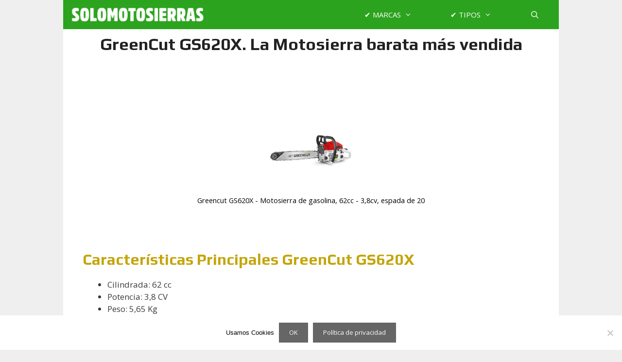

--- FILE ---
content_type: text/html; charset=UTF-8
request_url: https://solomotosierras.com/greencut/greencut-gs620x/
body_size: 23833
content:
<!DOCTYPE html>
<html lang="es" prefix="og: https://ogp.me/ns#">
<head>
	<meta charset="UTF-8">
	<meta name="viewport" content="width=device-width, initial-scale=1">
<!-- Optimización para motores de búsqueda de Rank Math -  https://rankmath.com/ -->
<title>GreenCut GS620X. La Motosierra barata más vendida [ solomotosierras ]</title>
<meta name="description" content="Toda la información de la Motosierra ✅ GreenCut GS620X"/>
<meta name="robots" content="index, follow, max-snippet:-1, max-video-preview:-1, max-image-preview:large"/>
<link rel="canonical" href="https://solomotosierras.com/greencut/greencut-gs620x/" />
<meta property="og:locale" content="es_ES" />
<meta property="og:type" content="article" />
<meta property="og:title" content="GreenCut GS620X. La Motosierra barata más vendida [ solomotosierras ]" />
<meta property="og:description" content="Toda la información de la Motosierra ✅ GreenCut GS620X" />
<meta property="og:url" content="https://solomotosierras.com/greencut/greencut-gs620x/" />
<meta property="og:site_name" content="solomotosierras" />
<meta property="article:tag" content="doméstico" />
<meta property="article:section" content="Greencut" />
<meta property="og:updated_time" content="2021-03-16T22:01:01+01:00" />
<meta property="article:published_time" content="2020-12-03T20:59:35+01:00" />
<meta property="article:modified_time" content="2021-03-16T22:01:01+01:00" />
<meta name="twitter:card" content="summary_large_image" />
<meta name="twitter:title" content="GreenCut GS620X. La Motosierra barata más vendida [ solomotosierras ]" />
<meta name="twitter:description" content="Toda la información de la Motosierra ✅ GreenCut GS620X" />
<meta name="twitter:label1" content="Escrito por" />
<meta name="twitter:data1" content="solomotosierras" />
<meta name="twitter:label2" content="Tiempo de lectura" />
<meta name="twitter:data2" content="Menos de un minuto" />
<script type="application/ld+json" class="rank-math-schema">{"@context":"https://schema.org","@graph":[{"@type":"Organization","@id":"https://solomotosierras.com/#organization","name":"solomotosierras.com","url":"https://solomotosierras.com","logo":{"@type":"ImageObject","@id":"https://solomotosierras.com/#logo","url":"https://solomotosierras.com/wp-content/uploads/2020/02/solomotosierras.gif","contentUrl":"https://solomotosierras.com/wp-content/uploads/2020/02/solomotosierras.gif","caption":"solomotosierras.com","inLanguage":"es","width":"600","height":"84"}},{"@type":"WebSite","@id":"https://solomotosierras.com/#website","url":"https://solomotosierras.com","name":"solomotosierras.com","publisher":{"@id":"https://solomotosierras.com/#organization"},"inLanguage":"es"},{"@type":"ImageObject","@id":"https://solomotosierras.com/wp-content/uploads/2020/12/motosierras-greencut.gif","url":"https://solomotosierras.com/wp-content/uploads/2020/12/motosierras-greencut.gif","width":"350","height":"180","caption":"motosierras-greencut","inLanguage":"es"},{"@type":"WebPage","@id":"https://solomotosierras.com/greencut/greencut-gs620x/#webpage","url":"https://solomotosierras.com/greencut/greencut-gs620x/","name":"GreenCut GS620X. La Motosierra barata m\u00e1s vendida [ solomotosierras ]","datePublished":"2020-12-03T20:59:35+01:00","dateModified":"2021-03-16T22:01:01+01:00","isPartOf":{"@id":"https://solomotosierras.com/#website"},"primaryImageOfPage":{"@id":"https://solomotosierras.com/wp-content/uploads/2020/12/motosierras-greencut.gif"},"inLanguage":"es"},{"@type":"Person","@id":"https://solomotosierras.com/author/solomotosierras/","name":"solomotosierras","url":"https://solomotosierras.com/author/solomotosierras/","image":{"@type":"ImageObject","@id":"https://secure.gravatar.com/avatar/0d8728b88f069cee65c616804e7460160677464645c16825f7e2c0a22ad8b5d4?s=96&amp;d=mm&amp;r=g","url":"https://secure.gravatar.com/avatar/0d8728b88f069cee65c616804e7460160677464645c16825f7e2c0a22ad8b5d4?s=96&amp;d=mm&amp;r=g","caption":"solomotosierras","inLanguage":"es"},"worksFor":{"@id":"https://solomotosierras.com/#organization"}},{"image":{"@id":"https://solomotosierras.com/wp-content/uploads/2020/12/motosierras-greencut.gif"},"headline":"GreenCut GS620X. La Motosierra barata m\u00e1s vendida [ solomotosierras ]","description":"Toda la informaci\u00f3n de la Motosierra \u2705 GreenCut GS620X","@type":"Article","author":{"@id":"https://solomotosierras.com/author/solomotosierras/","name":"solomotosierras"},"datePublished":"2020-12-03T20:59:35+01:00","dateModified":"2021-03-16T22:01:01+01:00","name":"GreenCut GS620X. La Motosierra barata m\u00e1s vendida [ solomotosierras ]","articleSection":"Greencut","@id":"https://solomotosierras.com/greencut/greencut-gs620x/#schema-2545","isPartOf":{"@id":"https://solomotosierras.com/greencut/greencut-gs620x/#webpage"},"publisher":{"@id":"https://solomotosierras.com/#organization"},"inLanguage":"es","mainEntityOfPage":{"@id":"https://solomotosierras.com/greencut/greencut-gs620x/#webpage"}}]}</script>
<!-- /Plugin Rank Math WordPress SEO -->

<link href='https://fonts.gstatic.com' crossorigin rel='preconnect' />
<link href='https://fonts.googleapis.com' crossorigin rel='preconnect' />
<link rel="alternate" type="application/rss+xml" title="solomotosierras &raquo; Feed" href="https://solomotosierras.com/feed/" />
<link rel="alternate" type="application/rss+xml" title="solomotosierras &raquo; Feed de los comentarios" href="https://solomotosierras.com/comments/feed/" />
<link rel="alternate" title="oEmbed (JSON)" type="application/json+oembed" href="https://solomotosierras.com/wp-json/oembed/1.0/embed?url=https%3A%2F%2Fsolomotosierras.com%2Fgreencut%2Fgreencut-gs620x%2F" />
<link rel="alternate" title="oEmbed (XML)" type="text/xml+oembed" href="https://solomotosierras.com/wp-json/oembed/1.0/embed?url=https%3A%2F%2Fsolomotosierras.com%2Fgreencut%2Fgreencut-gs620x%2F&#038;format=xml" />
		<style>
			.lazyload,
			.lazyloading {
				max-width: 100%;
			}
		</style>
		<style id='wp-img-auto-sizes-contain-inline-css'>
img:is([sizes=auto i],[sizes^="auto," i]){contain-intrinsic-size:3000px 1500px}
/*# sourceURL=wp-img-auto-sizes-contain-inline-css */
</style>
<link rel="stylesheet" href="https://solomotosierras.com/wp-content/cache/minify/b7891.css" media="all" />


<link rel='stylesheet' id='generate-fonts-css' href='//fonts.googleapis.com/css?family=Open+Sans:300,300italic,regular,italic,600,600italic,700,700italic,800,800italic|Play:regular,700' media='all' />
<style id='wp-emoji-styles-inline-css'>

	img.wp-smiley, img.emoji {
		display: inline !important;
		border: none !important;
		box-shadow: none !important;
		height: 1em !important;
		width: 1em !important;
		margin: 0 0.07em !important;
		vertical-align: -0.1em !important;
		background: none !important;
		padding: 0 !important;
	}
/*# sourceURL=wp-emoji-styles-inline-css */
</style>
<style id='wp-block-library-inline-css'>
:root{--wp-block-synced-color:#7a00df;--wp-block-synced-color--rgb:122,0,223;--wp-bound-block-color:var(--wp-block-synced-color);--wp-editor-canvas-background:#ddd;--wp-admin-theme-color:#007cba;--wp-admin-theme-color--rgb:0,124,186;--wp-admin-theme-color-darker-10:#006ba1;--wp-admin-theme-color-darker-10--rgb:0,107,160.5;--wp-admin-theme-color-darker-20:#005a87;--wp-admin-theme-color-darker-20--rgb:0,90,135;--wp-admin-border-width-focus:2px}@media (min-resolution:192dpi){:root{--wp-admin-border-width-focus:1.5px}}.wp-element-button{cursor:pointer}:root .has-very-light-gray-background-color{background-color:#eee}:root .has-very-dark-gray-background-color{background-color:#313131}:root .has-very-light-gray-color{color:#eee}:root .has-very-dark-gray-color{color:#313131}:root .has-vivid-green-cyan-to-vivid-cyan-blue-gradient-background{background:linear-gradient(135deg,#00d084,#0693e3)}:root .has-purple-crush-gradient-background{background:linear-gradient(135deg,#34e2e4,#4721fb 50%,#ab1dfe)}:root .has-hazy-dawn-gradient-background{background:linear-gradient(135deg,#faaca8,#dad0ec)}:root .has-subdued-olive-gradient-background{background:linear-gradient(135deg,#fafae1,#67a671)}:root .has-atomic-cream-gradient-background{background:linear-gradient(135deg,#fdd79a,#004a59)}:root .has-nightshade-gradient-background{background:linear-gradient(135deg,#330968,#31cdcf)}:root .has-midnight-gradient-background{background:linear-gradient(135deg,#020381,#2874fc)}:root{--wp--preset--font-size--normal:16px;--wp--preset--font-size--huge:42px}.has-regular-font-size{font-size:1em}.has-larger-font-size{font-size:2.625em}.has-normal-font-size{font-size:var(--wp--preset--font-size--normal)}.has-huge-font-size{font-size:var(--wp--preset--font-size--huge)}.has-text-align-center{text-align:center}.has-text-align-left{text-align:left}.has-text-align-right{text-align:right}.has-fit-text{white-space:nowrap!important}#end-resizable-editor-section{display:none}.aligncenter{clear:both}.items-justified-left{justify-content:flex-start}.items-justified-center{justify-content:center}.items-justified-right{justify-content:flex-end}.items-justified-space-between{justify-content:space-between}.screen-reader-text{border:0;clip-path:inset(50%);height:1px;margin:-1px;overflow:hidden;padding:0;position:absolute;width:1px;word-wrap:normal!important}.screen-reader-text:focus{background-color:#ddd;clip-path:none;color:#444;display:block;font-size:1em;height:auto;left:5px;line-height:normal;padding:15px 23px 14px;text-decoration:none;top:5px;width:auto;z-index:100000}html :where(.has-border-color){border-style:solid}html :where([style*=border-top-color]){border-top-style:solid}html :where([style*=border-right-color]){border-right-style:solid}html :where([style*=border-bottom-color]){border-bottom-style:solid}html :where([style*=border-left-color]){border-left-style:solid}html :where([style*=border-width]){border-style:solid}html :where([style*=border-top-width]){border-top-style:solid}html :where([style*=border-right-width]){border-right-style:solid}html :where([style*=border-bottom-width]){border-bottom-style:solid}html :where([style*=border-left-width]){border-left-style:solid}html :where(img[class*=wp-image-]){height:auto;max-width:100%}:where(figure){margin:0 0 1em}html :where(.is-position-sticky){--wp-admin--admin-bar--position-offset:var(--wp-admin--admin-bar--height,0px)}@media screen and (max-width:600px){html :where(.is-position-sticky){--wp-admin--admin-bar--position-offset:0px}}

/*# sourceURL=wp-block-library-inline-css */
</style><style id='wp-block-heading-inline-css'>
h1:where(.wp-block-heading).has-background,h2:where(.wp-block-heading).has-background,h3:where(.wp-block-heading).has-background,h4:where(.wp-block-heading).has-background,h5:where(.wp-block-heading).has-background,h6:where(.wp-block-heading).has-background{padding:1.25em 2.375em}h1.has-text-align-left[style*=writing-mode]:where([style*=vertical-lr]),h1.has-text-align-right[style*=writing-mode]:where([style*=vertical-rl]),h2.has-text-align-left[style*=writing-mode]:where([style*=vertical-lr]),h2.has-text-align-right[style*=writing-mode]:where([style*=vertical-rl]),h3.has-text-align-left[style*=writing-mode]:where([style*=vertical-lr]),h3.has-text-align-right[style*=writing-mode]:where([style*=vertical-rl]),h4.has-text-align-left[style*=writing-mode]:where([style*=vertical-lr]),h4.has-text-align-right[style*=writing-mode]:where([style*=vertical-rl]),h5.has-text-align-left[style*=writing-mode]:where([style*=vertical-lr]),h5.has-text-align-right[style*=writing-mode]:where([style*=vertical-rl]),h6.has-text-align-left[style*=writing-mode]:where([style*=vertical-lr]),h6.has-text-align-right[style*=writing-mode]:where([style*=vertical-rl]){rotate:180deg}
/*# sourceURL=https://solomotosierras.com/wp-includes/blocks/heading/style.min.css */
</style>
<style id='wp-block-image-inline-css'>
.wp-block-image>a,.wp-block-image>figure>a{display:inline-block}.wp-block-image img{box-sizing:border-box;height:auto;max-width:100%;vertical-align:bottom}@media not (prefers-reduced-motion){.wp-block-image img.hide{visibility:hidden}.wp-block-image img.show{animation:show-content-image .4s}}.wp-block-image[style*=border-radius] img,.wp-block-image[style*=border-radius]>a{border-radius:inherit}.wp-block-image.has-custom-border img{box-sizing:border-box}.wp-block-image.aligncenter{text-align:center}.wp-block-image.alignfull>a,.wp-block-image.alignwide>a{width:100%}.wp-block-image.alignfull img,.wp-block-image.alignwide img{height:auto;width:100%}.wp-block-image .aligncenter,.wp-block-image .alignleft,.wp-block-image .alignright,.wp-block-image.aligncenter,.wp-block-image.alignleft,.wp-block-image.alignright{display:table}.wp-block-image .aligncenter>figcaption,.wp-block-image .alignleft>figcaption,.wp-block-image .alignright>figcaption,.wp-block-image.aligncenter>figcaption,.wp-block-image.alignleft>figcaption,.wp-block-image.alignright>figcaption{caption-side:bottom;display:table-caption}.wp-block-image .alignleft{float:left;margin:.5em 1em .5em 0}.wp-block-image .alignright{float:right;margin:.5em 0 .5em 1em}.wp-block-image .aligncenter{margin-left:auto;margin-right:auto}.wp-block-image :where(figcaption){margin-bottom:1em;margin-top:.5em}.wp-block-image.is-style-circle-mask img{border-radius:9999px}@supports ((-webkit-mask-image:none) or (mask-image:none)) or (-webkit-mask-image:none){.wp-block-image.is-style-circle-mask img{border-radius:0;-webkit-mask-image:url('data:image/svg+xml;utf8,<svg viewBox="0 0 100 100" xmlns="http://www.w3.org/2000/svg"><circle cx="50" cy="50" r="50"/></svg>');mask-image:url('data:image/svg+xml;utf8,<svg viewBox="0 0 100 100" xmlns="http://www.w3.org/2000/svg"><circle cx="50" cy="50" r="50"/></svg>');mask-mode:alpha;-webkit-mask-position:center;mask-position:center;-webkit-mask-repeat:no-repeat;mask-repeat:no-repeat;-webkit-mask-size:contain;mask-size:contain}}:root :where(.wp-block-image.is-style-rounded img,.wp-block-image .is-style-rounded img){border-radius:9999px}.wp-block-image figure{margin:0}.wp-lightbox-container{display:flex;flex-direction:column;position:relative}.wp-lightbox-container img{cursor:zoom-in}.wp-lightbox-container img:hover+button{opacity:1}.wp-lightbox-container button{align-items:center;backdrop-filter:blur(16px) saturate(180%);background-color:#5a5a5a40;border:none;border-radius:4px;cursor:zoom-in;display:flex;height:20px;justify-content:center;opacity:0;padding:0;position:absolute;right:16px;text-align:center;top:16px;width:20px;z-index:100}@media not (prefers-reduced-motion){.wp-lightbox-container button{transition:opacity .2s ease}}.wp-lightbox-container button:focus-visible{outline:3px auto #5a5a5a40;outline:3px auto -webkit-focus-ring-color;outline-offset:3px}.wp-lightbox-container button:hover{cursor:pointer;opacity:1}.wp-lightbox-container button:focus{opacity:1}.wp-lightbox-container button:focus,.wp-lightbox-container button:hover,.wp-lightbox-container button:not(:hover):not(:active):not(.has-background){background-color:#5a5a5a40;border:none}.wp-lightbox-overlay{box-sizing:border-box;cursor:zoom-out;height:100vh;left:0;overflow:hidden;position:fixed;top:0;visibility:hidden;width:100%;z-index:100000}.wp-lightbox-overlay .close-button{align-items:center;cursor:pointer;display:flex;justify-content:center;min-height:40px;min-width:40px;padding:0;position:absolute;right:calc(env(safe-area-inset-right) + 16px);top:calc(env(safe-area-inset-top) + 16px);z-index:5000000}.wp-lightbox-overlay .close-button:focus,.wp-lightbox-overlay .close-button:hover,.wp-lightbox-overlay .close-button:not(:hover):not(:active):not(.has-background){background:none;border:none}.wp-lightbox-overlay .lightbox-image-container{height:var(--wp--lightbox-container-height);left:50%;overflow:hidden;position:absolute;top:50%;transform:translate(-50%,-50%);transform-origin:top left;width:var(--wp--lightbox-container-width);z-index:9999999999}.wp-lightbox-overlay .wp-block-image{align-items:center;box-sizing:border-box;display:flex;height:100%;justify-content:center;margin:0;position:relative;transform-origin:0 0;width:100%;z-index:3000000}.wp-lightbox-overlay .wp-block-image img{height:var(--wp--lightbox-image-height);min-height:var(--wp--lightbox-image-height);min-width:var(--wp--lightbox-image-width);width:var(--wp--lightbox-image-width)}.wp-lightbox-overlay .wp-block-image figcaption{display:none}.wp-lightbox-overlay button{background:none;border:none}.wp-lightbox-overlay .scrim{background-color:#fff;height:100%;opacity:.9;position:absolute;width:100%;z-index:2000000}.wp-lightbox-overlay.active{visibility:visible}@media not (prefers-reduced-motion){.wp-lightbox-overlay.active{animation:turn-on-visibility .25s both}.wp-lightbox-overlay.active img{animation:turn-on-visibility .35s both}.wp-lightbox-overlay.show-closing-animation:not(.active){animation:turn-off-visibility .35s both}.wp-lightbox-overlay.show-closing-animation:not(.active) img{animation:turn-off-visibility .25s both}.wp-lightbox-overlay.zoom.active{animation:none;opacity:1;visibility:visible}.wp-lightbox-overlay.zoom.active .lightbox-image-container{animation:lightbox-zoom-in .4s}.wp-lightbox-overlay.zoom.active .lightbox-image-container img{animation:none}.wp-lightbox-overlay.zoom.active .scrim{animation:turn-on-visibility .4s forwards}.wp-lightbox-overlay.zoom.show-closing-animation:not(.active){animation:none}.wp-lightbox-overlay.zoom.show-closing-animation:not(.active) .lightbox-image-container{animation:lightbox-zoom-out .4s}.wp-lightbox-overlay.zoom.show-closing-animation:not(.active) .lightbox-image-container img{animation:none}.wp-lightbox-overlay.zoom.show-closing-animation:not(.active) .scrim{animation:turn-off-visibility .4s forwards}}@keyframes show-content-image{0%{visibility:hidden}99%{visibility:hidden}to{visibility:visible}}@keyframes turn-on-visibility{0%{opacity:0}to{opacity:1}}@keyframes turn-off-visibility{0%{opacity:1;visibility:visible}99%{opacity:0;visibility:visible}to{opacity:0;visibility:hidden}}@keyframes lightbox-zoom-in{0%{transform:translate(calc((-100vw + var(--wp--lightbox-scrollbar-width))/2 + var(--wp--lightbox-initial-left-position)),calc(-50vh + var(--wp--lightbox-initial-top-position))) scale(var(--wp--lightbox-scale))}to{transform:translate(-50%,-50%) scale(1)}}@keyframes lightbox-zoom-out{0%{transform:translate(-50%,-50%) scale(1);visibility:visible}99%{visibility:visible}to{transform:translate(calc((-100vw + var(--wp--lightbox-scrollbar-width))/2 + var(--wp--lightbox-initial-left-position)),calc(-50vh + var(--wp--lightbox-initial-top-position))) scale(var(--wp--lightbox-scale));visibility:hidden}}
/*# sourceURL=https://solomotosierras.com/wp-includes/blocks/image/style.min.css */
</style>
<style id='wp-block-list-inline-css'>
ol,ul{box-sizing:border-box}:root :where(.wp-block-list.has-background){padding:1.25em 2.375em}
/*# sourceURL=https://solomotosierras.com/wp-includes/blocks/list/style.min.css */
</style>
<style id='wp-block-paragraph-inline-css'>
.is-small-text{font-size:.875em}.is-regular-text{font-size:1em}.is-large-text{font-size:2.25em}.is-larger-text{font-size:3em}.has-drop-cap:not(:focus):first-letter{float:left;font-size:8.4em;font-style:normal;font-weight:100;line-height:.68;margin:.05em .1em 0 0;text-transform:uppercase}body.rtl .has-drop-cap:not(:focus):first-letter{float:none;margin-left:.1em}p.has-drop-cap.has-background{overflow:hidden}:root :where(p.has-background){padding:1.25em 2.375em}:where(p.has-text-color:not(.has-link-color)) a{color:inherit}p.has-text-align-left[style*="writing-mode:vertical-lr"],p.has-text-align-right[style*="writing-mode:vertical-rl"]{rotate:180deg}
/*# sourceURL=https://solomotosierras.com/wp-includes/blocks/paragraph/style.min.css */
</style>
<style id='global-styles-inline-css'>
:root{--wp--preset--aspect-ratio--square: 1;--wp--preset--aspect-ratio--4-3: 4/3;--wp--preset--aspect-ratio--3-4: 3/4;--wp--preset--aspect-ratio--3-2: 3/2;--wp--preset--aspect-ratio--2-3: 2/3;--wp--preset--aspect-ratio--16-9: 16/9;--wp--preset--aspect-ratio--9-16: 9/16;--wp--preset--color--black: #000000;--wp--preset--color--cyan-bluish-gray: #abb8c3;--wp--preset--color--white: #ffffff;--wp--preset--color--pale-pink: #f78da7;--wp--preset--color--vivid-red: #cf2e2e;--wp--preset--color--luminous-vivid-orange: #ff6900;--wp--preset--color--luminous-vivid-amber: #fcb900;--wp--preset--color--light-green-cyan: #7bdcb5;--wp--preset--color--vivid-green-cyan: #00d084;--wp--preset--color--pale-cyan-blue: #8ed1fc;--wp--preset--color--vivid-cyan-blue: #0693e3;--wp--preset--color--vivid-purple: #9b51e0;--wp--preset--color--contrast: var(--contrast);--wp--preset--color--contrast-2: var(--contrast-2);--wp--preset--color--contrast-3: var(--contrast-3);--wp--preset--color--base: var(--base);--wp--preset--color--base-2: var(--base-2);--wp--preset--color--base-3: var(--base-3);--wp--preset--color--accent: var(--accent);--wp--preset--gradient--vivid-cyan-blue-to-vivid-purple: linear-gradient(135deg,rgb(6,147,227) 0%,rgb(155,81,224) 100%);--wp--preset--gradient--light-green-cyan-to-vivid-green-cyan: linear-gradient(135deg,rgb(122,220,180) 0%,rgb(0,208,130) 100%);--wp--preset--gradient--luminous-vivid-amber-to-luminous-vivid-orange: linear-gradient(135deg,rgb(252,185,0) 0%,rgb(255,105,0) 100%);--wp--preset--gradient--luminous-vivid-orange-to-vivid-red: linear-gradient(135deg,rgb(255,105,0) 0%,rgb(207,46,46) 100%);--wp--preset--gradient--very-light-gray-to-cyan-bluish-gray: linear-gradient(135deg,rgb(238,238,238) 0%,rgb(169,184,195) 100%);--wp--preset--gradient--cool-to-warm-spectrum: linear-gradient(135deg,rgb(74,234,220) 0%,rgb(151,120,209) 20%,rgb(207,42,186) 40%,rgb(238,44,130) 60%,rgb(251,105,98) 80%,rgb(254,248,76) 100%);--wp--preset--gradient--blush-light-purple: linear-gradient(135deg,rgb(255,206,236) 0%,rgb(152,150,240) 100%);--wp--preset--gradient--blush-bordeaux: linear-gradient(135deg,rgb(254,205,165) 0%,rgb(254,45,45) 50%,rgb(107,0,62) 100%);--wp--preset--gradient--luminous-dusk: linear-gradient(135deg,rgb(255,203,112) 0%,rgb(199,81,192) 50%,rgb(65,88,208) 100%);--wp--preset--gradient--pale-ocean: linear-gradient(135deg,rgb(255,245,203) 0%,rgb(182,227,212) 50%,rgb(51,167,181) 100%);--wp--preset--gradient--electric-grass: linear-gradient(135deg,rgb(202,248,128) 0%,rgb(113,206,126) 100%);--wp--preset--gradient--midnight: linear-gradient(135deg,rgb(2,3,129) 0%,rgb(40,116,252) 100%);--wp--preset--font-size--small: 13px;--wp--preset--font-size--medium: 20px;--wp--preset--font-size--large: 36px;--wp--preset--font-size--x-large: 42px;--wp--preset--spacing--20: 0.44rem;--wp--preset--spacing--30: 0.67rem;--wp--preset--spacing--40: 1rem;--wp--preset--spacing--50: 1.5rem;--wp--preset--spacing--60: 2.25rem;--wp--preset--spacing--70: 3.38rem;--wp--preset--spacing--80: 5.06rem;--wp--preset--shadow--natural: 6px 6px 9px rgba(0, 0, 0, 0.2);--wp--preset--shadow--deep: 12px 12px 50px rgba(0, 0, 0, 0.4);--wp--preset--shadow--sharp: 6px 6px 0px rgba(0, 0, 0, 0.2);--wp--preset--shadow--outlined: 6px 6px 0px -3px rgb(255, 255, 255), 6px 6px rgb(0, 0, 0);--wp--preset--shadow--crisp: 6px 6px 0px rgb(0, 0, 0);}:where(.is-layout-flex){gap: 0.5em;}:where(.is-layout-grid){gap: 0.5em;}body .is-layout-flex{display: flex;}.is-layout-flex{flex-wrap: wrap;align-items: center;}.is-layout-flex > :is(*, div){margin: 0;}body .is-layout-grid{display: grid;}.is-layout-grid > :is(*, div){margin: 0;}:where(.wp-block-columns.is-layout-flex){gap: 2em;}:where(.wp-block-columns.is-layout-grid){gap: 2em;}:where(.wp-block-post-template.is-layout-flex){gap: 1.25em;}:where(.wp-block-post-template.is-layout-grid){gap: 1.25em;}.has-black-color{color: var(--wp--preset--color--black) !important;}.has-cyan-bluish-gray-color{color: var(--wp--preset--color--cyan-bluish-gray) !important;}.has-white-color{color: var(--wp--preset--color--white) !important;}.has-pale-pink-color{color: var(--wp--preset--color--pale-pink) !important;}.has-vivid-red-color{color: var(--wp--preset--color--vivid-red) !important;}.has-luminous-vivid-orange-color{color: var(--wp--preset--color--luminous-vivid-orange) !important;}.has-luminous-vivid-amber-color{color: var(--wp--preset--color--luminous-vivid-amber) !important;}.has-light-green-cyan-color{color: var(--wp--preset--color--light-green-cyan) !important;}.has-vivid-green-cyan-color{color: var(--wp--preset--color--vivid-green-cyan) !important;}.has-pale-cyan-blue-color{color: var(--wp--preset--color--pale-cyan-blue) !important;}.has-vivid-cyan-blue-color{color: var(--wp--preset--color--vivid-cyan-blue) !important;}.has-vivid-purple-color{color: var(--wp--preset--color--vivid-purple) !important;}.has-black-background-color{background-color: var(--wp--preset--color--black) !important;}.has-cyan-bluish-gray-background-color{background-color: var(--wp--preset--color--cyan-bluish-gray) !important;}.has-white-background-color{background-color: var(--wp--preset--color--white) !important;}.has-pale-pink-background-color{background-color: var(--wp--preset--color--pale-pink) !important;}.has-vivid-red-background-color{background-color: var(--wp--preset--color--vivid-red) !important;}.has-luminous-vivid-orange-background-color{background-color: var(--wp--preset--color--luminous-vivid-orange) !important;}.has-luminous-vivid-amber-background-color{background-color: var(--wp--preset--color--luminous-vivid-amber) !important;}.has-light-green-cyan-background-color{background-color: var(--wp--preset--color--light-green-cyan) !important;}.has-vivid-green-cyan-background-color{background-color: var(--wp--preset--color--vivid-green-cyan) !important;}.has-pale-cyan-blue-background-color{background-color: var(--wp--preset--color--pale-cyan-blue) !important;}.has-vivid-cyan-blue-background-color{background-color: var(--wp--preset--color--vivid-cyan-blue) !important;}.has-vivid-purple-background-color{background-color: var(--wp--preset--color--vivid-purple) !important;}.has-black-border-color{border-color: var(--wp--preset--color--black) !important;}.has-cyan-bluish-gray-border-color{border-color: var(--wp--preset--color--cyan-bluish-gray) !important;}.has-white-border-color{border-color: var(--wp--preset--color--white) !important;}.has-pale-pink-border-color{border-color: var(--wp--preset--color--pale-pink) !important;}.has-vivid-red-border-color{border-color: var(--wp--preset--color--vivid-red) !important;}.has-luminous-vivid-orange-border-color{border-color: var(--wp--preset--color--luminous-vivid-orange) !important;}.has-luminous-vivid-amber-border-color{border-color: var(--wp--preset--color--luminous-vivid-amber) !important;}.has-light-green-cyan-border-color{border-color: var(--wp--preset--color--light-green-cyan) !important;}.has-vivid-green-cyan-border-color{border-color: var(--wp--preset--color--vivid-green-cyan) !important;}.has-pale-cyan-blue-border-color{border-color: var(--wp--preset--color--pale-cyan-blue) !important;}.has-vivid-cyan-blue-border-color{border-color: var(--wp--preset--color--vivid-cyan-blue) !important;}.has-vivid-purple-border-color{border-color: var(--wp--preset--color--vivid-purple) !important;}.has-vivid-cyan-blue-to-vivid-purple-gradient-background{background: var(--wp--preset--gradient--vivid-cyan-blue-to-vivid-purple) !important;}.has-light-green-cyan-to-vivid-green-cyan-gradient-background{background: var(--wp--preset--gradient--light-green-cyan-to-vivid-green-cyan) !important;}.has-luminous-vivid-amber-to-luminous-vivid-orange-gradient-background{background: var(--wp--preset--gradient--luminous-vivid-amber-to-luminous-vivid-orange) !important;}.has-luminous-vivid-orange-to-vivid-red-gradient-background{background: var(--wp--preset--gradient--luminous-vivid-orange-to-vivid-red) !important;}.has-very-light-gray-to-cyan-bluish-gray-gradient-background{background: var(--wp--preset--gradient--very-light-gray-to-cyan-bluish-gray) !important;}.has-cool-to-warm-spectrum-gradient-background{background: var(--wp--preset--gradient--cool-to-warm-spectrum) !important;}.has-blush-light-purple-gradient-background{background: var(--wp--preset--gradient--blush-light-purple) !important;}.has-blush-bordeaux-gradient-background{background: var(--wp--preset--gradient--blush-bordeaux) !important;}.has-luminous-dusk-gradient-background{background: var(--wp--preset--gradient--luminous-dusk) !important;}.has-pale-ocean-gradient-background{background: var(--wp--preset--gradient--pale-ocean) !important;}.has-electric-grass-gradient-background{background: var(--wp--preset--gradient--electric-grass) !important;}.has-midnight-gradient-background{background: var(--wp--preset--gradient--midnight) !important;}.has-small-font-size{font-size: var(--wp--preset--font-size--small) !important;}.has-medium-font-size{font-size: var(--wp--preset--font-size--medium) !important;}.has-large-font-size{font-size: var(--wp--preset--font-size--large) !important;}.has-x-large-font-size{font-size: var(--wp--preset--font-size--x-large) !important;}
/*# sourceURL=global-styles-inline-css */
</style>

<style id='classic-theme-styles-inline-css'>
/*! This file is auto-generated */
.wp-block-button__link{color:#fff;background-color:#32373c;border-radius:9999px;box-shadow:none;text-decoration:none;padding:calc(.667em + 2px) calc(1.333em + 2px);font-size:1.125em}.wp-block-file__button{background:#32373c;color:#fff;text-decoration:none}
/*# sourceURL=/wp-includes/css/classic-themes.min.css */
</style>
<link rel="stylesheet" href="https://solomotosierras.com/wp-content/cache/minify/d02e5.css" media="all" />







<style id='i2-pros-cons-block-style-css-inline-css'>
 .i2-pros-cons-wrapper .i2-pros::before, .i2-pros-cons-wrapper .i2-cons::before {content: '';position: absolute;width: 100%;bottom: 0px;z-index: -1;-webkit-box-shadow: -30px 6px 15px 1px rgba(212, 212, 212, 0.55) !important;box-shadow: -30px 6px 15px 1px rgba(212, 212, 212, 0.55)!important; } .i2-pros-cons-wrapper .i2-pros-title::before, .i2-pros-cons-wrapper .i2-cons-title::before {content: '';position: absolute;top: 40px;bottom: 0px;width: 1px;left: 0;z-index: -1;background-color: transparent; -webkit-box-shadow: -4px 3px 10px 0px #d4d4d4 !important;box-shadow: -4px 3px 10px 0px #d4d4d4!important; } .i2-pros-cons-main-wrapper .i2pctitle{text-align: center!important;} .i2-pros-cons-main-wrapper .i2pctitle{color: #ffffff!important;} .i2-pros-cons-main-wrapper .i2pctitle{background-color: #00bf08!important;} .i2-pros-cons-wrapper .i2-cons-title,.i2-pros-cons-wrapper .i2-pros-title{color: #ffffff!important;}.i2-pros-cons-wrapper .i2-pros-title {background-color: #00bf08 !important;} .i2-pros-cons-wrapper .i2-cons-title{background-color: #bf000a!important;} .i2-pros-cons-wrapper .section ul li i{top: 8px!important;} .i2-pros-cons-wrapper .i2-pros  ul li i{color: #00bf08!important;} .i2-pros-cons-wrapper .i2-cons ul li i{color: #bf000a!important;} .i2-pros-cons-main-wrapper .i2-button-wrapper a{color: #ffffff!important;} .i2-pros-cons-main-wrapper .i2-button-wrapper a{background-color: #00bf08; border-color:#00bf08;} .i2-pros-cons-main-wrapper .i2-button-wrapper a:hover{background-color: #bf000a; border-color:#bf000a;}
/*# sourceURL=i2-pros-cons-block-style-css-inline-css */
</style>
<link rel="stylesheet" href="https://solomotosierras.com/wp-content/cache/minify/b46f8.css" media="all" />





<style id='ez-toc-inline-css'>
div#ez-toc-container .ez-toc-title {font-size: 95%;}div#ez-toc-container .ez-toc-title {font-weight: 500;}div#ez-toc-container ul li {font-size: 90%;}div#ez-toc-container ul li {font-weight: 500;}div#ez-toc-container nav ul ul li {font-size: 90%;}div#ez-toc-container {width: 200px;}
.ez-toc-container-direction {direction: ltr;}.ez-toc-counter ul {direction: ltr;counter-reset: item ;}.ez-toc-counter nav ul li a::before {content: counter(item, numeric) '. ';margin-right: .2em; counter-increment: item;flex-grow: 0;flex-shrink: 0;float: left; }.ez-toc-widget-direction {direction: ltr;}.ez-toc-widget-container ul {direction: ltr;counter-reset: item ;}.ez-toc-widget-container nav ul li a::before {content: counter(item, numeric) '. ';margin-right: .2em; counter-increment: item;flex-grow: 0;flex-shrink: 0;float: left; }
/*# sourceURL=ez-toc-inline-css */
</style>
<link rel="stylesheet" href="https://solomotosierras.com/wp-content/cache/minify/7d12f.css" media="all" />


<style id='generate-style-inline-css'>
body{background-color:#efefef;color:#3a3a3a;}a{color:#1e73be;}a:hover, a:focus, a:active{color:#000000;}body .grid-container{max-width:1020px;}.wp-block-group__inner-container{max-width:1020px;margin-left:auto;margin-right:auto;}.navigation-search{position:absolute;left:-99999px;pointer-events:none;visibility:hidden;z-index:20;width:100%;top:0;transition:opacity 100ms ease-in-out;opacity:0;}.navigation-search.nav-search-active{left:0;right:0;pointer-events:auto;visibility:visible;opacity:1;}.navigation-search input[type="search"]{outline:0;border:0;vertical-align:bottom;line-height:1;opacity:0.9;width:100%;z-index:20;border-radius:0;-webkit-appearance:none;height:60px;}.navigation-search input::-ms-clear{display:none;width:0;height:0;}.navigation-search input::-ms-reveal{display:none;width:0;height:0;}.navigation-search input::-webkit-search-decoration, .navigation-search input::-webkit-search-cancel-button, .navigation-search input::-webkit-search-results-button, .navigation-search input::-webkit-search-results-decoration{display:none;}.main-navigation li.search-item{z-index:21;}li.search-item.active{transition:opacity 100ms ease-in-out;}.nav-left-sidebar .main-navigation li.search-item.active,.nav-right-sidebar .main-navigation li.search-item.active{width:auto;display:inline-block;float:right;}.gen-sidebar-nav .navigation-search{top:auto;bottom:0;}:root{--contrast:#222222;--contrast-2:#575760;--contrast-3:#b2b2be;--base:#f0f0f0;--base-2:#f7f8f9;--base-3:#ffffff;--accent:#1e73be;}:root .has-contrast-color{color:var(--contrast);}:root .has-contrast-background-color{background-color:var(--contrast);}:root .has-contrast-2-color{color:var(--contrast-2);}:root .has-contrast-2-background-color{background-color:var(--contrast-2);}:root .has-contrast-3-color{color:var(--contrast-3);}:root .has-contrast-3-background-color{background-color:var(--contrast-3);}:root .has-base-color{color:var(--base);}:root .has-base-background-color{background-color:var(--base);}:root .has-base-2-color{color:var(--base-2);}:root .has-base-2-background-color{background-color:var(--base-2);}:root .has-base-3-color{color:var(--base-3);}:root .has-base-3-background-color{background-color:var(--base-3);}:root .has-accent-color{color:var(--accent);}:root .has-accent-background-color{background-color:var(--accent);}body, button, input, select, textarea{font-family:"Open Sans", sans-serif;}body{line-height:1.5;}.entry-content > [class*="wp-block-"]:not(:last-child):not(.wp-block-heading){margin-bottom:1.5em;}.main-navigation .main-nav ul ul li a{font-size:14px;}.sidebar .widget, .footer-widgets .widget{font-size:17px;}h1{font-family:"Play", sans-serif;font-weight:bold;font-size:35px;}h2{font-family:"Play", sans-serif;font-weight:bold;font-size:32px;}h3{font-family:"Play", sans-serif;font-weight:bold;font-size:25px;}h4{font-size:inherit;}h5{font-size:inherit;}@media (max-width:768px){.main-title{font-size:30px;}h1{font-size:30px;}h2{font-size:25px;}}.top-bar{background-color:#636363;color:#ffffff;}.top-bar a{color:#ffffff;}.top-bar a:hover{color:#303030;}.site-header{background-color:#ffffff;color:#3a3a3a;}.site-header a{color:#3a3a3a;}.main-title a,.main-title a:hover{color:#ffffff;}.site-description{color:#757575;}.main-navigation,.main-navigation ul ul{background-color:#2ca31e;}.main-navigation .main-nav ul li a, .main-navigation .menu-toggle, .main-navigation .menu-bar-items{color:#ffffff;}.main-navigation .main-nav ul li:not([class*="current-menu-"]):hover > a, .main-navigation .main-nav ul li:not([class*="current-menu-"]):focus > a, .main-navigation .main-nav ul li.sfHover:not([class*="current-menu-"]) > a, .main-navigation .menu-bar-item:hover > a, .main-navigation .menu-bar-item.sfHover > a{color:#ffffff;background-color:#1e9107;}button.menu-toggle:hover,button.menu-toggle:focus,.main-navigation .mobile-bar-items a,.main-navigation .mobile-bar-items a:hover,.main-navigation .mobile-bar-items a:focus{color:#ffffff;}.main-navigation .main-nav ul li[class*="current-menu-"] > a{color:#ffffff;background-color:#138417;}.navigation-search input[type="search"],.navigation-search input[type="search"]:active, .navigation-search input[type="search"]:focus, .main-navigation .main-nav ul li.search-item.active > a, .main-navigation .menu-bar-items .search-item.active > a{color:#ffffff;background-color:#1e9107;}.main-navigation ul ul{background-color:#1d8416;}.main-navigation .main-nav ul ul li a{color:#ffffff;}.main-navigation .main-nav ul ul li:not([class*="current-menu-"]):hover > a,.main-navigation .main-nav ul ul li:not([class*="current-menu-"]):focus > a, .main-navigation .main-nav ul ul li.sfHover:not([class*="current-menu-"]) > a{color:#ffffff;background-color:#4f4f4f;}.main-navigation .main-nav ul ul li[class*="current-menu-"] > a{color:#ffffff;background-color:#4f4f4f;}.separate-containers .inside-article, .separate-containers .comments-area, .separate-containers .page-header, .one-container .container, .separate-containers .paging-navigation, .inside-page-header{background-color:#ffffff;}.entry-meta{color:#595959;}.entry-meta a{color:#595959;}.entry-meta a:hover{color:#1e73be;}h1{color:#222222;}h2{color:#c4a50b;}h3{color:#9ec60b;}.sidebar .widget{background-color:#ffffff;}.sidebar .widget .widget-title{color:#000000;}.footer-widgets{background-color:#ffffff;}.footer-widgets .widget-title{color:#000000;}.site-info{color:#ffffff;background-color:#222222;}.site-info a{color:#ffffff;}.site-info a:hover{color:#606060;}.footer-bar .widget_nav_menu .current-menu-item a{color:#606060;}input[type="text"],input[type="email"],input[type="url"],input[type="password"],input[type="search"],input[type="tel"],input[type="number"],textarea,select{color:#666666;background-color:#fafafa;border-color:#cccccc;}input[type="text"]:focus,input[type="email"]:focus,input[type="url"]:focus,input[type="password"]:focus,input[type="search"]:focus,input[type="tel"]:focus,input[type="number"]:focus,textarea:focus,select:focus{color:#666666;background-color:#ffffff;border-color:#bfbfbf;}button,html input[type="button"],input[type="reset"],input[type="submit"],a.button,a.wp-block-button__link:not(.has-background){color:#ffffff;background-color:#666666;}button:hover,html input[type="button"]:hover,input[type="reset"]:hover,input[type="submit"]:hover,a.button:hover,button:focus,html input[type="button"]:focus,input[type="reset"]:focus,input[type="submit"]:focus,a.button:focus,a.wp-block-button__link:not(.has-background):active,a.wp-block-button__link:not(.has-background):focus,a.wp-block-button__link:not(.has-background):hover{color:#ffffff;background-color:#3f3f3f;}a.generate-back-to-top{background-color:rgba( 0,0,0,0.4 );color:#ffffff;}a.generate-back-to-top:hover,a.generate-back-to-top:focus{background-color:rgba( 0,0,0,0.6 );color:#ffffff;}:root{--gp-search-modal-bg-color:var(--base-3);--gp-search-modal-text-color:var(--contrast);--gp-search-modal-overlay-bg-color:rgba(0,0,0,0.2);}@media (max-width: 768px){.main-navigation .menu-bar-item:hover > a, .main-navigation .menu-bar-item.sfHover > a{background:none;color:#ffffff;}}.inside-top-bar{padding:10px;}.inside-header{padding:40px;}.separate-containers .inside-article, .separate-containers .comments-area, .separate-containers .page-header, .separate-containers .paging-navigation, .one-container .site-content, .inside-page-header{padding:10px 40px 40px 40px;}.site-main .wp-block-group__inner-container{padding:10px 40px 40px 40px;}.entry-content .alignwide, body:not(.no-sidebar) .entry-content .alignfull{margin-left:-40px;width:calc(100% + 80px);max-width:calc(100% + 80px);}.separate-containers .widget, .separate-containers .site-main > *, .separate-containers .page-header, .widget-area .main-navigation{margin-bottom:15px;}.separate-containers .site-main{margin:15px;}.both-right.separate-containers .inside-left-sidebar{margin-right:7px;}.both-right.separate-containers .inside-right-sidebar{margin-left:7px;}.both-left.separate-containers .inside-left-sidebar{margin-right:7px;}.both-left.separate-containers .inside-right-sidebar{margin-left:7px;}.separate-containers .page-header-image, .separate-containers .page-header-contained, .separate-containers .page-header-image-single, .separate-containers .page-header-content-single{margin-top:15px;}.separate-containers .inside-right-sidebar, .separate-containers .inside-left-sidebar{margin-top:15px;margin-bottom:15px;}.main-navigation .main-nav ul li a,.menu-toggle,.main-navigation .mobile-bar-items a{padding-left:40px;padding-right:40px;}.main-navigation .main-nav ul ul li a{padding:8px 40px 8px 40px;}.rtl .menu-item-has-children .dropdown-menu-toggle{padding-left:40px;}.menu-item-has-children .dropdown-menu-toggle{padding-right:40px;}.menu-item-has-children ul .dropdown-menu-toggle{padding-top:8px;padding-bottom:8px;margin-top:-8px;}.rtl .main-navigation .main-nav ul li.menu-item-has-children > a{padding-right:40px;}.site-info{padding:20px;}@media (max-width:768px){.separate-containers .inside-article, .separate-containers .comments-area, .separate-containers .page-header, .separate-containers .paging-navigation, .one-container .site-content, .inside-page-header{padding:30px;}.site-main .wp-block-group__inner-container{padding:30px;}.site-info{padding-right:10px;padding-left:10px;}.entry-content .alignwide, body:not(.no-sidebar) .entry-content .alignfull{margin-left:-30px;width:calc(100% + 60px);max-width:calc(100% + 60px);}}.one-container .sidebar .widget{padding:0px;}@media (max-width: 768px){.main-navigation .menu-toggle,.main-navigation .mobile-bar-items,.sidebar-nav-mobile:not(#sticky-placeholder){display:block;}.main-navigation ul,.gen-sidebar-nav{display:none;}[class*="nav-float-"] .site-header .inside-header > *{float:none;clear:both;}}
.main-navigation .main-nav ul li a,.menu-toggle,.main-navigation .mobile-bar-items a{transition: line-height 300ms ease}.main-navigation.toggled .main-nav > ul{background-color: #2ca31e}
.navigation-branding .main-title{font-weight:bold;text-transform:none;font-size:25px;}@media (max-width: 768px){.navigation-branding .main-title{font-size:30px;}}
@media (max-width: 768px){.main-navigation .menu-toggle,.main-navigation .mobile-bar-items a,.main-navigation .menu-bar-item > a{padding-left:0px;padding-right:0px;}.main-navigation .main-nav ul li a,.main-navigation .menu-toggle,.main-navigation .mobile-bar-items a,.main-navigation .menu-bar-item > a{line-height:60px;}.main-navigation .site-logo.navigation-logo img, .mobile-header-navigation .site-logo.mobile-header-logo img, .navigation-search input[type="search"]{height:60px;}}@media (max-width: 1024px),(min-width:1025px){.main-navigation.sticky-navigation-transition .main-nav > ul > li > a,.sticky-navigation-transition .menu-toggle,.main-navigation.sticky-navigation-transition .mobile-bar-items a, .sticky-navigation-transition .navigation-branding .main-title{line-height:60px;}.main-navigation.sticky-navigation-transition .site-logo img, .main-navigation.sticky-navigation-transition .navigation-search input[type="search"], .main-navigation.sticky-navigation-transition .navigation-branding img{height:60px;}}.main-navigation.slideout-navigation .main-nav > ul > li > a{line-height:40px;}
/*# sourceURL=generate-style-inline-css */
</style>
<link rel="stylesheet" href="https://solomotosierras.com/wp-content/cache/minify/08fd4.css" media="all" />










<style id='generate-offside-inline-css'>
:root{--gp-slideout-width:265px;}.slideout-navigation.main-navigation .main-nav ul li a{font-weight:normal;text-transform:none;}.slideout-navigation.main-navigation.do-overlay .main-nav ul ul li a{font-size:1em;}.slideout-navigation, .slideout-navigation a{color:#ffffff;}.slideout-navigation button.slideout-exit{color:#ffffff;padding-left:40px;padding-right:40px;}.slideout-navigation .dropdown-menu-toggle:before{content:"\f107";}.slideout-navigation .sfHover > a .dropdown-menu-toggle:before{content:"\f106";}@media (max-width: 768px){.menu-bar-item.slideout-toggle{display:none;}}
/*# sourceURL=generate-offside-inline-css */
</style>
<link rel="stylesheet" href="https://solomotosierras.com/wp-content/cache/minify/1e0c8.css" media="all" />


<style id='generate-navigation-branding-inline-css'>
.main-navigation .sticky-navigation-logo, .main-navigation.navigation-stick .site-logo:not(.mobile-header-logo){display:none;}.main-navigation.navigation-stick .sticky-navigation-logo{display:block;}.navigation-branding img, .site-logo.mobile-header-logo img{height:60px;width:auto;}.navigation-branding .main-title{line-height:60px;}@media (max-width: 1030px){#site-navigation .navigation-branding, #sticky-navigation .navigation-branding{margin-left:10px;}}@media (max-width: 768px){.main-navigation:not(.slideout-navigation) .main-nav{-ms-flex:0 0 100%;flex:0 0 100%;}.main-navigation:not(.slideout-navigation) .inside-navigation{-ms-flex-wrap:wrap;flex-wrap:wrap;display:-webkit-box;display:-ms-flexbox;display:flex;}.nav-aligned-center .navigation-branding, .nav-aligned-left .navigation-branding{margin-right:auto;}.nav-aligned-center  .main-navigation.has-branding:not(.slideout-navigation) .inside-navigation .main-nav,.nav-aligned-center  .main-navigation.has-sticky-branding.navigation-stick .inside-navigation .main-nav,.nav-aligned-left  .main-navigation.has-branding:not(.slideout-navigation) .inside-navigation .main-nav,.nav-aligned-left  .main-navigation.has-sticky-branding.navigation-stick .inside-navigation .main-nav{margin-right:0px;}.navigation-branding img, .site-logo.mobile-header-logo{height:60px;}.navigation-branding .main-title{line-height:60px;}}
/*# sourceURL=generate-navigation-branding-inline-css */
</style>
<script src="https://solomotosierras.com/wp-content/cache/minify/818c0.js"></script>


<script id="cegg-price-alert-js-extra">
var ceggPriceAlert = {"ajaxurl":"https://solomotosierras.com/wp-admin/admin-ajax.php","nonce":"242a58ded7"};
//# sourceURL=cegg-price-alert-js-extra
</script>
<script src="https://solomotosierras.com/wp-content/cache/minify/c079e.js"></script>

<script id="cookie-notice-front-js-before">
var cnArgs = {"ajaxUrl":"https:\/\/solomotosierras.com\/wp-admin\/admin-ajax.php","nonce":"e5eae8a130","hideEffect":"fade","position":"bottom","onScroll":false,"onScrollOffset":100,"onClick":false,"cookieName":"cookie_notice_accepted","cookieTime":2592000,"cookieTimeRejected":2592000,"globalCookie":false,"redirection":false,"cache":true,"revokeCookies":false,"revokeCookiesOpt":"automatic"};

//# sourceURL=cookie-notice-front-js-before
</script>
<script src="https://solomotosierras.com/wp-content/cache/minify/a3166.js"></script>



<link rel="https://api.w.org/" href="https://solomotosierras.com/wp-json/" /><link rel="alternate" title="JSON" type="application/json" href="https://solomotosierras.com/wp-json/wp/v2/posts/1054" /><link rel="EditURI" type="application/rsd+xml" title="RSD" href="https://solomotosierras.com/xmlrpc.php?rsd" />
<meta name="generator" content="WordPress 6.9" />
<link rel='shortlink' href='https://solomotosierras.com/?p=1054' />
<script type="application/ld+json">{
    "@context": "https://schema.org/",
    "@type": "CreativeWorkSeries",
    "name": "GreenCut GS620X. La Motosierra barata más vendida",
    "aggregateRating": {
        "@type": "AggregateRating",
        "ratingValue": "5",
        "bestRating": "5",
        "ratingCount": "1"
    }
}</script><style type="text/css">.aawp .aawp-tb__row--highlight{background-color:#256aaf;}.aawp .aawp-tb__row--highlight{color:#fff;}.aawp .aawp-tb__row--highlight a{color:#fff;}</style>
		<!-- GA Google Analytics @ https://m0n.co/ga -->
		<script>
			(function(i,s,o,g,r,a,m){i['GoogleAnalyticsObject']=r;i[r]=i[r]||function(){
			(i[r].q=i[r].q||[]).push(arguments)},i[r].l=1*new Date();a=s.createElement(o),
			m=s.getElementsByTagName(o)[0];a.async=1;a.src=g;m.parentNode.insertBefore(a,m)
			})(window,document,'script','https://www.google-analytics.com/analytics.js','ga');
			ga('create', 'UA-157584651-1', 'auto');
			ga('send', 'pageview');
		</script>

	        <style>
            #related_posts_thumbnails li {
                border-right: 1px solid #dddddd;
                background-color: #ffffff            }

            #related_posts_thumbnails li:hover {
                background-color: #eeeeee;
            }

            .relpost_content {
                font-size: 14px;
                color: #1e73be;
            }

            .relpost-block-single {
                background-color: #ffffff;
                border-right: 1px solid #dddddd;
                border-left: 1px solid #dddddd;
                margin-right: -1px;
            }

            .relpost-block-single:hover {
                background-color: #eeeeee;
            }
        </style>

        		<script>
			document.documentElement.className = document.documentElement.className.replace('no-js', 'js');
		</script>
				<style>
			.no-js img.lazyload {
				display: none;
			}

			figure.wp-block-image img.lazyloading {
				min-width: 150px;
			}

			.lazyload,
			.lazyloading {
				--smush-placeholder-width: 100px;
				--smush-placeholder-aspect-ratio: 1/1;
				width: var(--smush-image-width, var(--smush-placeholder-width)) !important;
				aspect-ratio: var(--smush-image-aspect-ratio, var(--smush-placeholder-aspect-ratio)) !important;
			}

						.lazyload, .lazyloading {
				opacity: 0;
			}

			.lazyloaded {
				opacity: 1;
				transition: opacity 400ms;
				transition-delay: 0ms;
			}

					</style>
		<style id="uagb-style-conditional-extension">@media (min-width: 1025px){body .uag-hide-desktop.uagb-google-map__wrap,body .uag-hide-desktop{display:none}}@media (min-width: 768px) and (max-width: 1024px){body .uag-hide-tab.uagb-google-map__wrap,body .uag-hide-tab{display:none}}@media (max-width: 767px){body .uag-hide-mob.uagb-google-map__wrap,body .uag-hide-mob{display:none}}</style><style id="uagb-style-frontend-1054">.uagb-section__wrap{position:relative}.uagb-section__wrap .uagb-section__inner-wrap{margin-left:auto;margin-right:auto;position:relative;z-index:2}.uagb-section__wrap .uagb-section__overlay{height:100%;width:100%;top:0;left:0;position:absolute}.uagb-section__wrap .uagb-section__video-wrap{height:100%;width:100%;top:0;left:0;position:absolute;overflow:hidden;z-index:0;-webkit-transition:opacity 1s;-o-transition:opacity 1s;transition:opacity 1s}.uagb-section__wrap .uagb-section__video-wrap video{max-width:100%;width:100%;height:100%;margin:0;line-height:1;border:none;display:inline-block;vertical-align:baseline;-o-object-fit:cover;object-fit:cover;background-size:cover}@media (min-width: 768px) and (max-width: 1024px){.wp-block-uagb-section.uagb-section__wrap.uagb-section__background-image{background-attachment:scroll}}
.uagb-block-01e7d945.uagb-section__wrap{padding-top: 20px;padding-bottom: 20px;padding-left: 20px;padding-right: 20px;margin-right: auto;margin-left: auto;border-style: solid;border-width: 1px;max-width: 900px;}.uagb-block-01e7d945 > .uagb-section__video-wrap{opacity: 0.5;}.uagb-block-01e7d945 > .uagb-section__inner-wrap{max-width: 100%;}.uagb-block-01e7d945.wp-block-uagb-section{box-shadow: 0 0    ;}.uagb-block-31d29e09.uagb-section__wrap{padding-top: 20px;padding-bottom: 0;padding-left: 20px;padding-right: 20px;margin-right: auto;margin-left: auto;max-width: 700px;}.uagb-block-31d29e09 > .uagb-section__video-wrap{opacity: 0.5;}.uagb-block-31d29e09 > .uagb-section__inner-wrap{max-width: 100%;}.uagb-block-31d29e09.wp-block-uagb-section{box-shadow: 0 0    ;}</style><link rel="icon" href="https://solomotosierras.com/wp-content/uploads/2020/02/ico.gif" sizes="32x32" />
<link rel="icon" href="https://solomotosierras.com/wp-content/uploads/2020/02/ico.gif" sizes="192x192" />
<link rel="apple-touch-icon" href="https://solomotosierras.com/wp-content/uploads/2020/02/ico.gif" />
<meta name="msapplication-TileImage" content="https://solomotosierras.com/wp-content/uploads/2020/02/ico.gif" />
		<style id="wp-custom-css">
			.entry-title {
	
text-align: center;

}		</style>
		<link rel="stylesheet" href="https://solomotosierras.com/wp-content/cache/minify/4a7bc.css" media="all" />


<style id='egg-products-inline-css'>
.cegg-price-color {color: #dc3545;} .egg-container .btn-danger {background-color: #e25134 !important;border-color: #d74d32 !important;} .egg-container .btn-danger:hover,.egg-container .btn-danger:focus,.egg-container .btn-danger:active {background-color: #c1452d !important;border-color: #b8422b !important;}
/*# sourceURL=egg-products-inline-css */
</style>
</head>

<body data-rsssl=1 class="wp-singular post-template-default single single-post postid-1054 single-format-standard wp-custom-logo wp-embed-responsive wp-theme-generatepress wp-child-theme-generatepressEVO aawp-custom cookies-not-set post-image-above-header post-image-aligned-center slideout-enabled slideout-mobile sticky-menu-fade sticky-enabled both-sticky-menu wp-featherlight-captions no-sidebar nav-below-header one-container contained-header active-footer-widgets-3 nav-search-enabled nav-aligned-right header-aligned-left dropdown-hover" itemtype="https://schema.org/Blog" itemscope>
	<a class="screen-reader-text skip-link" href="#content" title="Saltar al contenido">Saltar al contenido</a>		<nav class="has-branding has-sticky-branding main-navigation grid-container grid-parent sub-menu-right" id="site-navigation" aria-label="Principal"  itemtype="https://schema.org/SiteNavigationElement" itemscope>
			<div class="inside-navigation grid-container grid-parent">
				<div class="navigation-branding"><div class="site-logo">
						<a href="https://solomotosierras.com/" title="solomotosierras" rel="home">
							<img  class="header-image is-logo-image" alt="solomotosierras" src="https://solomotosierras.com/wp-content/uploads/2020/02/solomotosierras.gif" title="solomotosierras" width="600" height="84" />
						</a>
					</div><div class="sticky-navigation-logo">
					<a href="https://solomotosierras.com/" title="solomotosierras" rel="home">
						<img src="https://solomotosierras.com/wp-content/uploads/2020/02/solomotosierras.gif" class="is-logo-image" alt="solomotosierras" width="600" height="84" />
					</a>
				</div></div><form method="get" class="search-form navigation-search" action="https://solomotosierras.com/">
					<input type="search" class="search-field" value="" name="s" title="Buscar" />
				</form>		<div class="mobile-bar-items">
						<span class="search-item">
				<a aria-label="Abrir la barra de búsqueda" href="#">
									</a>
			</span>
		</div>
						<button class="menu-toggle" aria-controls="generate-slideout-menu" aria-expanded="false">
					<span class="screen-reader-text">Menú</span>				</button>
				<div id="primary-menu" class="main-nav"><ul id="menu-superior" class=" menu sf-menu"><li id="menu-item-37" class="menu-item menu-item-type-custom menu-item-object-custom menu-item-has-children menu-item-37"><a href="#">✔ MARCAS<span role="presentation" class="dropdown-menu-toggle"></span></a>
<ul class="sub-menu">
	<li id="menu-item-41" class="menu-item menu-item-type-custom menu-item-object-custom menu-item-41"><a href="https://solomotosierras.com/stihl/">▶ STIHL</a></li>
	<li id="menu-item-515" class="menu-item menu-item-type-custom menu-item-object-custom menu-item-515"><a href="https://solomotosierras.com/husqvarna">▶ Husqvarna</a></li>
	<li id="menu-item-1113" class="menu-item menu-item-type-custom menu-item-object-custom menu-item-1113"><a href="https://solomotosierras.com/greencut/">▶ Greencut</a></li>
</ul>
</li>
<li id="menu-item-767" class="menu-item menu-item-type-custom menu-item-object-custom menu-item-has-children menu-item-767"><a href="#">✔ TIPOS<span role="presentation" class="dropdown-menu-toggle"></span></a>
<ul class="sub-menu">
	<li id="menu-item-765" class="menu-item menu-item-type-post_type menu-item-object-page menu-item-765"><a href="https://solomotosierras.com/domestico/">Motosierras de Uso doméstico</a></li>
	<li id="menu-item-764" class="menu-item menu-item-type-post_type menu-item-object-page menu-item-764"><a href="https://solomotosierras.com/gama-media/">Motosierras de Gama Media</a></li>
	<li id="menu-item-766" class="menu-item menu-item-type-post_type menu-item-object-page menu-item-766"><a href="https://solomotosierras.com/poda/">Motosierras de Poda</a></li>
	<li id="menu-item-763" class="menu-item menu-item-type-post_type menu-item-object-page menu-item-763"><a href="https://solomotosierras.com/profesionales/">Motosierras Profesionales</a></li>
</ul>
</li>
<li class="search-item menu-item-align-right"><a aria-label="Abrir la barra de búsqueda" href="#"></a></li></ul></div>			</div>
		</nav>
		
	<div class="site grid-container container hfeed grid-parent" id="page">
				<div class="site-content" id="content">
			
	<div class="content-area grid-parent mobile-grid-100 grid-100 tablet-grid-100" id="primary">
		<main class="site-main" id="main">
			
<article id="post-1054" class="post-1054 post type-post status-publish format-standard has-post-thumbnail hentry category-greencut tag-domestico" itemtype="https://schema.org/CreativeWork" itemscope>
	<div class="inside-article">
					<header class="entry-header">
				<h1 class="entry-title" itemprop="headline">GreenCut GS620X. La Motosierra barata más vendida</h1>			</header>
			
		<div class="entry-content" itemprop="text">
			<div class="egg-container egg-grid">
    
    <div class="container-fluid">
                <div class="row">
            
                                    <div class="col-md-12 col-xs-6 cegg-gridbox"> 
                        <a rel="nofollow noopener" target="_blank" href="https://www.amazon.es/dp/B00KLDGNE8?tag=solomotosierras-21&#038;linkCode=ogi&#038;th=1&#038;psc=1">

                            <div class="cegg-thumb">
                                                                    <img class="lazy lazy-hidden" decoding="async" src="//solomotosierras.com/wp-content/plugins/a3-lazy-load/assets/images/lazy_placeholder.gif" data-lazy-type="image" data-src="https://m.media-amazon.com/images/I/314gRdeH1SL._SL500_.jpg" alt="Greencut GS620X - Motosierra de gasolina, 62cc - 3,8cv, espada de 20" width="170" height="170" /><noscript><img decoding="async" src="https://m.media-amazon.com/images/I/314gRdeH1SL._SL500_.jpg" alt="Greencut GS620X - Motosierra de gasolina, 62cc - 3,8cv, espada de 20" width="170" height="170" /></noscript>                                                            </div>

                            <div class="producttitle small">
                                Greencut GS620X - Motosierra de gasolina, 62cc - 3,8cv, espada de 20                            </div>

                        </a>
                    </div>
                    <div class="clearfix hidden-xs"></div>                  
              

        </div>
    </div>


</div>




<h2 class="wp-block-heading"><span class="ez-toc-section" id="Caracteristicas_Principales_GreenCut_GS620X"></span>Características Principales GreenCut GS620X<span class="ez-toc-section-end"></span></h2>



<ul class="wp-block-list"><li>Cilindrada: 62 cc</li><li>Potencia: 3,8 CV</li><li>Peso: 5,65 Kg</li></ul>



<section class="wp-block-uagb-section uagb-section__wrap uagb-section__background-undefined uagb-block-01e7d945"><div class="uagb-section__overlay"></div><div class="uagb-section__inner-wrap">
<div class="wp-block-image"><figure class="aligncenter size-large"><img decoding="async" width="224" height="45" src="https://solomotosierras.com/wp-content/uploads/2020/12/motosierra-greencut.gif" alt="motosierra-greencut" class="wp-image-1073"/></figure></div>
</div></section>



<h2 class="wp-block-heading"><span class="ez-toc-section" id="Para_que_USOS_es_adecuada_la_GreenCut_GS620X"></span>Para qué USOS es adecuada la GreenCut GS620X<span class="ez-toc-section-end"></span></h2>



<p>La Motosierra más asequible de la marca Greencut es una máquina ideal para usos esporádicos de jardinería o corte de madera, en los que se necesite una máquina con cierta potencia.</p>



<ul class="wp-block-list"><li>Cortar leña</li><li>Jardinería</li><li>Trabajos de poda</li><li>Tala de árboles </li></ul>



<section class="wp-block-uagb-section uagb-section__wrap uagb-section__background-none uagb-block-31d29e09"><div class="uagb-section__overlay"></div><div class="uagb-section__inner-wrap">
<div class="egg-container egg-list">
    
    
    <div class="egg-listcontainer">
                    
<div class="cegg-list-logo-title cegg-mt5 cegg-mb15 visible-xs text-center">
    <a rel="nofollow noopener" target="_blank" href="https://www.amazon.es/dp/B00KLDGNE8?tag=solomotosierras-21&amp;linkCode=ogi&amp;th=1&amp;psc=1">Greencut GS620X - Motosierra de gasolina, 62cc - 3,8cv, espada de 20</a>
</div>
<div class="row-products">
    <div class="col-md-2 col-sm-2 col-xs-12 cegg-image-cell">
                    <a rel="nofollow noopener" target="_blank" href="https://www.amazon.es/dp/B00KLDGNE8?tag=solomotosierras-21&amp;linkCode=ogi&amp;th=1&amp;psc=1">
                <img class="lazy lazy-hidden" decoding="async" src="//solomotosierras.com/wp-content/plugins/a3-lazy-load/assets/images/lazy_placeholder.gif" data-lazy-type="image" data-src="https://m.media-amazon.com/images/I/314gRdeH1SL._SL160_.jpg" alt="Greencut GS620X - Motosierra de gasolina, 62cc - 3,8cv, espada de 20" width="100" height="100" /><noscript><img decoding="async" src="https://m.media-amazon.com/images/I/314gRdeH1SL._SL160_.jpg" alt="Greencut GS620X - Motosierra de gasolina, 62cc - 3,8cv, espada de 20" width="100" height="100" /></noscript>            </a>
            </div>
    <div class="col-md-5 col-sm-5 col-xs-12 cegg-desc-cell hidden-xs">
        <div class="cegg-no-top-margin cegg-list-logo-title">
            <a rel="nofollow noopener" target="_blank" href="https://www.amazon.es/dp/B00KLDGNE8?tag=solomotosierras-21&amp;linkCode=ogi&amp;th=1&amp;psc=1">Greencut GS620X - Motosierra de gasolina, 62cc - 3,8cv, espada de 20</a>
        </div>

    </div>
    <div class="col-md-3 col-sm-3 col-xs-12 cegg-price-cell text-center">
        <div class="cegg-price-row">

             
                                        <div title="Last updated on 15 enero, 2026 6:04 am" class="cegg-lineheight15 stock-status status-outofstock">
                    out of stock                </div>
            
            
                                

                                        <div class="cegg-font60 cegg-lineheight15">
                    as of 15 enero, 2026 6:04 am                    <i class="egg-ico-info-circle cegg-disclaimer" title="As an Amazon associate I earn from qualifying purchases. Product prices and availability are accurate as of the date/time indicated and are subject to change. Any price and availability information displayed on Amazon at the time of purchase will apply to the purchase of this product."></i>                </div>
                    </div> 
    </div>                    
    <div class="col-md-2 col-sm-2 col-xs-12 cegg-btn-cell">        
        <div class="cegg-btn-row">
            <a rel="nofollow noopener" target="_blank" href="https://www.amazon.es/dp/B00KLDGNE8?tag=solomotosierras-21&amp;linkCode=ogi&amp;th=1&amp;psc=1" class="btn btn-danger btn-block"><span>Comprar Ahora</span></a> 
        </div>  
                    <div class="text-center">
                <small class="text-muted title-case">
                    Amazon.es                                    </small>
            </div>
        

    </div>
</div>

            </div>   

            <div class="row cegg-no-top-margin">
            <div class="col-md-12 text-right text-muted">
                <small>
                    Last updated on 15 enero, 2026 6:04 am                    <i class="egg-ico-info-circle cegg-disclaimer" title="As an Amazon associate I earn from qualifying purchases. Product prices and availability are accurate as of the date/time indicated and are subject to change. Any price and availability information displayed on Amazon at the time of purchase will apply to the purchase of this product."></i>                    
                </small>
            </div>
        </div>        
    
</div>

</div></section>



<h2 class="wp-block-heading"><span class="ez-toc-section" id="Conclusion_Por_que_comprar_la_GreenCut_GS620X"></span>Conclusión. Por qué comprar la GreenCut GS620X<span class="ez-toc-section-end"></span></h2>



<ul class="wp-block-list"><li>Si necesitas una máquina para hacer trabajos domésticos de vez en cuando pero sin gastar mucho dinero.</li><li>Greencut es una marca asentada en España y tiene disponibilidad de recambios que incluso se pueden comprar online en su página web <strong><a href="https://www.greencut-tools.com/es/accesorios-recambios/motosierras/" target="_blank" aria-label="Recambios Greencut (opens in a new tab)" rel="noreferrer noopener nofollow" class="rank-math-link">Recambios Greencut</a></strong></li></ul>



<h2 class="wp-block-heading"><span class="ez-toc-section" id="Donde_comprar_la_GreenCut_GS620X_Precio"></span>Dónde comprar la GreenCut GS620X. Precio<span class="ez-toc-section-end"></span></h2>



<p>La GreenCut GS620X se puede comprar de oferta y con garantía española en Amazon España.</p>




<div class="aawp">

            
            
<div class="aawp-product aawp-product--horizontal aawp-product--bestseller aawp-product--ribbon"  data-aawp-product-id="B00KLDGNE8" data-aawp-product-title="GREENCUT GS620X - Motosierra de gasolina con motor de 2 tiempos 62cc y 3,8cv con espada de 20   Arranque Easy-Start Sistema Anti-Vibración Tecnología TRU-SHARP">

    
    <div class="aawp-product__thumb">
        <a class="aawp-product__image-link" href="https://www.amazon.es/dp/B00KLDGNE8?tag=solomotosierras-21&amp;linkCode=ogi&amp;th=1&amp;psc=1&amp;keywords=GreenCut%20GS620X" title="GREENCUT GS620X - Motosierra de gasolina con motor de 2 tiempos 62cc y 3,8cv con espada de 20&#039;&#039;, Arranque Easy-Start, Sistema Anti-Vibración, Tecnología TRU-SHARP" rel="nofollow noopener" target="_blank">
            <img decoding="async" class="aawp-product__image" src="https://m.media-amazon.com/images/I/41IEJTG+NuL._SL160_.jpg" alt="GREENCUT GS620X - Motosierra de gasolina con motor de 2 tiempos 62cc y 3,8cv con espada de 20'', Arranque Easy-Start, Sistema Anti-Vibración, Tecnología TRU-SHARP"  />
        </a>

                    <div class="aawp-product__rating">
                
                                    <div class="aawp-product__reviews">7.762 Opiniones</div>
                            </div>
            </div>

    <div class="aawp-product__content">
        <a class="aawp-product__title" href="https://www.amazon.es/dp/B00KLDGNE8?tag=solomotosierras-21&amp;linkCode=ogi&amp;th=1&amp;psc=1&amp;keywords=GreenCut%20GS620X" title="GREENCUT GS620X - Motosierra de gasolina con motor de 2 tiempos 62cc y 3,8cv con espada de 20&#039;&#039;, Arranque Easy-Start, Sistema Anti-Vibración, Tecnología TRU-SHARP" rel="nofollow noopener" target="_blank">
            GREENCUT GS620X - Motosierra de gasolina con motor de 2 tiempos 62cc y 3,8cv con espada de 20'', Arranque Easy-Start, Sistema Anti-Vibración, Tecnología TRU-SHARP        </a>
        <div class="aawp-product__description">
            <ul><li>🌿 [Motosierra Robusta y Manejable] La GS620X de Greencut es una motosierra de tala equipada con una espada de 20", destacando por su robustez y fácil manejo, con una excelente relación peso-potencia que facilita su uso en todo tipo de trabajos.</li><li>🌿 [Potencia y Eficiencia Constante] Con un equilibrado motor de gasolina de 2 tiempos de 62cc y 3,8CV, esta motosierra ofrece una potencia constante y eficiente, ideal para realizar cortes precisos y rápidos en cualquier tipo de madera.</li><li>🌿 [Engrase Automático y Regulable] La bomba de aceite automática y regulable proporciona un engrase constante a la barra y cadena, garantizando un funcionamiento suave y prolongando la vida útil de la motosierra.</li><li>🌿 [Sistema Anti-Vibración] La estabilidad y comodidad están aseguradas gracias al sistema anti-vibración por silent blocks, que reduce significativamente la fatiga del usuario, permitiendo trabajar durante más tiempo sin molestias.</li><li>🌿 [Mantenimiento Fácil y Rápido]La motosierra está diseñada para un fácil acceso al filtro de aire, la bujía y el carburador, lo que facilita el mantenimiento y limpieza, asegurando que tu herramienta esté siempre en óptimas condiciones.</li></ul>        </div>
    </div>

    <div class="aawp-product__footer">

        <div class="aawp-product__pricing">
            
                            <span class="aawp-product__price aawp-product__price--current">104,99 €</span>
            
                    </div>

                <a class="aawp-button aawp-button--buy aawp-button aawp-button--red rounded aawp-button--icon aawp-button--icon-amazon-white" href="https://www.amazon.es/dp/B00KLDGNE8?tag=solomotosierras-21&#038;linkCode=ogi&#038;th=1&#038;psc=1&#038;keywords=GreenCut%20GS620X" title="Comprar en Amazon" target="_blank" rel="nofollow noopener">Comprar en Amazon</a>
            </div>

</div>

    
</div>




<h2 class="wp-block-heading"><span class="ez-toc-section" id="Alternativas_a_la_GreenCut_GS620X"></span>Alternativas a la GreenCut GS620X<span class="ez-toc-section-end"></span></h2>



<p>Otras opciones en <strong>Motosierras Baratas de Uso Doméstico</strong> disponibles:</p>


<div class="pt-cv-wrapper"><div class="pt-cv-view pt-cv-grid pt-cv-colsys" id="pt-cv-view-8c6a88eprq"><div data-id="pt-cv-page-1" class="pt-cv-page" data-cvc="5"><div class="col-md-2 col-sm-6 col-xs-12 pt-cv-content-item pt-cv-1-col"  data-pid="443"><div class='pt-cv-ifield'><a href="https://solomotosierras.com/husqvarna/husqvarna-130/" class="_self pt-cv-href-thumbnail pt-cv-thumb-default cvplbd" target="_self"><img decoding="async" width="300" height="154" src="https://solomotosierras.com/wp-content/uploads/2020/02/husqvarna-motosierra-130-300x154.jpg" class="pt-cv-thumbnail img-none no-lazyload " alt="motosierra husqvarna 130" srcset="https://solomotosierras.com/wp-content/uploads/2020/02/husqvarna-motosierra-130-300x154.jpg 300w, https://solomotosierras.com/wp-content/uploads/2020/02/husqvarna-motosierra-130.jpg 350w" sizes="(max-width: 300px) 100vw, 300px" /></a>
<p class="pt-cv-title"><a href="https://solomotosierras.com/husqvarna/husqvarna-130/" class="_self cvplbd" target="_self">Husqvarna 130, motosierra Compacta para trabajos en casa</a></p></div></div>
<div class="col-md-2 col-sm-6 col-xs-12 pt-cv-content-item pt-cv-1-col"  data-pid="180"><div class='pt-cv-ifield'><a href="https://solomotosierras.com/stihl/stihl-ms-170/" class="_self pt-cv-href-thumbnail pt-cv-thumb-default cvplbd" target="_self"><img decoding="async" width="300" height="154" src="https://solomotosierras.com/wp-content/uploads/2020/02/stihl-ms-170s-300x154.jpg" class="pt-cv-thumbnail img-none no-lazyload " alt="STIHL MS 170 Comprar" srcset="https://solomotosierras.com/wp-content/uploads/2020/02/stihl-ms-170s-300x154.jpg 300w, https://solomotosierras.com/wp-content/uploads/2020/02/stihl-ms-170s.jpg 350w" sizes="(max-width: 300px) 100vw, 300px" /></a>
<p class="pt-cv-title"><a href="https://solomotosierras.com/stihl/stihl-ms-170/" class="_self cvplbd" target="_self">Para casa, la STIHL MS 170 es la mejor motosierra PEQUEÑA</a></p></div></div>
<div class="col-md-2 col-sm-6 col-xs-12 pt-cv-content-item pt-cv-1-col"  data-pid="1132"><div class='pt-cv-ifield'><a href="https://solomotosierras.com/stihl/stihl-gta-26/" class="_self pt-cv-href-thumbnail pt-cv-thumb-default cvplbd" target="_self"><img decoding="async" width="300" height="154" src="https://solomotosierras.com/wp-content/uploads/2021/03/comprar-STIHL-GTA-26-300x154.jpg" class="pt-cv-thumbnail img-none no-lazyload " alt="comprar-STIHL-GTA-26" srcset="https://solomotosierras.com/wp-content/uploads/2021/03/comprar-STIHL-GTA-26-300x154.jpg 300w, https://solomotosierras.com/wp-content/uploads/2021/03/comprar-STIHL-GTA-26.jpg 350w" sizes="(max-width: 300px) 100vw, 300px" /></a>
<p class="pt-cv-title"><a href="https://solomotosierras.com/stihl/stihl-gta-26/" class="_self cvplbd" target="_self">STIHL GTA 26. La Mejor Mini Motosierra de Mano</a></p></div></div>
<div class="col-md-2 col-sm-6 col-xs-12 pt-cv-content-item pt-cv-1-col"  data-pid="226"><div class='pt-cv-ifield'><a href="https://solomotosierras.com/stihl/stihl-ms-180/" class="_self pt-cv-href-thumbnail pt-cv-thumb-default cvplbd" target="_self"><img decoding="async" width="300" height="154" src="https://solomotosierras.com/wp-content/uploads/2020/02/stihl-ms-180s-300x154.jpg" class="pt-cv-thumbnail img-none no-lazyload " alt="STIHL MS 180 Comprar" srcset="https://solomotosierras.com/wp-content/uploads/2020/02/stihl-ms-180s-300x154.jpg 300w, https://solomotosierras.com/wp-content/uploads/2020/02/stihl-ms-180s.jpg 350w" sizes="(max-width: 300px) 100vw, 300px" /></a>
<p class="pt-cv-title"><a href="https://solomotosierras.com/stihl/stihl-ms-180/" class="_self cvplbd" target="_self">STIHL MS 180 con arranque y mantenimiento FÁCIL</a></p></div></div></div></div></div>			<style type="text/css" id="pt-cv-inline-style-41149c931u">#pt-cv-view-8c6a88eprq .pt-cv-href-thumbnail  { margin-left: auto !important; margin-right: auto !important; display: block !important; text-align: center !important; clear: both !important; }
#pt-cv-view-8c6a88eprq .pt-cv-title a, #pt-cv-view-8c6a88eprq  .panel-title { font-weight: 600 !important; display: block !important; text-align: center !important; clear: both !important; }
#pt-cv-view-8c6a88eprq  .pt-cv-hover-wrapper::before   { background-color: rgba(0,0,0,.3) !important; }
#pt-cv-view-8c6a88eprq  .pt-cv-content-item:hover .pt-cv-hover-wrapper::before   { background-color: rgba(51,51,51,.6) !important; }
#pt-cv-view-8c6a88eprq:not(.pt-cv-nohover) .pt-cv-mask *   { color: #fff; }
#pt-cv-view-8c6a88eprq .pt-cv-carousel-caption  { background-color: rgba(51,51,51,.6) !important; }
#pt-cv-view-8c6a88eprq .pt-cv-specialp { background-color: #1e73be !important }
#pt-cv-view-8c6a88eprq .pt-cv-specialp * { color: #fff !important; }
#pt-cv-view-8c6a88eprq .pt-cv-pficon  { color: #bbb !important; }
#pt-cv-view-8c6a88eprq .pt-cv-custom-fields * { font-size: 17px !important; line-height: 1.3 !important; color: #1e73be !important; font-weight: 600 !important; margin-left: auto !important; margin-right: auto !important; display: block !important; text-align: center !important; clear: both !important; }
#pt-cv-view-8c6a88eprq  .add_to_cart_button, #pt-cv-view-8c6a88eprq  .add_to_cart_button *   { color: #ffffff !important; background-color: #00aeef !important; }
#pt-cv-view-8c6a88eprq  .woocommerce-onsale   { color: #ffffff !important; background-color: #ff5a5f !important; }
#pt-cv-view-8c6a88eprq .pt-cv-readmore  { color: #ffffff !important; background-color: #00aeef !important; }
#pt-cv-view-8c6a88eprq .pt-cv-readmore:hover  { color: #ffffff !important; background-color: #00aeef !important; }
#pt-cv-view-8c6a88eprq  + .pt-cv-pagination-wrapper .pt-cv-more , #pt-cv-view-8c6a88eprq  + .pt-cv-pagination-wrapper .pagination .active a { color: #ffffff !important; background-color: #00aeef !important; }
[id^='pt-cv-filter-bar-8c6a88eprq'] .active.pt-cv-filter-option, [id^='pt-cv-filter-bar-8c6a88eprq'] .active .pt-cv-filter-option, [id^='pt-cv-filter-bar-8c6a88eprq'] .selected.pt-cv-filter-option, [id^='pt-cv-filter-bar-8c6a88eprq'] .dropdown-toggle   { color: #fff !important; background-color: #00aeef !important; }
[id^='pt-cv-filter-bar-8c6a88eprq'] .pt-cv-filter-title   { color: #fff !important; background-color: #00aeef !important; }
#pt-cv-gls-8c6a88eprq li a.pt-active   { color: #fff !important; background-color: #ff5a5f !important; }
#pt-cv-view-8c6a88eprq .pt-cv-gls-header  { color: #fff !important; background-color: #00aeef !important; }</style>
			


<div style="clear:both; margin-top:0em; margin-bottom:1em;"><a href="https://solomotosierras.com/greencut/" target="_blank" rel="nofollow" class="u3a261375d33937e3e430f17add6dfb47"><style> .u3a261375d33937e3e430f17add6dfb47 , .u3a261375d33937e3e430f17add6dfb47 .postImageUrl , .u3a261375d33937e3e430f17add6dfb47 .centered-text-area { min-height: 80px; position: relative; } .u3a261375d33937e3e430f17add6dfb47 , .u3a261375d33937e3e430f17add6dfb47:hover , .u3a261375d33937e3e430f17add6dfb47:visited , .u3a261375d33937e3e430f17add6dfb47:active { border:0!important; } .u3a261375d33937e3e430f17add6dfb47 .clearfix:after { content: ""; display: table; clear: both; } .u3a261375d33937e3e430f17add6dfb47 { display: block; transition: background-color 250ms; webkit-transition: background-color 250ms; width: 100%; opacity: 1; transition: opacity 250ms; webkit-transition: opacity 250ms; background-color: #27AE60; } .u3a261375d33937e3e430f17add6dfb47:active , .u3a261375d33937e3e430f17add6dfb47:hover { opacity: 1; transition: opacity 250ms; webkit-transition: opacity 250ms; background-color: #2ECC71; } .u3a261375d33937e3e430f17add6dfb47 .centered-text-area { width: 100%; position: relative; } .u3a261375d33937e3e430f17add6dfb47 .ctaText { border-bottom: 0 solid #fff; color: #ECF0F1; font-size: 16px; font-weight: bold; margin: 0; padding: 0; text-decoration: underline; } .u3a261375d33937e3e430f17add6dfb47 .postTitle { color: #2C3E50; font-size: 16px; font-weight: 600; margin: 0; padding: 0; width: 100%; } .u3a261375d33937e3e430f17add6dfb47 .ctaButton { background-color: #2ECC71!important; color: #ECF0F1; border: none; border-radius: 3px; box-shadow: none; font-size: 14px; font-weight: bold; line-height: 26px; moz-border-radius: 3px; text-align: center; text-decoration: none; text-shadow: none; width: 80px; min-height: 80px; background: url(https://solomotosierras.com/wp-content/plugins/intelly-related-posts/assets/images/simple-arrow.png)no-repeat; position: absolute; right: 0; top: 0; } .u3a261375d33937e3e430f17add6dfb47:hover .ctaButton { background-color: #27AE60!important; } .u3a261375d33937e3e430f17add6dfb47 .centered-text { display: table; height: 80px; padding-left: 18px; top: 0; } .u3a261375d33937e3e430f17add6dfb47 .u3a261375d33937e3e430f17add6dfb47-content { display: table-cell; margin: 0; padding: 0; padding-right: 108px; position: relative; vertical-align: middle; width: 100%; } .u3a261375d33937e3e430f17add6dfb47:after { content: ""; display: block; clear: both; } </style><div class="centered-text-area"><div class="centered-text" style="float: left;"><div class="u3a261375d33937e3e430f17add6dfb47-content"><span class="ctaText">Recomendado para ti</span>&nbsp; <span class="postTitle">Motosierras Greencut</span></div></div></div><div class="ctaButton"></div></a></div>
<!-- relpost-thumb-wrapper --><div class="relpost-thumb-wrapper"><!-- filter-class --><div class="relpost-thumb-container"><style>.relpost-block-single-image, .relpost-post-image { margin-bottom: 10px; }</style><h3><span class="ez-toc-section" id="Relacionado"></span>Relacionado:<span class="ez-toc-section-end"></span></h3><div style="clear: both"></div><div style="clear: both"></div><!-- relpost-block-container --><div class="relpost-block-container relpost-block-column-layout" style="--relposth-columns: 3;--relposth-columns_t: 2; --relposth-columns_m: 2"><a href="https://solomotosierras.com/stihl/stihl-gta-26/" class="relpost-block-single"><div class="relpost-custom-block-single"><div class="relpost-block-single-image rpt-lazyload" aria-label="comprar-STIHL-GTA-26" role="img" data-bg="https://solomotosierras.com/wp-content/uploads/2021/03/comprar-STIHL-GTA-26-300x154.jpg" style="background: transparent no-repeat scroll 0% 0%; width: 300px; height: 154px; aspect-ratio: 1/1;"></div><div class="relpost-block-single-text"  style="height: 75px;font-family: Arial;  font-size: 14px;  color: #1e73be;"><h2 class="relpost_card_title"><span class="ez-toc-section" id="STIHL_GTA_26_La_Mejor_Mini_Motosierra_de_Mano"></span>STIHL GTA 26. La Mejor Mini Motosierra de Mano<span class="ez-toc-section-end"></span></h2></div></div></a><a href="https://solomotosierras.com/stihl/stihl-ms-180/" class="relpost-block-single"><div class="relpost-custom-block-single"><div class="relpost-block-single-image rpt-lazyload" aria-label="STIHL MS 180 Comprar" role="img" data-bg="https://solomotosierras.com/wp-content/uploads/2020/02/stihl-ms-180s-300x154.jpg" style="background: transparent no-repeat scroll 0% 0%; width: 300px; height: 154px; aspect-ratio: 1/1;"></div><div class="relpost-block-single-text"  style="height: 75px;font-family: Arial;  font-size: 14px;  color: #1e73be;"><h2 class="relpost_card_title"><span class="ez-toc-section" id="STIHL_MS_180_con_arranque_y_mantenimiento_FACIL"></span>STIHL MS 180 con arranque y mantenimiento FÁCIL<span class="ez-toc-section-end"></span></h2></div></div></a><a href="https://solomotosierras.com/husqvarna/husqvarna-130/" class="relpost-block-single"><div class="relpost-custom-block-single"><div class="relpost-block-single-image rpt-lazyload" aria-label="motosierra husqvarna 130" role="img" data-bg="https://solomotosierras.com/wp-content/uploads/2020/02/husqvarna-motosierra-130-300x154.jpg" style="background: transparent no-repeat scroll 0% 0%; width: 300px; height: 154px; aspect-ratio: 1/1;"></div><div class="relpost-block-single-text"  style="height: 75px;font-family: Arial;  font-size: 14px;  color: #1e73be;"><h2 class="relpost_card_title"><span class="ez-toc-section" id="Husqvarna_130_motosierra_Compacta_para_trabajos_en_casa"></span>Husqvarna 130, motosierra Compacta para trabajos en casa<span class="ez-toc-section-end"></span></h2></div></div></a></div><!-- close relpost-block-container --><div style="clear: both"></div></div><!-- close filter class --></div><!-- close relpost-thumb-wrapper --><div id="ez-toc-container" class="ez-toc-v2_0_69_1 counter-hierarchy ez-toc-counter ez-toc-transparent ez-toc-container-direction">
<div class="ez-toc-title-container">
<p class="ez-toc-title" style="cursor:inherit">Índice</p>
<span class="ez-toc-title-toggle"><a href="#" class="ez-toc-pull-right ez-toc-btn ez-toc-btn-xs ez-toc-btn-default ez-toc-toggle" aria-label="Toggle Table of Content"><span class="ez-toc-js-icon-con"><span class=""><span class="eztoc-hide" style="display:none;">Toggle</span><span class="ez-toc-icon-toggle-span"><svg style="fill: #;color:#" xmlns="http://www.w3.org/2000/svg" class="list-377408" width="20px" height="20px" viewBox="0 0 24 24" fill="none"><path d="M6 6H4v2h2V6zm14 0H8v2h12V6zM4 11h2v2H4v-2zm16 0H8v2h12v-2zM4 16h2v2H4v-2zm16 0H8v2h12v-2z" fill="currentColor"></path></svg><svg style="fill: #;color:#" class="arrow-unsorted-368013" xmlns="http://www.w3.org/2000/svg" width="10px" height="10px" viewBox="0 0 24 24" version="1.2" baseProfile="tiny"><path d="M18.2 9.3l-6.2-6.3-6.2 6.3c-.2.2-.3.4-.3.7s.1.5.3.7c.2.2.4.3.7.3h11c.3 0 .5-.1.7-.3.2-.2.3-.5.3-.7s-.1-.5-.3-.7zM5.8 14.7l6.2 6.3 6.2-6.3c.2-.2.3-.5.3-.7s-.1-.5-.3-.7c-.2-.2-.4-.3-.7-.3h-11c-.3 0-.5.1-.7.3-.2.2-.3.5-.3.7s.1.5.3.7z"/></svg></span></span></span></a></span></div>
<nav><ul class='ez-toc-list ez-toc-list-level-1 eztoc-toggle-hide-by-default' ><li class='ez-toc-page-1 ez-toc-heading-level-2'><a class="ez-toc-link ez-toc-heading-1" href="#Caracteristicas_Principales_GreenCut_GS620X" title="Características Principales GreenCut GS620X">Características Principales GreenCut GS620X</a></li><li class='ez-toc-page-1 ez-toc-heading-level-2'><a class="ez-toc-link ez-toc-heading-2" href="#Para_que_USOS_es_adecuada_la_GreenCut_GS620X" title="Para qué USOS es adecuada la GreenCut GS620X">Para qué USOS es adecuada la GreenCut GS620X</a></li><li class='ez-toc-page-1 ez-toc-heading-level-2'><a class="ez-toc-link ez-toc-heading-3" href="#Conclusion_Por_que_comprar_la_GreenCut_GS620X" title="Conclusión. Por qué comprar la GreenCut GS620X">Conclusión. Por qué comprar la GreenCut GS620X</a></li><li class='ez-toc-page-1 ez-toc-heading-level-2'><a class="ez-toc-link ez-toc-heading-4" href="#Donde_comprar_la_GreenCut_GS620X_Precio" title="Dónde comprar la GreenCut GS620X. Precio">Dónde comprar la GreenCut GS620X. Precio</a></li><li class='ez-toc-page-1 ez-toc-heading-level-2'><a class="ez-toc-link ez-toc-heading-5" href="#Alternativas_a_la_GreenCut_GS620X" title="Alternativas a la GreenCut GS620X">Alternativas a la GreenCut GS620X</a><ul class='ez-toc-list-level-3' ><li class='ez-toc-heading-level-3'><a class="ez-toc-link ez-toc-heading-6" href="#Relacionado" title="Relacionado:">Relacionado:</a></li></ul></li><li class='ez-toc-page-1 ez-toc-heading-level-2'><a class="ez-toc-link ez-toc-heading-7" href="#STIHL_GTA_26_La_Mejor_Mini_Motosierra_de_Mano" title="STIHL GTA 26. La Mejor Mini Motosierra de Mano">STIHL GTA 26. La Mejor Mini Motosierra de Mano</a></li><li class='ez-toc-page-1 ez-toc-heading-level-2'><a class="ez-toc-link ez-toc-heading-8" href="#Husqvarna_130_motosierra_Compacta_para_trabajos_en_casa" title="Husqvarna 130, motosierra Compacta para trabajos en casa">Husqvarna 130, motosierra Compacta para trabajos en casa</a></li><li class='ez-toc-page-1 ez-toc-heading-level-2'><a class="ez-toc-link ez-toc-heading-9" href="#STIHL_MS_180_con_arranque_y_mantenimiento_FACIL" title="STIHL MS 180 con arranque y mantenimiento FÁCIL">STIHL MS 180 con arranque y mantenimiento FÁCIL</a></li></ul></nav></div>
		</div>

			</div>
</article>
		</main>
	</div>

	
	</div>
</div>


<div class="site-footer grid-container grid-parent footer-bar-active footer-bar-align-right">
			<footer class="site-info" aria-label="Sitio"  itemtype="https://schema.org/WPFooter" itemscope>
			<div class="inside-site-info grid-container grid-parent">
						<div class="footer-bar">
			<aside id="nav_menu-2" class="widget inner-padding widget_nav_menu"><div class="menu-inferior-container"><ul id="menu-inferior" class="menu"><li id="menu-item-421" class="menu-item menu-item-type-post_type menu-item-object-page menu-item-421"><a href="https://solomotosierras.com/contacto/">Contacto</a></li>
<li id="menu-item-420" class="menu-item menu-item-type-post_type menu-item-object-page menu-item-privacy-policy menu-item-420"><a rel="privacy-policy" href="https://solomotosierras.com/aviso-legal/">Legal</a></li>
</ul></div></aside>		</div>
						<div class="copyright-bar">
					&copy; 2026 solomotosierras.com				</div>
			</div>
		</footer>
		</div>

		<nav id="generate-slideout-menu" class="main-navigation slideout-navigation" itemtype="https://schema.org/SiteNavigationElement" itemscope>
			<div class="inside-navigation grid-container grid-parent">
				<button class="slideout-exit "> <span class="screen-reader-text">Cerrar</span></button><div class="main-nav"><ul id="menu-superior-1" class=" slideout-menu"><li class="menu-item menu-item-type-custom menu-item-object-custom menu-item-has-children menu-item-37"><a href="#">✔ MARCAS<span role="presentation" class="dropdown-menu-toggle"></span></a>
<ul class="sub-menu">
	<li class="menu-item menu-item-type-custom menu-item-object-custom menu-item-41"><a href="https://solomotosierras.com/stihl/">▶ STIHL</a></li>
	<li class="menu-item menu-item-type-custom menu-item-object-custom menu-item-515"><a href="https://solomotosierras.com/husqvarna">▶ Husqvarna</a></li>
	<li class="menu-item menu-item-type-custom menu-item-object-custom menu-item-1113"><a href="https://solomotosierras.com/greencut/">▶ Greencut</a></li>
</ul>
</li>
<li class="menu-item menu-item-type-custom menu-item-object-custom menu-item-has-children menu-item-767"><a href="#">✔ TIPOS<span role="presentation" class="dropdown-menu-toggle"></span></a>
<ul class="sub-menu">
	<li class="menu-item menu-item-type-post_type menu-item-object-page menu-item-765"><a href="https://solomotosierras.com/domestico/">Motosierras de Uso doméstico</a></li>
	<li class="menu-item menu-item-type-post_type menu-item-object-page menu-item-764"><a href="https://solomotosierras.com/gama-media/">Motosierras de Gama Media</a></li>
	<li class="menu-item menu-item-type-post_type menu-item-object-page menu-item-766"><a href="https://solomotosierras.com/poda/">Motosierras de Poda</a></li>
	<li class="menu-item menu-item-type-post_type menu-item-object-page menu-item-763"><a href="https://solomotosierras.com/profesionales/">Motosierras Profesionales</a></li>
</ul>
</li>
</ul></div>			</div><!-- .inside-navigation -->
		</nav><!-- #site-navigation -->

					<div class="slideout-overlay">
							</div>
			<script type="speculationrules">
{"prefetch":[{"source":"document","where":{"and":[{"href_matches":"/*"},{"not":{"href_matches":["/wp-*.php","/wp-admin/*","/wp-content/uploads/*","/wp-content/*","/wp-content/plugins/*","/wp-content/themes/generatepressEVO/*","/wp-content/themes/generatepress/*","/*\\?(.+)"]}},{"not":{"selector_matches":"a[rel~=\"nofollow\"]"}},{"not":{"selector_matches":".no-prefetch, .no-prefetch a"}}]},"eagerness":"conservative"}]}
</script>
			<script>
				// Used by Gallery Custom Links to handle tenacious Lightboxes
				//jQuery(document).ready(function () {

					function mgclInit() {
						
						// In jQuery:
						// if (jQuery.fn.off) {
						// 	jQuery('.no-lightbox, .no-lightbox img').off('click'); // jQuery 1.7+
						// }
						// else {
						// 	jQuery('.no-lightbox, .no-lightbox img').unbind('click'); // < jQuery 1.7
						// }

						// 2022/10/24: In Vanilla JS
						var elements = document.querySelectorAll('.no-lightbox, .no-lightbox img');
						for (var i = 0; i < elements.length; i++) {
						 	elements[i].onclick = null;
						}


						// In jQuery:
						//jQuery('a.no-lightbox').click(mgclOnClick);

						// 2022/10/24: In Vanilla JS:
						var elements = document.querySelectorAll('a.no-lightbox');
						for (var i = 0; i < elements.length; i++) {
						 	elements[i].onclick = mgclOnClick;
						}

						// in jQuery:
						// if (jQuery.fn.off) {
						// 	jQuery('a.set-target').off('click'); // jQuery 1.7+
						// }
						// else {
						// 	jQuery('a.set-target').unbind('click'); // < jQuery 1.7
						// }
						// jQuery('a.set-target').click(mgclOnClick);

						// 2022/10/24: In Vanilla JS:
						var elements = document.querySelectorAll('a.set-target');
						for (var i = 0; i < elements.length; i++) {
						 	elements[i].onclick = mgclOnClick;
						}
					}

					function mgclOnClick() {
						if (!this.target || this.target == '' || this.target == '_self')
							window.location = this.href;
						else
							window.open(this.href,this.target);
						return false;
					}

					// From WP Gallery Custom Links
					// Reduce the number of  conflicting lightboxes
					function mgclAddLoadEvent(func) {
						var oldOnload = window.onload;
						if (typeof window.onload != 'function') {
							window.onload = func;
						} else {
							window.onload = function() {
								oldOnload();
								func();
							}
						}
					}

					mgclAddLoadEvent(mgclInit);
					mgclInit();

				//});
			</script>
		<script id="generate-a11y">
!function(){"use strict";if("querySelector"in document&&"addEventListener"in window){var e=document.body;e.addEventListener("pointerdown",(function(){e.classList.add("using-mouse")}),{passive:!0}),e.addEventListener("keydown",(function(){e.classList.remove("using-mouse")}),{passive:!0})}}();
</script>
<script src="https://solomotosierras.com/wp-content/cache/minify/61677.js"></script>

<script id="generate-offside-js-extra">
var offSide = {"side":"left"};
//# sourceURL=generate-offside-js-extra
</script>
<script src="https://solomotosierras.com/wp-content/cache/minify/7b543.js"></script>

<script id="kk-star-ratings-js-extra">
var kk_star_ratings = {"action":"kk-star-ratings","endpoint":"https://solomotosierras.com/wp-admin/admin-ajax.php","nonce":"fa8e4df30f"};
//# sourceURL=kk-star-ratings-js-extra
</script>


<script src="https://solomotosierras.com/wp-content/cache/minify/b5806.js"></script>

<script id="wp-i18n-js-after">
wp.i18n.setLocaleData( { 'text direction\u0004ltr': [ 'ltr' ] } );
//# sourceURL=wp-i18n-js-after
</script>
<script src="https://solomotosierras.com/wp-content/cache/minify/1f540.js"></script>

<script id="contact-form-7-js-translations">
( function( domain, translations ) {
	var localeData = translations.locale_data[ domain ] || translations.locale_data.messages;
	localeData[""].domain = domain;
	wp.i18n.setLocaleData( localeData, domain );
} )( "contact-form-7", {"translation-revision-date":"2025-12-01 15:45:40+0000","generator":"GlotPress\/4.0.3","domain":"messages","locale_data":{"messages":{"":{"domain":"messages","plural-forms":"nplurals=2; plural=n != 1;","lang":"es"},"This contact form is placed in the wrong place.":["Este formulario de contacto est\u00e1 situado en el lugar incorrecto."],"Error:":["Error:"]}},"comment":{"reference":"includes\/js\/index.js"}} );
//# sourceURL=contact-form-7-js-translations
</script>
<script id="contact-form-7-js-before">
var wpcf7 = {
    "api": {
        "root": "https:\/\/solomotosierras.com\/wp-json\/",
        "namespace": "contact-form-7\/v1"
    },
    "cached": 1
};
//# sourceURL=contact-form-7-js-before
</script>
<script src="https://solomotosierras.com/wp-content/cache/minify/b68ea.js"></script>

<script id="pt-cv-content-views-script-js-extra">
var PT_CV_PUBLIC = {"_prefix":"pt-cv-","page_to_show":"5","_nonce":"cbc42c33c9","is_admin":"","is_mobile":"","ajaxurl":"https://solomotosierras.com/wp-admin/admin-ajax.php","lang":"","loading_image_src":"[data-uri]","is_mobile_tablet":"","sf_no_post_found":"No se han encontrado entradas.","lf__separator":","};
var PT_CV_PAGINATION = {"first":"\u00ab","prev":"\u2039","next":"\u203a","last":"\u00bb","goto_first":"Ir a la primera p\u00e1gina","goto_prev":"Ir a la p\u00e1gina anterior","goto_next":"Ir a la p\u00e1gina siguiente","goto_last":"Ir a la \u00faltima p\u00e1gina","current_page":"La p\u00e1gina actual es","goto_page":"Ir a la p\u00e1gina"};
//# sourceURL=pt-cv-content-views-script-js-extra
</script>



<script src="https://solomotosierras.com/wp-content/cache/minify/8b121.js"></script>

<script id="ez-toc-js-js-extra">
var ezTOC = {"smooth_scroll":"","visibility_hide_by_default":"1","scroll_offset":"30","fallbackIcon":"\u003Cspan class=\"\"\u003E\u003Cspan class=\"eztoc-hide\" style=\"display:none;\"\u003EToggle\u003C/span\u003E\u003Cspan class=\"ez-toc-icon-toggle-span\"\u003E\u003Csvg style=\"fill: #;color:#\" xmlns=\"http://www.w3.org/2000/svg\" class=\"list-377408\" width=\"20px\" height=\"20px\" viewBox=\"0 0 24 24\" fill=\"none\"\u003E\u003Cpath d=\"M6 6H4v2h2V6zm14 0H8v2h12V6zM4 11h2v2H4v-2zm16 0H8v2h12v-2zM4 16h2v2H4v-2zm16 0H8v2h12v-2z\" fill=\"currentColor\"\u003E\u003C/path\u003E\u003C/svg\u003E\u003Csvg style=\"fill: #;color:#\" class=\"arrow-unsorted-368013\" xmlns=\"http://www.w3.org/2000/svg\" width=\"10px\" height=\"10px\" viewBox=\"0 0 24 24\" version=\"1.2\" baseProfile=\"tiny\"\u003E\u003Cpath d=\"M18.2 9.3l-6.2-6.3-6.2 6.3c-.2.2-.3.4-.3.7s.1.5.3.7c.2.2.4.3.7.3h11c.3 0 .5-.1.7-.3.2-.2.3-.5.3-.7s-.1-.5-.3-.7zM5.8 14.7l6.2 6.3 6.2-6.3c.2-.2.3-.5.3-.7s-.1-.5-.3-.7c-.2-.2-.4-.3-.7-.3h-11c-.3 0-.5.1-.7.3-.2.2-.3.5-.3.7s.1.5.3.7z\"/\u003E\u003C/svg\u003E\u003C/span\u003E\u003C/span\u003E","chamomile_theme_is_on":""};
//# sourceURL=ez-toc-js-js-extra
</script>
<script src="https://solomotosierras.com/wp-content/cache/minify/0c713.js"></script>

<script id="generate-menu-js-before">
var generatepressMenu = {"toggleOpenedSubMenus":true,"openSubMenuLabel":"Abrir el submen\u00fa","closeSubMenuLabel":"Cerrar el submen\u00fa"};
//# sourceURL=generate-menu-js-before
</script>
<script src="https://solomotosierras.com/wp-content/cache/minify/8d749.js"></script>

<script id="generate-navigation-search-js-before">
var generatepressNavSearch = {"open":"Abrir la barra de b\u00fasqueda","close":"Cerrar la barra de b\u00fasqueda"};
//# sourceURL=generate-navigation-search-js-before
</script>
<script src="https://solomotosierras.com/wp-content/cache/minify/271a9.js"></script>

<script id="jquery-lazyloadxt-js-extra">
var a3_lazyload_params = {"apply_images":"1","apply_videos":"1"};
//# sourceURL=jquery-lazyloadxt-js-extra
</script>

<script src="https://solomotosierras.com/wp-content/cache/minify/991e9.js"></script>

<script id="jquery-lazyloadxt-extend-js-extra">
var a3_lazyload_extend_params = {"edgeY":"0","horizontal_container_classnames":""};
//# sourceURL=jquery-lazyloadxt-extend-js-extra
</script>


<script src="https://solomotosierras.com/wp-content/cache/minify/aaca6.js"></script>

<script id="smush-lazy-load-js-before">
var smushLazyLoadOptions = {"autoResizingEnabled":false,"autoResizeOptions":{"precision":5,"skipAutoWidth":true}};
//# sourceURL=smush-lazy-load-js-before
</script>



<script src="https://solomotosierras.com/wp-content/cache/minify/d20cb.js"></script>

<script id="wp-emoji-settings" type="application/json">
{"baseUrl":"https://s.w.org/images/core/emoji/17.0.2/72x72/","ext":".png","svgUrl":"https://s.w.org/images/core/emoji/17.0.2/svg/","svgExt":".svg","source":{"concatemoji":"https://solomotosierras.com/wp-includes/js/wp-emoji-release.min.js?ver=6.9"}}
</script>
<script type="module">
/*! This file is auto-generated */
const a=JSON.parse(document.getElementById("wp-emoji-settings").textContent),o=(window._wpemojiSettings=a,"wpEmojiSettingsSupports"),s=["flag","emoji"];function i(e){try{var t={supportTests:e,timestamp:(new Date).valueOf()};sessionStorage.setItem(o,JSON.stringify(t))}catch(e){}}function c(e,t,n){e.clearRect(0,0,e.canvas.width,e.canvas.height),e.fillText(t,0,0);t=new Uint32Array(e.getImageData(0,0,e.canvas.width,e.canvas.height).data);e.clearRect(0,0,e.canvas.width,e.canvas.height),e.fillText(n,0,0);const a=new Uint32Array(e.getImageData(0,0,e.canvas.width,e.canvas.height).data);return t.every((e,t)=>e===a[t])}function p(e,t){e.clearRect(0,0,e.canvas.width,e.canvas.height),e.fillText(t,0,0);var n=e.getImageData(16,16,1,1);for(let e=0;e<n.data.length;e++)if(0!==n.data[e])return!1;return!0}function u(e,t,n,a){switch(t){case"flag":return n(e,"\ud83c\udff3\ufe0f\u200d\u26a7\ufe0f","\ud83c\udff3\ufe0f\u200b\u26a7\ufe0f")?!1:!n(e,"\ud83c\udde8\ud83c\uddf6","\ud83c\udde8\u200b\ud83c\uddf6")&&!n(e,"\ud83c\udff4\udb40\udc67\udb40\udc62\udb40\udc65\udb40\udc6e\udb40\udc67\udb40\udc7f","\ud83c\udff4\u200b\udb40\udc67\u200b\udb40\udc62\u200b\udb40\udc65\u200b\udb40\udc6e\u200b\udb40\udc67\u200b\udb40\udc7f");case"emoji":return!a(e,"\ud83e\u1fac8")}return!1}function f(e,t,n,a){let r;const o=(r="undefined"!=typeof WorkerGlobalScope&&self instanceof WorkerGlobalScope?new OffscreenCanvas(300,150):document.createElement("canvas")).getContext("2d",{willReadFrequently:!0}),s=(o.textBaseline="top",o.font="600 32px Arial",{});return e.forEach(e=>{s[e]=t(o,e,n,a)}),s}function r(e){var t=document.createElement("script");t.src=e,t.defer=!0,document.head.appendChild(t)}a.supports={everything:!0,everythingExceptFlag:!0},new Promise(t=>{let n=function(){try{var e=JSON.parse(sessionStorage.getItem(o));if("object"==typeof e&&"number"==typeof e.timestamp&&(new Date).valueOf()<e.timestamp+604800&&"object"==typeof e.supportTests)return e.supportTests}catch(e){}return null}();if(!n){if("undefined"!=typeof Worker&&"undefined"!=typeof OffscreenCanvas&&"undefined"!=typeof URL&&URL.createObjectURL&&"undefined"!=typeof Blob)try{var e="postMessage("+f.toString()+"("+[JSON.stringify(s),u.toString(),c.toString(),p.toString()].join(",")+"));",a=new Blob([e],{type:"text/javascript"});const r=new Worker(URL.createObjectURL(a),{name:"wpTestEmojiSupports"});return void(r.onmessage=e=>{i(n=e.data),r.terminate(),t(n)})}catch(e){}i(n=f(s,u,c,p))}t(n)}).then(e=>{for(const n in e)a.supports[n]=e[n],a.supports.everything=a.supports.everything&&a.supports[n],"flag"!==n&&(a.supports.everythingExceptFlag=a.supports.everythingExceptFlag&&a.supports[n]);var t;a.supports.everythingExceptFlag=a.supports.everythingExceptFlag&&!a.supports.flag,a.supports.everything||((t=a.source||{}).concatemoji?r(t.concatemoji):t.wpemoji&&t.twemoji&&(r(t.twemoji),r(t.wpemoji)))});
//# sourceURL=https://solomotosierras.com/wp-includes/js/wp-emoji-loader.min.js
</script>

		<!-- Cookie Notice plugin v2.5.11 by Hu-manity.co https://hu-manity.co/ -->
		<div id="cookie-notice" role="dialog" class="cookie-notice-hidden cookie-revoke-hidden cn-position-bottom" aria-label="Cookie Notice" style="background-color: rgba(255,255,255,1);"><div class="cookie-notice-container" style="color: #000000"><span id="cn-notice-text" class="cn-text-container">Usamos Cookies</span><span id="cn-notice-buttons" class="cn-buttons-container"><button id="cn-accept-cookie" data-cookie-set="accept" class="cn-set-cookie cn-button cn-button-custom button" aria-label="OK">OK</button><button data-link-url="https://solomotosierras.com/aviso-legal/" data-link-target="_blank" id="cn-more-info" class="cn-more-info cn-button cn-button-custom button" aria-label="Política de privacidad">Política de privacidad</button></span><button type="button" id="cn-close-notice" data-cookie-set="accept" class="cn-close-icon" aria-label="No"></button></div>
			
		</div>
		<!-- / Cookie Notice plugin -->
<script defer src="https://static.cloudflareinsights.com/beacon.min.js/vcd15cbe7772f49c399c6a5babf22c1241717689176015" integrity="sha512-ZpsOmlRQV6y907TI0dKBHq9Md29nnaEIPlkf84rnaERnq6zvWvPUqr2ft8M1aS28oN72PdrCzSjY4U6VaAw1EQ==" data-cf-beacon='{"version":"2024.11.0","token":"502b4de381f44f70b7d7118b3a7a47e6","r":1,"server_timing":{"name":{"cfCacheStatus":true,"cfEdge":true,"cfExtPri":true,"cfL4":true,"cfOrigin":true,"cfSpeedBrain":true},"location_startswith":null}}' crossorigin="anonymous"></script>
</body>
</html>

<!--
Performance optimized by W3 Total Cache. Learn more: https://www.boldgrid.com/w3-total-cache/?utm_source=w3tc&utm_medium=footer_comment&utm_campaign=free_plugin

Almacenamiento en caché de páginas con Disk: Enhanced 
Minified using Disk

Served from: solomotosierras.com @ 2026-01-16 21:13:48 by W3 Total Cache
-->

--- FILE ---
content_type: text/css; charset=utf-8
request_url: https://solomotosierras.com/wp-content/cache/minify/4a7bc.css
body_size: 16186
content:
/*!
 * Modified version of Bootstrap CSS
 * @author keywordrush.com <support@keywordrush.com>
 * @link https://www.keywordrush.com
 * @copyright Copyright &copy; 2021 keywordrush.com
 *
 * Original work Copyright
 * Bootstrap v3.3.4 (http://getbootstrap.com)
 * Copyright 2011-2015 Twitter, Inc.
 * Licensed under MIT (https://github.com/twbs/bootstrap/blob/master/LICENSE)
 */.egg-container{-webkit-text-size-adjust:100%;-ms-text-size-adjust:100%}.egg-container{margin:0}.egg-container input[disabled],.egg-container input[type=button]{cursor:default}.egg-container .img-responsive,.egg-container .thumbnail a>img,.egg-container .thumbnail>img{display:block;max-width:100%;height:auto}.egg-container{/*! normalize.css v3.0.2 | MIT License | git.io/normalize *//*! Source: https://github.com/h5bp/html5-boilerplate/blob/master/src/css/main.css */}.egg-container html{-webkit-text-size-adjust:100%;-ms-text-size-adjust:100%}.egg-container body{margin:0}.egg-container article,.egg-container aside,.egg-container details,.egg-container figcaption,.egg-container figure,.egg-container footer,.egg-container header,.egg-container hgroup,.egg-container main,.egg-container menu,.egg-container nav,.egg-container section,.egg-container summary{display:block}.egg-container audio,.egg-container canvas,.egg-container progress,.egg-container video{display:inline-block;vertical-align:baseline}.egg-container audio:not([controls]){display:none;height:0}.egg-container [hidden],.egg-container template{display:none}.egg-container a{background-color:transparent}.egg-container a:active,.egg-container a:hover{outline:0}.egg-container abbr[title]{border-bottom:1px dotted}.egg-container b,.egg-container strong{font-weight:700}.egg-container dfn{font-style:italic}.egg-container h1{margin:.67em 0;font-size:2em}.egg-container mark{color:#000;background:#ff0}.egg-container small{font-size:80%}.egg-container sub,.egg-container sup{position:relative;font-size:75%;line-height:0;vertical-align:baseline}.egg-container sup{top:-.5em}.egg-container sub{bottom:-.25em}.egg-container img{border:0}.egg-container svg:not(:root){overflow:hidden}.egg-container figure{margin:1em 40px}.egg-container hr{height:0;-webkit-box-sizing:content-box;-moz-box-sizing:content-box;box-sizing:content-box}.egg-container pre{overflow:auto}.egg-container code,.egg-container kbd,.egg-container pre,.egg-container samp{font-size:1em}.egg-container button,.egg-container input,.egg-container optgroup,.egg-container select,.egg-container textarea{margin:0;font:inherit;color:inherit}.egg-container button{overflow:visible}.egg-container button,.egg-container select{text-transform:none}.egg-container button,.egg-container html input[type=button],.egg-container input[type=reset],.egg-container input[type=submit]{-webkit-appearance:button;cursor:pointer}.egg-container button[disabled],.egg-container html input[disabled]{cursor:default}.egg-container button::-moz-focus-inner,.egg-container input::-moz-focus-inner{padding:0;border:0}.egg-container input{line-height:normal}.egg-container input[type=checkbox],.egg-container input[type=radio]{-webkit-box-sizing:border-box;-moz-box-sizing:border-box;box-sizing:border-box;padding:0}.egg-container input[type=number]::-webkit-inner-spin-button,.egg-container input[type=number]::-webkit-outer-spin-button{height:auto}.egg-container input[type=search]{-webkit-box-sizing:content-box;-moz-box-sizing:content-box;box-sizing:content-box;-webkit-appearance:textfield}.egg-container input[type=search]::-webkit-search-cancel-button,.egg-container input[type=search]::-webkit-search-decoration{-webkit-appearance:none}.egg-container fieldset{padding:.35em .625em .75em;margin:0 2px;border:1px solid silver}.egg-container legend{padding:0;border:0}.egg-container textarea{overflow:auto}.egg-container optgroup{font-weight:700}.egg-container table{border-spacing:0;border-collapse:collapse}.egg-container td,.egg-container th{padding:0}@media print{.egg-container *,.egg-container :after,.egg-container :before{color:#000!important;text-shadow:none!important;background:0 0!important;-webkit-box-shadow:none!important;box-shadow:none!important}.egg-container a,.egg-container a:visited{text-decoration:underline}.egg-container a[href]:after{content:" (" attr(href) ")"}.egg-container abbr[title]:after{content:" (" attr(title) ")"}.egg-container a[href^="#"]:after,.egg-container a[href^="javascript:"]:after{content:""}.egg-container blockquote,.egg-container pre{border:1px solid #999;page-break-inside:avoid}.egg-container thead{display:table-header-group}.egg-container img,.egg-container tr{page-break-inside:avoid}.egg-container img{max-width:100%!important}.egg-container h2,.egg-container h3,.egg-container p{orphans:3;widows:3}.egg-container h2,.egg-container h3{page-break-after:avoid}.egg-container select{background:#fff!important}.egg-container .navbar{display:none}.egg-container .btn>.caret,.egg-container .dropup>.btn>.caret{border-top-color:#000!important}.egg-container .label{border:1px solid #000}.egg-container .table{border-collapse:collapse!important}.egg-container .table td,.egg-container .table th{background-color:#fff!important}.egg-container .table-bordered td,.egg-container .table-bordered th{border:1px solid #ddd!important}}.egg-container *{-webkit-box-sizing:border-box;-moz-box-sizing:border-box;box-sizing:border-box}.egg-container :after,.egg-container :before{-webkit-box-sizing:border-box;-moz-box-sizing:border-box;box-sizing:border-box}.egg-container button,.egg-container input,.egg-container select,.egg-container textarea{font-family:inherit;font-size:inherit;line-height:inherit}.egg-container a{text-decoration:none}.egg-container a:focus{outline:thin dotted;outline:5px auto -webkit-focus-ring-color;outline-offset:-2px}.egg-container figure{margin:0}.egg-container img{vertical-align:middle}.egg-container .img-responsive{display:block;max-width:100%;height:auto}.egg-container .img-rounded{border-radius:6px}.egg-container .img-thumbnail{display:inline-block;max-width:100%;height:auto;padding:4px;line-height:1.42857143;background-color:#fff;border:1px solid #ddd;border-radius:4px;-webkit-transition:all .2s ease-in-out;-o-transition:all .2s ease-in-out;transition:all .2s ease-in-out}.egg-container .img-circle{border-radius:50%}.egg-container hr{margin-top:20px;margin-bottom:20px;border:0;border-top:1px solid #eee}.egg-container .sr-only{position:absolute;width:1px;height:1px;padding:0;margin:-1px;overflow:hidden;clip:rect(0,0,0,0);border:0}.egg-container .sr-only-focusable:active,.egg-container .sr-only-focusable:focus{position:static;width:auto;height:auto;margin:0;overflow:visible;clip:auto}.egg-container [role=button]{cursor:pointer}.egg-container .h1,.egg-container .h2,.egg-container .h3,.egg-container .h4,.egg-container .h5,.egg-container .h6,.egg-container h1,.egg-container h2,.egg-container h3,.egg-container h4,.egg-container h5,.egg-container h6{color:inherit}.egg-container .h1 .small,.egg-container .h1 small,.egg-container .h2 .small,.egg-container .h2 small,.egg-container .h3 .small,.egg-container .h3 small,.egg-container .h4 .small,.egg-container .h4 small,.egg-container .h5 .small,.egg-container .h5 small,.egg-container .h6 .small,.egg-container .h6 small,.egg-container h1 .small,.egg-container h1 small,.egg-container h2 .small,.egg-container h2 small,.egg-container h3 .small,.egg-container h3 small,.egg-container h4 .small,.egg-container h4 small,.egg-container h5 .small,.egg-container h5 small,.egg-container h6 .small,.egg-container h6 small{font-weight:400;line-height:1;color:#777}.egg-container .h1 .small,.egg-container .h1 small,.egg-container .h2 .small,.egg-container .h2 small,.egg-container .h3 .small,.egg-container .h3 small,.egg-container h1 .small,.egg-container h1 small,.egg-container h2 .small,.egg-container h2 small,.egg-container h3 .small,.egg-container h3 small{font-size:65%}.egg-container .h4,.egg-container .h5,.egg-container .h6,.egg-container h4,.egg-container h5,.egg-container h6{margin-top:10px;margin-bottom:10px}.egg-container .h4 .small,.egg-container .h4 small,.egg-container .h5 .small,.egg-container .h5 small,.egg-container .h6 .small,.egg-container .h6 small,.egg-container h4 .small,.egg-container h4 small,.egg-container h5 .small,.egg-container h5 small,.egg-container h6 .small,.egg-container h6 small{font-size:75%}.egg-container .h1,.egg-container h1{font-size:36px}.egg-container .h2,.egg-container h2{font-size:27px}.egg-container .h3,.egg-container h3{font-size:23px}.egg-container .h4,.egg-container h4{font-size:18px}.egg-container .h5,.egg-container h5{font-size:14px}.egg-container .h6,.egg-container h6{font-size:12px}.egg-container p{margin:0 0 18px}.egg-container .lead{margin-bottom:20px;font-size:16px;font-weight:300;line-height:1.4}@media (min-width:768px){.egg-container .lead{font-size:21px}}.egg-container .small,.egg-container small{font-size:85%}.egg-container .mark,.egg-container mark{padding:.2em;background-color:#fcf8e3}.egg-container .text-left{text-align:left}.egg-container .text-right{text-align:right}.egg-container .text-center{text-align:center}.egg-container .text-justify{text-align:justify}.egg-container .text-nowrap{white-space:nowrap}.egg-container .text-lowercase{text-transform:lowercase}.egg-container .text-uppercase{text-transform:uppercase}.egg-container .text-capitalize{text-transform:capitalize}.egg-container .text-muted{color:#777}.egg-container .text-primary{color:#337ab7}a.egg-container .text-primary:hover{color:#286090}.egg-container .text-success{color:#3c763d}a.egg-container .text-success:hover{color:#2b542c}.egg-container .text-info{color:#31708f}a.egg-container .text-info:hover{color:#245269}.egg-container .text-warning{color:#8a6d3b}a.egg-container .text-warning:hover{color:#66512c}.egg-container .text-danger{color:#a94442}a.egg-container .text-danger:hover{color:#843534}.egg-container .bg-primary{color:#fff;background-color:#337ab7}a.egg-container .bg-primary:hover{background-color:#286090}.egg-container .bg-success{background-color:#dff0d8}a.egg-container .bg-success:hover{background-color:#c1e2b3}.egg-container .bg-info{background-color:#d9edf7}a.egg-container .bg-info:hover{background-color:#afd9ee}.egg-container .bg-warning{background-color:#fcf8e3}a.egg-container .bg-warning:hover{background-color:#f7ecb5}.egg-container .bg-danger{background-color:#f2dede}a.egg-container .bg-danger:hover{background-color:#e4b9b9}.egg-container .page-header{padding-bottom:9px;margin:40px 0 20px;border-bottom:1px solid #eee}.egg-container ol,.egg-container ul{margin-top:0;margin-bottom:10px}.egg-container ol ol,.egg-container ol ul,.egg-container ul ol,.egg-container ul ul{margin-bottom:0}.egg-container .list-unstyled{padding-left:0;list-style:none}.egg-container .list-inline{padding-left:0;margin-left:-5px;list-style:none}.egg-container .list-inline>li{display:inline-block;padding-right:5px;padding-left:5px}.egg-container dl{margin-top:0;margin-bottom:20px}.egg-container dd,.egg-container dt{line-height:1.42857143}.egg-container dt{font-weight:700}.egg-container dd{margin-left:0}@media (min-width:768px){.egg-container .dl-horizontal dt{float:left;width:160px;overflow:hidden;clear:left;text-align:right;text-overflow:ellipsis;white-space:nowrap}.egg-container .dl-horizontal dd{margin-left:180px}}.egg-container abbr[data-original-title],.egg-container abbr[title]{cursor:help;border-bottom:1px dotted #777}.egg-container .initialism{font-size:90%;text-transform:uppercase}.egg-container address{margin-bottom:20px;font-style:normal;line-height:1.42857143}.egg-container code,.egg-container kbd,.egg-container pre,.egg-container samp{font-family:Menlo,Monaco,Consolas,"Courier New",monospace}.egg-container code{padding:2px 4px;font-size:90%;color:#c7254e;background-color:#f9f2f4;border-radius:4px}.egg-container kbd{padding:2px 4px;font-size:90%;color:#fff;background-color:#333;border-radius:3px;-webkit-box-shadow:inset 0 -1px 0 rgba(0,0,0,.25);box-shadow:inset 0 -1px 0 rgba(0,0,0,.25)}.egg-container kbd kbd{padding:0;font-size:100%;font-weight:700;-webkit-box-shadow:none;box-shadow:none}.egg-container pre{display:block;padding:9.5px;margin:0 0 10px;font-size:13px;line-height:1.42857143;color:#333;word-break:break-all;word-wrap:break-word;background-color:#f5f5f5;border:1px solid #ccc;border-radius:4px}.egg-container pre code{padding:0;font-size:inherit;color:inherit;white-space:pre-wrap;background-color:transparent;border-radius:0}.egg-container .pre-scrollable{max-height:340px;overflow-y:scroll}.egg-container .container{padding-right:15px;padding-left:15px;margin-right:auto;margin-left:auto}@media (min-width:768px){.egg-container .container{width:750px}}@media (min-width:992px){.egg-container .container{width:970px}}@media (min-width:1200px){.egg-container .container{width:1170px}}.egg-container .container-fluid{padding-right:15px;padding-left:15px;margin-right:auto;margin-left:auto}.egg-container .row{margin-right:-15px;margin-left:-15px;margin-bottom:30px}.col-lg-1,.col-lg-10,.col-lg-11,.col-lg-12,.col-lg-2,.col-lg-3,.col-lg-4,.col-lg-5,.col-lg-6,.col-lg-7,.col-lg-8,.col-lg-9,.col-md-1,.col-md-10,.col-md-11,.col-md-12,.col-md-2,.col-md-3,.col-md-4,.col-md-5,.col-md-6,.col-md-7,.col-md-8,.col-md-9,.col-sm-1,.col-sm-10,.col-sm-11,.col-sm-12,.col-sm-2,.col-sm-3,.col-sm-4,.col-sm-5,.col-sm-6,.col-sm-7,.col-sm-8,.col-sm-9,.col-xs-10,.col-xs-11,.col-xs-12,.col-xs-2,.col-xs-3,.col-xs-4,.col-xs-5,.col-xs-6,.col-xs-7,.col-xs-8,.col-xs-9,.egg-container .col-xs-1{position:relative;min-height:1px;padding-right:15px;padding-left:15px}.col-xs-10,.col-xs-11,.col-xs-12,.col-xs-2,.col-xs-3,.col-xs-4,.col-xs-5,.col-xs-6,.col-xs-7,.col-xs-8,.col-xs-9,.egg-container .col-xs-1{float:left}.egg-container .col-xs-12{width:100%}.egg-container .col-xs-11{width:91.66666667%}.egg-container .col-xs-10{width:83.33333333%}.egg-container .col-xs-9{width:75%}.egg-container .col-xs-8{width:66.66666667%}.egg-container .col-xs-7{width:58.33333333%}.egg-container .col-xs-6{width:50%}.egg-container .col-xs-5{width:41.66666667%}.egg-container .col-xs-4{width:33.33333333%}.egg-container .col-xs-3{width:25%}.egg-container .col-xs-2{width:16.66666667%}.egg-container .col-xs-1{width:8.33333333%}.egg-container .col-xs-pull-12{right:100%}.egg-container .col-xs-pull-11{right:91.66666667%}.egg-container .col-xs-pull-10{right:83.33333333%}.egg-container .col-xs-pull-9{right:75%}.egg-container .col-xs-pull-8{right:66.66666667%}.egg-container .col-xs-pull-7{right:58.33333333%}.egg-container .col-xs-pull-6{right:50%}.egg-container .col-xs-pull-5{right:41.66666667%}.egg-container .col-xs-pull-4{right:33.33333333%}.egg-container .col-xs-pull-3{right:25%}.egg-container .col-xs-pull-2{right:16.66666667%}.egg-container .col-xs-pull-1{right:8.33333333%}.egg-container .col-xs-pull-0{right:auto}.egg-container .col-xs-push-12{left:100%}.egg-container .col-xs-push-11{left:91.66666667%}.egg-container .col-xs-push-10{left:83.33333333%}.egg-container .col-xs-push-9{left:75%}.egg-container .col-xs-push-8{left:66.66666667%}.egg-container .col-xs-push-7{left:58.33333333%}.egg-container .col-xs-push-6{left:50%}.egg-container .col-xs-push-5{left:41.66666667%}.egg-container .col-xs-push-4{left:33.33333333%}.egg-container .col-xs-push-3{left:25%}.egg-container .col-xs-push-2{left:16.66666667%}.egg-container .col-xs-push-1{left:8.33333333%}.egg-container .col-xs-push-0{left:auto}.egg-container .col-xs-offset-12{margin-left:100%}.egg-container .col-xs-offset-11{margin-left:91.66666667%}.egg-container .col-xs-offset-10{margin-left:83.33333333%}.egg-container .col-xs-offset-9{margin-left:75%}.egg-container .col-xs-offset-8{margin-left:66.66666667%}.egg-container .col-xs-offset-7{margin-left:58.33333333%}.egg-container .col-xs-offset-6{margin-left:50%}.egg-container .col-xs-offset-5{margin-left:41.66666667%}.egg-container .col-xs-offset-4{margin-left:33.33333333%}.egg-container .col-xs-offset-3{margin-left:25%}.egg-container .col-xs-offset-2{margin-left:16.66666667%}.egg-container .col-xs-offset-1{margin-left:8.33333333%}.egg-container .col-xs-offset-0{margin-left:0}@media (min-width:768px){.col-sm-10,.col-sm-11,.col-sm-12,.col-sm-2,.col-sm-3,.col-sm-4,.col-sm-5,.col-sm-6,.col-sm-7,.col-sm-8,.col-sm-9,.egg-container .col-sm-1{float:left}.egg-container .col-sm-12{width:100%}.egg-container .col-sm-11{width:91.66666667%}.egg-container .col-sm-10{width:83.33333333%}.egg-container .col-sm-9{width:75%}.egg-container .col-sm-8{width:66.66666667%}.egg-container .col-sm-7{width:58.33333333%}.egg-container .col-sm-6{width:50%}.egg-container .col-sm-5{width:41.66666667%}.egg-container .col-sm-4{width:33.33333333%}.egg-container .col-sm-3{width:25%}.egg-container .col-sm-2{width:16.66666667%}.egg-container .col-sm-1{width:8.33333333%}.egg-container .col-sm-pull-12{right:100%}.egg-container .col-sm-pull-11{right:91.66666667%}.egg-container .col-sm-pull-10{right:83.33333333%}.egg-container .col-sm-pull-9{right:75%}.egg-container .col-sm-pull-8{right:66.66666667%}.egg-container .col-sm-pull-7{right:58.33333333%}.egg-container .col-sm-pull-6{right:50%}.egg-container .col-sm-pull-5{right:41.66666667%}.egg-container .col-sm-pull-4{right:33.33333333%}.egg-container .col-sm-pull-3{right:25%}.egg-container .col-sm-pull-2{right:16.66666667%}.egg-container .col-sm-pull-1{right:8.33333333%}.egg-container .col-sm-pull-0{right:auto}.egg-container .col-sm-push-12{left:100%}.egg-container .col-sm-push-11{left:91.66666667%}.egg-container .col-sm-push-10{left:83.33333333%}.egg-container .col-sm-push-9{left:75%}.egg-container .col-sm-push-8{left:66.66666667%}.egg-container .col-sm-push-7{left:58.33333333%}.egg-container .col-sm-push-6{left:50%}.egg-container .col-sm-push-5{left:41.66666667%}.egg-container .col-sm-push-4{left:33.33333333%}.egg-container .col-sm-push-3{left:25%}.egg-container .col-sm-push-2{left:16.66666667%}.egg-container .col-sm-push-1{left:8.33333333%}.egg-container .col-sm-push-0{left:auto}.egg-container .col-sm-offset-12{margin-left:100%}.egg-container .col-sm-offset-11{margin-left:91.66666667%}.egg-container .col-sm-offset-10{margin-left:83.33333333%}.egg-container .col-sm-offset-9{margin-left:75%}.egg-container .col-sm-offset-8{margin-left:66.66666667%}.egg-container .col-sm-offset-7{margin-left:58.33333333%}.egg-container .col-sm-offset-6{margin-left:50%}.egg-container .col-sm-offset-5{margin-left:41.66666667%}.egg-container .col-sm-offset-4{margin-left:33.33333333%}.egg-container .col-sm-offset-3{margin-left:25%}.egg-container .col-sm-offset-2{margin-left:16.66666667%}.egg-container .col-sm-offset-1{margin-left:8.33333333%}.egg-container .col-sm-offset-0{margin-left:0}}@media (min-width:992px){.col-md-10,.col-md-11,.col-md-12,.col-md-2,.col-md-3,.col-md-4,.col-md-5,.col-md-6,.col-md-7,.col-md-8,.col-md-9,.egg-container .col-md-1{float:left}.egg-container .col-md-12{width:100%}.egg-container .col-md-11{width:91.66666667%}.egg-container .col-md-10{width:83.33333333%}.egg-container .col-md-9{width:75%}.egg-container .col-md-8{width:66.66666667%}.egg-container .col-md-7{width:58.33333333%}.egg-container .col-md-6{width:50%}.egg-container .col-md-5{width:41.66666667%}.egg-container .col-md-4{width:33.33333333%}.egg-container .col-md-3{width:25%}.egg-container .col-md-2{width:16.66666667%}.egg-container .col-md-1{width:8.33333333%}.egg-container .col-md-pull-12{right:100%}.egg-container .col-md-pull-11{right:91.66666667%}.egg-container .col-md-pull-10{right:83.33333333%}.egg-container .col-md-pull-9{right:75%}.egg-container .col-md-pull-8{right:66.66666667%}.egg-container .col-md-pull-7{right:58.33333333%}.egg-container .col-md-pull-6{right:50%}.egg-container .col-md-pull-5{right:41.66666667%}.egg-container .col-md-pull-4{right:33.33333333%}.egg-container .col-md-pull-3{right:25%}.egg-container .col-md-pull-2{right:16.66666667%}.egg-container .col-md-pull-1{right:8.33333333%}.egg-container .col-md-pull-0{right:auto}.egg-container .col-md-push-12{left:100%}.egg-container .col-md-push-11{left:91.66666667%}.egg-container .col-md-push-10{left:83.33333333%}.egg-container .col-md-push-9{left:75%}.egg-container .col-md-push-8{left:66.66666667%}.egg-container .col-md-push-7{left:58.33333333%}.egg-container .col-md-push-6{left:50%}.egg-container .col-md-push-5{left:41.66666667%}.egg-container .col-md-push-4{left:33.33333333%}.egg-container .col-md-push-3{left:25%}.egg-container .col-md-push-2{left:16.66666667%}.egg-container .col-md-push-1{left:8.33333333%}.egg-container .col-md-push-0{left:auto}.egg-container .col-md-offset-12{margin-left:100%}.egg-container .col-md-offset-11{margin-left:91.66666667%}.egg-container .col-md-offset-10{margin-left:83.33333333%}.egg-container .col-md-offset-9{margin-left:75%}.egg-container .col-md-offset-8{margin-left:66.66666667%}.egg-container .col-md-offset-7{margin-left:58.33333333%}.egg-container .col-md-offset-6{margin-left:50%}.egg-container .col-md-offset-5{margin-left:41.66666667%}.egg-container .col-md-offset-4{margin-left:33.33333333%}.egg-container .col-md-offset-3{margin-left:25%}.egg-container .col-md-offset-2{margin-left:16.66666667%}.egg-container .col-md-offset-1{margin-left:8.33333333%}.egg-container .col-md-offset-0{margin-left:0}}@media (min-width:1200px){.col-lg-10,.col-lg-11,.col-lg-12,.col-lg-2,.col-lg-3,.col-lg-4,.col-lg-5,.col-lg-6,.col-lg-7,.col-lg-8,.col-lg-9,.egg-container .col-lg-1{float:left}.egg-container .col-lg-12{width:100%}.egg-container .col-lg-11{width:91.66666667%}.egg-container .col-lg-10{width:83.33333333%}.egg-container .col-lg-9{width:75%}.egg-container .col-lg-8{width:66.66666667%}.egg-container .col-lg-7{width:58.33333333%}.egg-container .col-lg-6{width:50%}.egg-container .col-lg-5{width:41.66666667%}.egg-container .col-lg-4{width:33.33333333%}.egg-container .col-lg-3{width:25%}.egg-container .col-lg-2{width:16.66666667%}.egg-container .col-lg-1{width:8.33333333%}.egg-container .col-lg-pull-12{right:100%}.egg-container .col-lg-pull-11{right:91.66666667%}.egg-container .col-lg-pull-10{right:83.33333333%}.egg-container .col-lg-pull-9{right:75%}.egg-container .col-lg-pull-8{right:66.66666667%}.egg-container .col-lg-pull-7{right:58.33333333%}.egg-container .col-lg-pull-6{right:50%}.egg-container .col-lg-pull-5{right:41.66666667%}.egg-container .col-lg-pull-4{right:33.33333333%}.egg-container .col-lg-pull-3{right:25%}.egg-container .col-lg-pull-2{right:16.66666667%}.egg-container .col-lg-pull-1{right:8.33333333%}.egg-container .col-lg-pull-0{right:auto}.egg-container .col-lg-push-12{left:100%}.egg-container .col-lg-push-11{left:91.66666667%}.egg-container .col-lg-push-10{left:83.33333333%}.egg-container .col-lg-push-9{left:75%}.egg-container .col-lg-push-8{left:66.66666667%}.egg-container .col-lg-push-7{left:58.33333333%}.egg-container .col-lg-push-6{left:50%}.egg-container .col-lg-push-5{left:41.66666667%}.egg-container .col-lg-push-4{left:33.33333333%}.egg-container .col-lg-push-3{left:25%}.egg-container .col-lg-push-2{left:16.66666667%}.egg-container .col-lg-push-1{left:8.33333333%}.egg-container .col-lg-push-0{left:auto}.egg-container .col-lg-offset-12{margin-left:100%}.egg-container .col-lg-offset-11{margin-left:91.66666667%}.egg-container .col-lg-offset-10{margin-left:83.33333333%}.egg-container .col-lg-offset-9{margin-left:75%}.egg-container .col-lg-offset-8{margin-left:66.66666667%}.egg-container .col-lg-offset-7{margin-left:58.33333333%}.egg-container .col-lg-offset-6{margin-left:50%}.egg-container .col-lg-offset-5{margin-left:41.66666667%}.egg-container .col-lg-offset-4{margin-left:33.33333333%}.egg-container .col-lg-offset-3{margin-left:25%}.egg-container .col-lg-offset-2{margin-left:16.66666667%}.egg-container .col-lg-offset-1{margin-left:8.33333333%}.egg-container .col-lg-offset-0{margin-left:0}}.egg-container table{background-color:transparent}.egg-container caption{padding-top:8px;padding-bottom:8px;color:#777;text-align:left}.egg-container th{text-align:left}.egg-container .table{width:100%;max-width:100%;margin-bottom:20px}.egg-container .table>tbody>tr>td,.egg-container .table>tbody>tr>th,.egg-container .table>tfoot>tr>td,.egg-container .table>tfoot>tr>th,.egg-container .table>thead>tr>td,.egg-container .table>thead>tr>th{padding:8px;line-height:1.42857143;vertical-align:top;border-top:1px solid #ddd}.egg-container .table>thead>tr>th{vertical-align:bottom;border-bottom:2px solid #ddd}.egg-container .table>caption+thead>tr:first-child>td,.egg-container .table>caption+thead>tr:first-child>th,.egg-container .table>colgroup+thead>tr:first-child>td,.egg-container .table>colgroup+thead>tr:first-child>th,.egg-container .table>thead:first-child>tr:first-child>td,.egg-container .table>thead:first-child>tr:first-child>th{border-top:0}.egg-container .table>tbody+tbody{border-top:2px solid #ddd}.egg-container .table .table{background-color:#fff}.egg-container .table-condensed>tbody>tr>td,.egg-container .table-condensed>tbody>tr>th,.egg-container .table-condensed>tfoot>tr>td,.egg-container .table-condensed>tfoot>tr>th,.egg-container .table-condensed>thead>tr>td,.egg-container .table-condensed>thead>tr>th{padding:5px}.egg-container .table-bordered{border:1px solid #ddd}.egg-container .table-bordered>tbody>tr>td,.egg-container .table-bordered>tbody>tr>th,.egg-container .table-bordered>tfoot>tr>td,.egg-container .table-bordered>tfoot>tr>th,.egg-container .table-bordered>thead>tr>td,.egg-container .table-bordered>thead>tr>th{border:1px solid #ddd}.egg-container .table-bordered>thead>tr>td,.egg-container .table-bordered>thead>tr>th{border-bottom-width:2px}.egg-container .table-striped>tbody>tr:nth-of-type(odd){background-color:#f9f9f9}.egg-container .table-hover>tbody>tr:hover{background-color:#f5f5f5}.egg-container table col[class*=col-]{position:static;display:table-column;float:none}.egg-container table td[class*=col-],.egg-container table th[class*=col-]{position:static;display:table-cell;float:none}.egg-container .table>tbody>tr.active>td,.egg-container .table>tbody>tr.active>th,.egg-container .table>tbody>tr>td.active,.egg-container .table>tbody>tr>th.active,.egg-container .table>tfoot>tr.active>td,.egg-container .table>tfoot>tr.active>th,.egg-container .table>tfoot>tr>td.active,.egg-container .table>tfoot>tr>th.active,.egg-container .table>thead>tr.active>td,.egg-container .table>thead>tr.active>th,.egg-container .table>thead>tr>td.active,.egg-container .table>thead>tr>th.active{background-color:#f5f5f5}.egg-container .table-hover>tbody>tr.active:hover>td,.egg-container .table-hover>tbody>tr.active:hover>th,.egg-container .table-hover>tbody>tr:hover>.active,.egg-container .table-hover>tbody>tr>td.active:hover,.egg-container .table-hover>tbody>tr>th.active:hover{background-color:#e8e8e8}.egg-container .table>tbody>tr.success>td,.egg-container .table>tbody>tr.success>th,.egg-container .table>tbody>tr>td.success,.egg-container .table>tbody>tr>th.success,.egg-container .table>tfoot>tr.success>td,.egg-container .table>tfoot>tr.success>th,.egg-container .table>tfoot>tr>td.success,.egg-container .table>tfoot>tr>th.success,.egg-container .table>thead>tr.success>td,.egg-container .table>thead>tr.success>th,.egg-container .table>thead>tr>td.success,.egg-container .table>thead>tr>th.success{background-color:#dff0d8}.egg-container .table-hover>tbody>tr.success:hover>td,.egg-container .table-hover>tbody>tr.success:hover>th,.egg-container .table-hover>tbody>tr:hover>.success,.egg-container .table-hover>tbody>tr>td.success:hover,.egg-container .table-hover>tbody>tr>th.success:hover{background-color:#d0e9c6}.egg-container .table>tbody>tr.info>td,.egg-container .table>tbody>tr.info>th,.egg-container .table>tbody>tr>td.info,.egg-container .table>tbody>tr>th.info,.egg-container .table>tfoot>tr.info>td,.egg-container .table>tfoot>tr.info>th,.egg-container .table>tfoot>tr>td.info,.egg-container .table>tfoot>tr>th.info,.egg-container .table>thead>tr.info>td,.egg-container .table>thead>tr.info>th,.egg-container .table>thead>tr>td.info,.egg-container .table>thead>tr>th.info{background-color:#d9edf7}.egg-container .table-hover>tbody>tr.info:hover>td,.egg-container .table-hover>tbody>tr.info:hover>th,.egg-container .table-hover>tbody>tr:hover>.info,.egg-container .table-hover>tbody>tr>td.info:hover,.egg-container .table-hover>tbody>tr>th.info:hover{background-color:#c4e3f3}.egg-container .table>tbody>tr.warning>td,.egg-container .table>tbody>tr.warning>th,.egg-container .table>tbody>tr>td.warning,.egg-container .table>tbody>tr>th.warning,.egg-container .table>tfoot>tr.warning>td,.egg-container .table>tfoot>tr.warning>th,.egg-container .table>tfoot>tr>td.warning,.egg-container .table>tfoot>tr>th.warning,.egg-container .table>thead>tr.warning>td,.egg-container .table>thead>tr.warning>th,.egg-container .table>thead>tr>td.warning,.egg-container .table>thead>tr>th.warning{background-color:#fcf8e3}.egg-container .table-hover>tbody>tr.warning:hover>td,.egg-container .table-hover>tbody>tr.warning:hover>th,.egg-container .table-hover>tbody>tr:hover>.warning,.egg-container .table-hover>tbody>tr>td.warning:hover,.egg-container .table-hover>tbody>tr>th.warning:hover{background-color:#faf2cc}.egg-container .table>tbody>tr.danger>td,.egg-container .table>tbody>tr.danger>th,.egg-container .table>tbody>tr>td.danger,.egg-container .table>tbody>tr>th.danger,.egg-container .table>tfoot>tr.danger>td,.egg-container .table>tfoot>tr.danger>th,.egg-container .table>tfoot>tr>td.danger,.egg-container .table>tfoot>tr>th.danger,.egg-container .table>thead>tr.danger>td,.egg-container .table>thead>tr.danger>th,.egg-container .table>thead>tr>td.danger,.egg-container .table>thead>tr>th.danger{background-color:#f2dede}.egg-container .table-hover>tbody>tr.danger:hover>td,.egg-container .table-hover>tbody>tr.danger:hover>th,.egg-container .table-hover>tbody>tr:hover>.danger,.egg-container .table-hover>tbody>tr>td.danger:hover,.egg-container .table-hover>tbody>tr>th.danger:hover{background-color:#ebcccc}.egg-container .table-responsive{min-height:.01%;overflow-x:auto}@media screen and (max-width:767px){.egg-container .table-responsive{width:100%;margin-bottom:15px;overflow-y:hidden;-ms-overflow-style:-ms-autohiding-scrollbar;border:1px solid #ddd}.egg-container .table-responsive>.table{margin-bottom:0}.egg-container .table-responsive>.table>tbody>tr>td,.egg-container .table-responsive>.table>tbody>tr>th,.egg-container .table-responsive>.table>tfoot>tr>td,.egg-container .table-responsive>.table>tfoot>tr>th,.egg-container .table-responsive>.table>thead>tr>td,.egg-container .table-responsive>.table>thead>tr>th{white-space:nowrap}.egg-container .table-responsive>.table-bordered{border:0}.egg-container .table-responsive>.table-bordered>tbody>tr>td:first-child,.egg-container .table-responsive>.table-bordered>tbody>tr>th:first-child,.egg-container .table-responsive>.table-bordered>tfoot>tr>td:first-child,.egg-container .table-responsive>.table-bordered>tfoot>tr>th:first-child,.egg-container .table-responsive>.table-bordered>thead>tr>td:first-child,.egg-container .table-responsive>.table-bordered>thead>tr>th:first-child{border-left:0}.egg-container .table-responsive>.table-bordered>tbody>tr>td:last-child,.egg-container .table-responsive>.table-bordered>tbody>tr>th:last-child,.egg-container .table-responsive>.table-bordered>tfoot>tr>td:last-child,.egg-container .table-responsive>.table-bordered>tfoot>tr>th:last-child,.egg-container .table-responsive>.table-bordered>thead>tr>td:last-child,.egg-container .table-responsive>.table-bordered>thead>tr>th:last-child{border-right:0}.egg-container .table-responsive>.table-bordered>tbody>tr:last-child>td,.egg-container .table-responsive>.table-bordered>tbody>tr:last-child>th,.egg-container .table-responsive>.table-bordered>tfoot>tr:last-child>td,.egg-container .table-responsive>.table-bordered>tfoot>tr:last-child>th{border-bottom:0}}.egg-container fieldset{min-width:0;padding:0;margin:0;border:0}.egg-container legend{display:block;width:100%;padding:0;margin-bottom:20px;font-size:21px;line-height:inherit;color:#333;border:0;border-bottom:1px solid #e5e5e5}.egg-container label{display:inline-block;max-width:100%;margin-bottom:5px;font-weight:700}.egg-container input[type=search]{-webkit-box-sizing:border-box;-moz-box-sizing:border-box;box-sizing:border-box}.egg-container input[type=checkbox],.egg-container input[type=radio]{margin:4px 0 0;line-height:normal}.egg-container input[type=file]{display:block}.egg-container input[type=range]{display:block;width:100%}.egg-container select[multiple],.egg-container select[size]{height:auto}.egg-container input[type=checkbox]:focus,.egg-container input[type=file]:focus,.egg-container input[type=radio]:focus{outline:thin dotted;outline:5px auto -webkit-focus-ring-color;outline-offset:-2px}.egg-container output{display:block;padding-top:7px;font-size:14px;line-height:1.42857143;color:#555}.egg-container .form-control{display:block;width:100%;height:34px;padding:6px 12px;font-size:14px;line-height:1.42857143;color:#555;background-color:#fff;background-image:none;border:1px solid #ccc;border-radius:4px;-webkit-box-shadow:inset 0 1px 1px rgba(0,0,0,.075);box-shadow:inset 0 1px 1px rgba(0,0,0,.075);-webkit-transition:border-color ease-in-out .15s,-webkit-box-shadow ease-in-out .15s;-o-transition:border-color ease-in-out .15s,box-shadow ease-in-out .15s;transition:border-color ease-in-out .15s,box-shadow ease-in-out .15s}.egg-container .form-control:focus{border-color:#66afe9;outline:0;-webkit-box-shadow:inset 0 1px 1px rgba(0,0,0,.075),0 0 8px rgba(102,175,233,.6);box-shadow:inset 0 1px 1px rgba(0,0,0,.075),0 0 8px rgba(102,175,233,.6)}.egg-container .form-control::-moz-placeholder{color:#999;opacity:1}.egg-container .form-control:-ms-input-placeholder{color:#999}.egg-container .form-control::-webkit-input-placeholder{color:#999}.egg-container .form-control[disabled],.egg-container .form-control[readonly],fieldset[disabled] .egg-container .form-control{background-color:#eee;opacity:1}.egg-container .form-control[disabled],fieldset[disabled] .egg-container .form-control{cursor:not-allowed}textarea.egg-container .form-control{height:auto}.egg-container input[type=search]{-webkit-appearance:none}@media screen and (-webkit-min-device-pixel-ratio:0){.egg-container input[type=date],.egg-container input[type=datetime-local],.egg-container input[type=month],.egg-container input[type=time]{line-height:34px}.egg-container input[type=date].input-sm,.egg-container input[type=datetime-local].input-sm,.egg-container input[type=month].input-sm,.egg-container input[type=time].input-sm,.input-group-sm .egg-container input[type=date],.input-group-sm .egg-container input[type=datetime-local],.input-group-sm .egg-container input[type=month],.input-group-sm .egg-container input[type=time]{line-height:30px}.egg-container input[type=date].input-lg,.egg-container input[type=datetime-local].input-lg,.egg-container input[type=month].input-lg,.egg-container input[type=time].input-lg,.input-group-lg .egg-container input[type=date],.input-group-lg .egg-container input[type=datetime-local],.input-group-lg .egg-container input[type=month],.input-group-lg .egg-container input[type=time]{line-height:46px}}.egg-container .form-group{margin-bottom:15px}.egg-container .checkbox,.egg-container .radio{position:relative;display:block;margin-top:10px;margin-bottom:10px}.egg-container .checkbox label,.egg-container .radio label{min-height:20px;padding-left:20px;margin-bottom:0;font-weight:400;cursor:pointer}.egg-container .checkbox input[type=checkbox],.egg-container .checkbox-inline input[type=checkbox],.egg-container .radio input[type=radio],.egg-container .radio-inline input[type=radio]{position:absolute;margin-left:-20px}.egg-container .checkbox+.checkbox,.egg-container .radio+.radio{margin-top:-5px}.egg-container .checkbox-inline,.egg-container .radio-inline{position:relative;display:inline-block;padding-left:20px;margin-bottom:0;font-weight:400;vertical-align:middle;cursor:pointer}.egg-container .checkbox-inline+.checkbox-inline,.egg-container .radio-inline+.radio-inline{margin-top:0;margin-left:10px}.egg-container input[type=checkbox].disabled,.egg-container input[type=checkbox][disabled],.egg-container input[type=radio].disabled,.egg-container input[type=radio][disabled],fieldset[disabled] .egg-container input[type=checkbox],fieldset[disabled] .egg-container input[type=radio]{cursor:not-allowed}.egg-container .checkbox-inline.disabled,.egg-container .radio-inline.disabled,fieldset[disabled] .egg-container .checkbox-inline,fieldset[disabled] .egg-container .radio-inline{cursor:not-allowed}.egg-container .checkbox.disabled label,.egg-container .radio.disabled label,fieldset[disabled] .egg-container .checkbox label,fieldset[disabled] .egg-container .radio label{cursor:not-allowed}.egg-container .form-control-static{min-height:34px;padding-top:7px;padding-bottom:7px;margin-bottom:0}.egg-container .form-control-static.input-lg,.egg-container .form-control-static.input-sm{padding-right:0;padding-left:0}.egg-container .input-sm{height:30px;padding:5px 10px;font-size:12px;line-height:1.5;border-radius:3px}select.egg-container .input-sm{height:30px;line-height:30px}select[multiple].egg-container .input-sm,textarea.egg-container .input-sm{height:auto}.egg-container .form-group-sm .form-control{height:30px;padding:5px 10px;font-size:12px;line-height:1.5;border-radius:3px}select.egg-container .form-group-sm .form-control{height:30px;line-height:30px}select[multiple].egg-container .form-group-sm .form-control,textarea.egg-container .form-group-sm .form-control{height:auto}.egg-container .form-group-sm .form-control-static{height:30px;min-height:32px;padding:5px 10px;font-size:12px;line-height:1.5}.egg-container .input-lg{height:46px;padding:10px 16px;font-size:18px;line-height:1.3333333;border-radius:6px}select.egg-container .input-lg{height:46px;line-height:46px}select[multiple].egg-container .input-lg,textarea.egg-container .input-lg{height:auto}.egg-container .form-group-lg .form-control{height:46px;padding:10px 16px;font-size:18px;line-height:1.3333333;border-radius:6px}select.egg-container .form-group-lg .form-control{height:46px;line-height:46px}select[multiple].egg-container .form-group-lg .form-control,textarea.egg-container .form-group-lg .form-control{height:auto}.egg-container .form-group-lg .form-control-static{height:46px;min-height:38px;padding:10px 16px;font-size:18px;line-height:1.3333333}.egg-container .has-feedback{position:relative}.egg-container .has-feedback .form-control{padding-right:42.5px}.egg-container .form-control-feedback{position:absolute;top:0;right:0;z-index:2;display:block;width:34px;height:34px;line-height:34px;text-align:center;pointer-events:none}.egg-container .input-lg+.form-control-feedback{width:46px;height:46px;line-height:46px}.egg-container .input-sm+.form-control-feedback{width:30px;height:30px;line-height:30px}.egg-container .has-success .checkbox,.egg-container .has-success .checkbox-inline,.egg-container .has-success .control-label,.egg-container .has-success .help-block,.egg-container .has-success .radio,.egg-container .has-success .radio-inline,.egg-container .has-success.checkbox label,.egg-container .has-success.checkbox-inline label,.egg-container .has-success.radio label,.egg-container .has-success.radio-inline label{color:#3c763d}.egg-container .has-success .form-control{border-color:#3c763d;-webkit-box-shadow:inset 0 1px 1px rgba(0,0,0,.075);box-shadow:inset 0 1px 1px rgba(0,0,0,.075)}.egg-container .has-success .form-control:focus{border-color:#2b542c;-webkit-box-shadow:inset 0 1px 1px rgba(0,0,0,.075),0 0 6px #67b168;box-shadow:inset 0 1px 1px rgba(0,0,0,.075),0 0 6px #67b168}.egg-container .has-success .input-group-addon{color:#3c763d;background-color:#dff0d8;border-color:#3c763d}.egg-container .has-success .form-control-feedback{color:#3c763d}.egg-container .has-warning .checkbox,.egg-container .has-warning .checkbox-inline,.egg-container .has-warning .control-label,.egg-container .has-warning .help-block,.egg-container .has-warning .radio,.egg-container .has-warning .radio-inline,.egg-container .has-warning.checkbox label,.egg-container .has-warning.checkbox-inline label,.egg-container .has-warning.radio label,.egg-container .has-warning.radio-inline label{color:#8a6d3b}.egg-container .has-warning .form-control{border-color:#8a6d3b;-webkit-box-shadow:inset 0 1px 1px rgba(0,0,0,.075);box-shadow:inset 0 1px 1px rgba(0,0,0,.075)}.egg-container .has-warning .form-control:focus{border-color:#66512c;-webkit-box-shadow:inset 0 1px 1px rgba(0,0,0,.075),0 0 6px #c0a16b;box-shadow:inset 0 1px 1px rgba(0,0,0,.075),0 0 6px #c0a16b}.egg-container .has-warning .input-group-addon{color:#8a6d3b;background-color:#fcf8e3;border-color:#8a6d3b}.egg-container .has-warning .form-control-feedback{color:#8a6d3b}.egg-container .has-error .checkbox,.egg-container .has-error .checkbox-inline,.egg-container .has-error .control-label,.egg-container .has-error .help-block,.egg-container .has-error .radio,.egg-container .has-error .radio-inline,.egg-container .has-error.checkbox label,.egg-container .has-error.checkbox-inline label,.egg-container .has-error.radio label,.egg-container .has-error.radio-inline label{color:#a94442}.egg-container .has-error .form-control{border-color:#a94442;-webkit-box-shadow:inset 0 1px 1px rgba(0,0,0,.075);box-shadow:inset 0 1px 1px rgba(0,0,0,.075)}.egg-container .has-error .form-control:focus{border-color:#843534;-webkit-box-shadow:inset 0 1px 1px rgba(0,0,0,.075),0 0 6px #ce8483;box-shadow:inset 0 1px 1px rgba(0,0,0,.075),0 0 6px #ce8483}.egg-container .has-error .input-group-addon{color:#a94442;background-color:#f2dede;border-color:#a94442}.egg-container .has-error .form-control-feedback{color:#a94442}.egg-container .has-feedback label~.form-control-feedback{top:25px}.egg-container .has-feedback label.sr-only~.form-control-feedback{top:0}.egg-container .help-block{display:block;margin-top:5px;margin-bottom:10px;color:#737373}@media (min-width:768px){.egg-container .form-inline .form-group{display:inline-block;margin-bottom:0;vertical-align:middle}.egg-container .form-inline .form-control{display:inline-block;width:auto;vertical-align:middle}.egg-container .form-inline .form-control-static{display:inline-block}.egg-container .form-inline .input-group{display:inline-table;vertical-align:middle}.egg-container .form-inline .input-group .form-control,.egg-container .form-inline .input-group .input-group-addon,.egg-container .form-inline .input-group .input-group-btn{width:auto}.egg-container .form-inline .input-group>.form-control{width:100%}.egg-container .form-inline .control-label{margin-bottom:0;vertical-align:middle}.egg-container .form-inline .checkbox,.egg-container .form-inline .radio{display:inline-block;margin-top:0;margin-bottom:0;vertical-align:middle}.egg-container .form-inline .checkbox label,.egg-container .form-inline .radio label{padding-left:0}.egg-container .form-inline .checkbox input[type=checkbox],.egg-container .form-inline .radio input[type=radio]{position:relative;margin-left:0}.egg-container .form-inline .has-feedback .form-control-feedback{top:0}}.egg-container .form-horizontal .checkbox,.egg-container .form-horizontal .checkbox-inline,.egg-container .form-horizontal .radio,.egg-container .form-horizontal .radio-inline{padding-top:7px;margin-top:0;margin-bottom:0}.egg-container .form-horizontal .checkbox,.egg-container .form-horizontal .radio{min-height:27px}.egg-container .form-horizontal .form-group{margin-right:-15px;margin-left:-15px}@media (min-width:768px){.egg-container .form-horizontal .control-label{padding-top:7px;margin-bottom:0;text-align:right}}.egg-container .form-horizontal .has-feedback .form-control-feedback{right:15px}@media (min-width:768px){.egg-container .form-horizontal .form-group-lg .control-label{padding-top:14.333333px}}@media (min-width:768px){.egg-container .form-horizontal .form-group-sm .control-label{padding-top:6px}}.egg-container .btn{display:inline-block;padding:7px 14px;margin-bottom:0;font-size:14px;font-weight:700;line-height:1.42857143;text-align:center;white-space:nowrap;vertical-align:middle;-ms-touch-action:manipulation;touch-action:manipulation;cursor:pointer;-webkit-user-select:none;-moz-user-select:none;-ms-user-select:none;user-select:none;background-image:none;border:1px solid transparent;border-radius:4px}.egg-container .btn.active.focus,.egg-container .btn.active:focus,.egg-container .btn.focus,.egg-container .btn:active.focus,.egg-container .btn:active:focus,.egg-container .btn:focus{outline:thin dotted;outline:5px auto -webkit-focus-ring-color;outline-offset:-2px}.egg-container .btn.focus,.egg-container .btn:focus,.egg-container .btn:hover{color:#333;text-decoration:none}.egg-container .btn.active,.egg-container .btn:active{background-image:none;outline:0;-webkit-box-shadow:inset 0 3px 5px rgba(0,0,0,.125);box-shadow:inset 0 3px 5px rgba(0,0,0,.125)}.egg-container .btn.disabled,.egg-container .btn[disabled],fieldset[disabled] .egg-container .btn{pointer-events:none;cursor:not-allowed;-webkit-box-shadow:none;box-shadow:none;opacity:.65}.egg-container .btn-default{color:#333;background-color:#fff;border-color:#ccc}.egg-container .btn-default.active,.egg-container .btn-default.focus,.egg-container .btn-default:active,.egg-container .btn-default:focus,.egg-container .btn-default:hover,.open>.dropdown-toggle.egg-container .btn-default{color:#333;background-color:#e6e6e6;border-color:#adadad}.egg-container .btn-default.active,.egg-container .btn-default:active,.open>.dropdown-toggle.egg-container .btn-default{background-image:none}.egg-container .btn-default.disabled,.egg-container .btn-default.disabled.active,.egg-container .btn-default.disabled.focus,.egg-container .btn-default.disabled:active,.egg-container .btn-default.disabled:focus,.egg-container .btn-default.disabled:hover,.egg-container .btn-default[disabled],.egg-container .btn-default[disabled].active,.egg-container .btn-default[disabled].focus,.egg-container .btn-default[disabled]:active,.egg-container .btn-default[disabled]:focus,.egg-container .btn-default[disabled]:hover,fieldset[disabled] .egg-container .btn-default,fieldset[disabled] .egg-container .btn-default.active,fieldset[disabled] .egg-container .btn-default.focus,fieldset[disabled] .egg-container .btn-default:active,fieldset[disabled] .egg-container .btn-default:focus,fieldset[disabled] .egg-container .btn-default:hover{background-color:#fff;border-color:#ccc}.egg-container .btn-default .badge{color:#fff;background-color:#333}.egg-container .btn-primary{color:#fff;background-color:#337ab7;border-color:#2e6da4}.egg-container .btn-primary.active,.egg-container .btn-primary.focus,.egg-container .btn-primary:active,.egg-container .btn-primary:focus,.egg-container .btn-primary:hover,.open>.dropdown-toggle.egg-container .btn-primary{color:#fff;background-color:#286090;border-color:#204d74}.egg-container .btn-primary.active,.egg-container .btn-primary:active,.open>.dropdown-toggle.egg-container .btn-primary{background-image:none}.egg-container .btn-primary.disabled,.egg-container .btn-primary.disabled.active,.egg-container .btn-primary.disabled.focus,.egg-container .btn-primary.disabled:active,.egg-container .btn-primary.disabled:focus,.egg-container .btn-primary.disabled:hover,.egg-container .btn-primary[disabled],.egg-container .btn-primary[disabled].active,.egg-container .btn-primary[disabled].focus,.egg-container .btn-primary[disabled]:active,.egg-container .btn-primary[disabled]:focus,.egg-container .btn-primary[disabled]:hover,fieldset[disabled] .egg-container .btn-primary,fieldset[disabled] .egg-container .btn-primary.active,fieldset[disabled] .egg-container .btn-primary.focus,fieldset[disabled] .egg-container .btn-primary:active,fieldset[disabled] .egg-container .btn-primary:focus,fieldset[disabled] .egg-container .btn-primary:hover{background-color:#337ab7;border-color:#2e6da4}.egg-container .btn-primary .badge{color:#337ab7;background-color:#fff}.egg-container .btn-success{color:#fff;background-color:#5cb85c;border-color:#4cae4c;text-decoration:none!important}.egg-container .btn-success.active,.egg-container .btn-success.focus,.egg-container .btn-success:active,.egg-container .btn-success:focus,.egg-container .btn-success:hover,.open>.dropdown-toggle.egg-container .btn-success{color:#fff;background-color:#449d44;border-color:#398439}.egg-container .btn-success.active,.egg-container .btn-success:active,.open>.dropdown-toggle.egg-container .btn-success{background-image:none}.egg-container .btn-success.disabled,.egg-container .btn-success.disabled.active,.egg-container .btn-success.disabled.focus,.egg-container .btn-success.disabled:active,.egg-container .btn-success.disabled:focus,.egg-container .btn-success.disabled:hover,.egg-container .btn-success[disabled],.egg-container .btn-success[disabled].active,.egg-container .btn-success[disabled].focus,.egg-container .btn-success[disabled]:active,.egg-container .btn-success[disabled]:focus,.egg-container .btn-success[disabled]:hover,fieldset[disabled] .egg-container .btn-success,fieldset[disabled] .egg-container .btn-success.active,fieldset[disabled] .egg-container .btn-success.focus,fieldset[disabled] .egg-container .btn-success:active,fieldset[disabled] .egg-container .btn-success:focus,fieldset[disabled] .egg-container .btn-success:hover{background-color:#5cb85c;border-color:#4cae4c}.egg-container .btn-success .badge{color:#5cb85c;background-color:#fff}.egg-container .btn-info{color:#fff;background-color:#5bc0de;border-color:#46b8da}.egg-container .btn-info.active,.egg-container .btn-info.focus,.egg-container .btn-info:active,.egg-container .btn-info:focus,.egg-container .btn-info:hover,.open>.dropdown-toggle.egg-container .btn-info{color:#fff;background-color:#31b0d5;border-color:#269abc}.egg-container .btn-info.active,.egg-container .btn-info:active,.open>.dropdown-toggle.egg-container .btn-info{background-image:none}.egg-container .btn-info.disabled,.egg-container .btn-info.disabled.active,.egg-container .btn-info.disabled.focus,.egg-container .btn-info.disabled:active,.egg-container .btn-info.disabled:focus,.egg-container .btn-info.disabled:hover,.egg-container .btn-info[disabled],.egg-container .btn-info[disabled].active,.egg-container .btn-info[disabled].focus,.egg-container .btn-info[disabled]:active,.egg-container .btn-info[disabled]:focus,.egg-container .btn-info[disabled]:hover,fieldset[disabled] .egg-container .btn-info,fieldset[disabled] .egg-container .btn-info.active,fieldset[disabled] .egg-container .btn-info.focus,fieldset[disabled] .egg-container .btn-info:active,fieldset[disabled] .egg-container .btn-info:focus,fieldset[disabled] .egg-container .btn-info:hover{background-color:#5bc0de;border-color:#46b8da}.egg-container .btn-info .badge{color:#5bc0de;background-color:#fff}.egg-container .btn-warning{color:#fff;background-color:#f0ad4e;border-color:#eea236}.egg-container .btn-warning.active,.egg-container .btn-warning.focus,.egg-container .btn-warning:active,.egg-container .btn-warning:focus,.egg-container .btn-warning:hover,.open>.dropdown-toggle.egg-container .btn-warning{color:#fff;background-color:#ec971f;border-color:#d58512}.egg-container .btn-warning.active,.egg-container .btn-warning:active,.open>.dropdown-toggle.egg-container .btn-warning{background-image:none}.egg-container .btn-warning.disabled,.egg-container .btn-warning.disabled.active,.egg-container .btn-warning.disabled.focus,.egg-container .btn-warning.disabled:active,.egg-container .btn-warning.disabled:focus,.egg-container .btn-warning.disabled:hover,.egg-container .btn-warning[disabled],.egg-container .btn-warning[disabled].active,.egg-container .btn-warning[disabled].focus,.egg-container .btn-warning[disabled]:active,.egg-container .btn-warning[disabled]:focus,.egg-container .btn-warning[disabled]:hover,fieldset[disabled] .egg-container .btn-warning,fieldset[disabled] .egg-container .btn-warning.active,fieldset[disabled] .egg-container .btn-warning.focus,fieldset[disabled] .egg-container .btn-warning:active,fieldset[disabled] .egg-container .btn-warning:focus,fieldset[disabled] .egg-container .btn-warning:hover{background-color:#f0ad4e;border-color:#eea236}.egg-container .btn-warning .badge{color:#f0ad4e;background-color:#fff}.egg-container .btn-danger{color:#fff;background-color:#d9534f;border-color:#d43f3a}.egg-container .btn-danger.active,.egg-container .btn-danger.focus,.egg-container .btn-danger:active,.egg-container .btn-danger:focus,.egg-container .btn-danger:hover,.open>.dropdown-toggle.egg-container .btn-danger{color:#fff;background-color:#c9302c;border-color:#ac2925}.egg-container .btn-danger.active,.egg-container .btn-danger:active,.open>.dropdown-toggle.egg-container .btn-danger{background-image:none}.egg-container .btn-danger.disabled,.egg-container .btn-danger.disabled.active,.egg-container .btn-danger.disabled.focus,.egg-container .btn-danger.disabled:active,.egg-container .btn-danger.disabled:focus,.egg-container .btn-danger.disabled:hover,.egg-container .btn-danger[disabled],.egg-container .btn-danger[disabled].active,.egg-container .btn-danger[disabled].focus,.egg-container .btn-danger[disabled]:active,.egg-container .btn-danger[disabled]:focus,.egg-container .btn-danger[disabled]:hover,fieldset[disabled] .egg-container .btn-danger,fieldset[disabled] .egg-container .btn-danger.active,fieldset[disabled] .egg-container .btn-danger.focus,fieldset[disabled] .egg-container .btn-danger:active,fieldset[disabled] .egg-container .btn-danger:focus,fieldset[disabled] .egg-container .btn-danger:hover{background-color:#d9534f;border-color:#d43f3a}.egg-container .btn-danger .badge{color:#d9534f;background-color:#fff}.egg-container .btn-link{font-weight:400;color:#337ab7;border-radius:0}.egg-container .btn-link,.egg-container .btn-link.active,.egg-container .btn-link:active,.egg-container .btn-link[disabled],fieldset[disabled] .egg-container .btn-link{background-color:transparent;-webkit-box-shadow:none;box-shadow:none}.egg-container .btn-link,.egg-container .btn-link:active,.egg-container .btn-link:focus,.egg-container .btn-link:hover{border-color:transparent}.egg-container .btn-link:focus,.egg-container .btn-link:hover{color:#23527c;text-decoration:underline;background-color:transparent}.egg-container .btn-link[disabled]:focus,.egg-container .btn-link[disabled]:hover,fieldset[disabled] .egg-container .btn-link:focus,fieldset[disabled] .egg-container .btn-link:hover{color:#777;text-decoration:none}.egg-container .btn-lg{padding:10px 16px;font-size:18px;line-height:1.3333333;border-radius:6px}.egg-container .btn-sm{padding:5px 10px;font-size:12px;line-height:1.5;border-radius:3px}.egg-container .btn-xs{padding:1px 5px;font-size:12px;line-height:1.5;border-radius:3px}.egg-container .btn-block{display:block;width:100%}.egg-container .btn-block+.btn-block{margin-top:5px}.egg-container input[type=button].btn-block,.egg-container input[type=reset].btn-block,.egg-container input[type=submit].btn-block{width:100%}.egg-container .fade{opacity:0;-webkit-transition:opacity .15s linear;-o-transition:opacity .15s linear;transition:opacity .15s linear}.egg-container .fade.in{opacity:1}.egg-container .collapse{display:none}.egg-container .collapse.in{display:block}tr.egg-container .collapse.in{display:table-row}tbody.egg-container .collapse.in{display:table-row-group}.egg-container .collapsing{position:relative;height:0;overflow:hidden;-webkit-transition-timing-function:ease;-o-transition-timing-function:ease;transition-timing-function:ease;-webkit-transition-duration:.35s;-o-transition-duration:.35s;transition-duration:.35s;-webkit-transition-property:height,visibility;-o-transition-property:height,visibility;transition-property:height,visibility}.egg-container .caret{display:inline-block;width:0;height:0;margin-left:2px;vertical-align:middle;border-top:4px dashed;border-right:4px solid transparent;border-left:4px solid transparent}.egg-container .dropdown,.egg-container .dropup{position:relative}.egg-container .dropdown-toggle:focus{outline:0}.egg-container .dropdown-menu{position:absolute;top:100%;left:0;z-index:1000;display:none;float:left;min-width:160px;padding:5px 0;margin:2px 0 0;font-size:14px;text-align:left;list-style:none;background-color:#fff;-webkit-background-clip:padding-box;background-clip:padding-box;border:1px solid #ccc;border:1px solid rgba(0,0,0,.15);border-radius:4px;-webkit-box-shadow:0 6px 12px rgba(0,0,0,.175);box-shadow:0 6px 12px rgba(0,0,0,.175)}.egg-container .dropdown-menu.pull-right{right:0;left:auto}.egg-container .dropdown-menu .divider{height:1px;margin:9px 0;overflow:hidden;background-color:#e5e5e5}.egg-container .dropdown-menu>li>a{display:block;padding:3px 20px;clear:both;font-weight:400;line-height:1.42857143;color:#333;white-space:nowrap}.egg-container .dropdown-menu>li>a:focus,.egg-container .dropdown-menu>li>a:hover{color:#262626;text-decoration:none;background-color:#f5f5f5}.egg-container .dropdown-menu>.active>a,.egg-container .dropdown-menu>.active>a:focus,.egg-container .dropdown-menu>.active>a:hover{color:#fff;text-decoration:none;background-color:#337ab7;outline:0}.egg-container .dropdown-menu>.disabled>a,.egg-container .dropdown-menu>.disabled>a:focus,.egg-container .dropdown-menu>.disabled>a:hover{color:#777}.egg-container .dropdown-menu>.disabled>a:focus,.egg-container .dropdown-menu>.disabled>a:hover{text-decoration:none;cursor:not-allowed;background-color:transparent;background-image:none}.egg-container .open>.dropdown-menu{display:block}.egg-container .open>a{outline:0}.egg-container .dropdown-menu-right{right:0;left:auto}.egg-container .dropdown-menu-left{right:auto;left:0}.egg-container .dropdown-header{display:block;padding:3px 20px;font-size:12px;line-height:1.42857143;color:#777;white-space:nowrap}.egg-container .dropdown-backdrop{position:fixed;top:0;right:0;bottom:0;left:0;z-index:990}.egg-container .pull-right>.dropdown-menu{right:0;left:auto}.egg-container .dropup .caret,.egg-container .navbar-fixed-bottom .dropdown .caret{content:"";border-top:0;border-bottom:4px solid}.egg-container .dropup .dropdown-menu,.egg-container .navbar-fixed-bottom .dropdown .dropdown-menu{top:auto;bottom:100%;margin-bottom:2px}@media (min-width:768px){.egg-container .navbar-right .dropdown-menu{right:0;left:auto}.egg-container .navbar-right .dropdown-menu-left{right:auto;left:0}}.egg-container .btn-group,.egg-container .btn-group-vertical{position:relative;display:inline-block;vertical-align:middle}.egg-container .btn-group-vertical>.btn,.egg-container .btn-group>.btn{position:relative;float:left}.egg-container .btn-group-vertical>.btn.active,.egg-container .btn-group-vertical>.btn:active,.egg-container .btn-group-vertical>.btn:focus,.egg-container .btn-group-vertical>.btn:hover,.egg-container .btn-group>.btn.active,.egg-container .btn-group>.btn:active,.egg-container .btn-group>.btn:focus,.egg-container .btn-group>.btn:hover{z-index:2}.egg-container .btn-group .btn+.btn,.egg-container .btn-group .btn+.btn-group,.egg-container .btn-group .btn-group+.btn,.egg-container .btn-group .btn-group+.btn-group{margin-left:-1px}.egg-container .btn-toolbar{margin-left:-5px}.egg-container .btn-toolbar .btn-group,.egg-container .btn-toolbar .input-group{float:left}.egg-container .btn-toolbar>.btn,.egg-container .btn-toolbar>.btn-group,.egg-container .btn-toolbar>.input-group{margin-left:5px}.egg-container .btn-group>.btn:not(:first-child):not(:last-child):not(.dropdown-toggle){border-radius:0}.egg-container .btn-group>.btn:first-child{margin-left:0}.egg-container .btn-group>.btn:first-child:not(:last-child):not(.dropdown-toggle){border-top-right-radius:0;border-bottom-right-radius:0}.egg-container .btn-group>.btn:last-child:not(:first-child),.egg-container .btn-group>.dropdown-toggle:not(:first-child){border-top-left-radius:0;border-bottom-left-radius:0}.egg-container .btn-group>.btn-group{float:left}.egg-container .btn-group>.btn-group:not(:first-child):not(:last-child)>.btn{border-radius:0}.egg-container .btn-group>.btn-group:first-child:not(:last-child)>.btn:last-child,.egg-container .btn-group>.btn-group:first-child:not(:last-child)>.dropdown-toggle{border-top-right-radius:0;border-bottom-right-radius:0}.egg-container .btn-group>.btn-group:last-child:not(:first-child)>.btn:first-child{border-top-left-radius:0;border-bottom-left-radius:0}.egg-container .btn-group .dropdown-toggle:active,.egg-container .btn-group.open .dropdown-toggle{outline:0}.egg-container .btn-group>.btn+.dropdown-toggle{padding-right:8px;padding-left:8px}.egg-container .btn-group>.btn-lg+.dropdown-toggle{padding-right:12px;padding-left:12px}.egg-container .btn-group.open .dropdown-toggle{-webkit-box-shadow:inset 0 3px 5px rgba(0,0,0,.125);box-shadow:inset 0 3px 5px rgba(0,0,0,.125)}.egg-container .btn-group.open .dropdown-toggle.btn-link{-webkit-box-shadow:none;box-shadow:none}.egg-container .btn .caret{margin-left:0}.egg-container .btn-lg .caret{border-width:5px 5px 0;border-bottom-width:0}.egg-container .dropup .btn-lg .caret{border-width:0 5px 5px}.egg-container .btn-group-vertical>.btn,.egg-container .btn-group-vertical>.btn-group,.egg-container .btn-group-vertical>.btn-group>.btn{display:block;float:none;width:100%;max-width:100%}.egg-container .btn-group-vertical>.btn-group>.btn{float:none}.egg-container .btn-group-vertical>.btn+.btn,.egg-container .btn-group-vertical>.btn+.btn-group,.egg-container .btn-group-vertical>.btn-group+.btn,.egg-container .btn-group-vertical>.btn-group+.btn-group{margin-top:-1px;margin-left:0}.egg-container .btn-group-vertical>.btn:not(:first-child):not(:last-child){border-radius:0}.egg-container .btn-group-vertical>.btn:first-child:not(:last-child){border-top-right-radius:4px;border-bottom-right-radius:0;border-bottom-left-radius:0}.egg-container .btn-group-vertical>.btn:last-child:not(:first-child){border-top-left-radius:0;border-top-right-radius:0;border-bottom-left-radius:4px}.egg-container .btn-group-vertical>.btn-group:not(:first-child):not(:last-child)>.btn{border-radius:0}.egg-container .btn-group-vertical>.btn-group:first-child:not(:last-child)>.btn:last-child,.egg-container .btn-group-vertical>.btn-group:first-child:not(:last-child)>.dropdown-toggle{border-bottom-right-radius:0;border-bottom-left-radius:0}.egg-container .btn-group-vertical>.btn-group:last-child:not(:first-child)>.btn:first-child{border-top-left-radius:0;border-top-right-radius:0}.egg-container .btn-group-justified{display:table;width:100%;table-layout:fixed;border-collapse:separate}.egg-container .btn-group-justified>.btn,.egg-container .btn-group-justified>.btn-group{display:table-cell;float:none;width:1%}.egg-container .btn-group-justified>.btn-group .btn{width:100%}.egg-container .btn-group-justified>.btn-group .dropdown-menu{left:auto}.egg-container [data-toggle=buttons]>.btn input[type=checkbox],.egg-container [data-toggle=buttons]>.btn input[type=radio],.egg-container [data-toggle=buttons]>.btn-group>.btn input[type=checkbox],.egg-container [data-toggle=buttons]>.btn-group>.btn input[type=radio]{position:absolute;clip:rect(0,0,0,0);pointer-events:none}.egg-container .input-group{position:relative;display:table;border-collapse:separate}.egg-container .input-group[class*=col-]{float:none;padding-right:0;padding-left:0}.egg-container .input-group .form-control{position:relative;z-index:2;float:left;width:100%;margin-bottom:0}.egg-container .input-group-lg>.form-control,.egg-container .input-group-lg>.input-group-addon,.egg-container .input-group-lg>.input-group-btn>.btn{height:46px;padding:10px 16px;font-size:18px;line-height:1.3333333;border-radius:6px}select.egg-container .input-group-lg>.form-control,select.egg-container .input-group-lg>.input-group-addon,select.egg-container .input-group-lg>.input-group-btn>.btn{height:46px;line-height:46px}select[multiple].egg-container .input-group-lg>.form-control,select[multiple].egg-container .input-group-lg>.input-group-addon,select[multiple].egg-container .input-group-lg>.input-group-btn>.btn,textarea.egg-container .input-group-lg>.form-control,textarea.egg-container .input-group-lg>.input-group-addon,textarea.egg-container .input-group-lg>.input-group-btn>.btn{height:auto}.egg-container .input-group-sm>.form-control,.egg-container .input-group-sm>.input-group-addon,.egg-container .input-group-sm>.input-group-btn>.btn{height:30px;padding:5px 10px;font-size:12px;line-height:1.5;border-radius:3px}select.egg-container .input-group-sm>.form-control,select.egg-container .input-group-sm>.input-group-addon,select.egg-container .input-group-sm>.input-group-btn>.btn{height:30px;line-height:30px}select[multiple].egg-container .input-group-sm>.form-control,select[multiple].egg-container .input-group-sm>.input-group-addon,select[multiple].egg-container .input-group-sm>.input-group-btn>.btn,textarea.egg-container .input-group-sm>.form-control,textarea.egg-container .input-group-sm>.input-group-addon,textarea.egg-container .input-group-sm>.input-group-btn>.btn{height:auto}.egg-container .input-group .form-control,.egg-container .input-group-addon,.egg-container .input-group-btn{display:table-cell}.egg-container .input-group .form-control:not(:first-child):not(:last-child),.egg-container .input-group-addon:not(:first-child):not(:last-child),.egg-container .input-group-btn:not(:first-child):not(:last-child){border-radius:0}.egg-container .input-group-addon,.egg-container .input-group-btn{width:1%;white-space:nowrap;vertical-align:middle}.egg-container .input-group-addon{padding:6px 12px;font-size:14px;font-weight:400;line-height:1;color:#555;text-align:center;background-color:#eee;border:1px solid #ccc;border-radius:4px}.egg-container .input-group-addon.input-sm{padding:5px 10px;font-size:12px;border-radius:3px}.egg-container .input-group-addon.input-lg{padding:10px 16px;font-size:18px;border-radius:6px}.egg-container .input-group-addon input[type=checkbox],.egg-container .input-group-addon input[type=radio]{margin-top:0}.egg-container .input-group .form-control:first-child,.egg-container .input-group-addon:first-child,.egg-container .input-group-btn:first-child>.btn,.egg-container .input-group-btn:first-child>.btn-group>.btn,.egg-container .input-group-btn:first-child>.dropdown-toggle,.egg-container .input-group-btn:last-child>.btn-group:not(:last-child)>.btn,.egg-container .input-group-btn:last-child>.btn:not(:last-child):not(.dropdown-toggle){border-top-right-radius:0;border-bottom-right-radius:0}.egg-container .input-group-addon:first-child{border-right:0}.egg-container .input-group .form-control:last-child,.egg-container .input-group-addon:last-child,.egg-container .input-group-btn:first-child>.btn-group:not(:first-child)>.btn,.egg-container .input-group-btn:first-child>.btn:not(:first-child),.egg-container .input-group-btn:last-child>.btn,.egg-container .input-group-btn:last-child>.btn-group>.btn,.egg-container .input-group-btn:last-child>.dropdown-toggle{border-top-left-radius:0;border-bottom-left-radius:0}.egg-container .input-group-addon:last-child{border-left:0}.egg-container .input-group-btn{position:relative;font-size:0;white-space:nowrap}.egg-container .input-group-btn>.btn{position:relative}.egg-container .input-group-btn>.btn+.btn{margin-left:-1px}.egg-container .input-group-btn>.btn:active,.egg-container .input-group-btn>.btn:focus,.egg-container .input-group-btn>.btn:hover{z-index:2}.egg-container .input-group-btn:first-child>.btn,.egg-container .input-group-btn:first-child>.btn-group{margin-right:-1px}.egg-container .input-group-btn:last-child>.btn,.egg-container .input-group-btn:last-child>.btn-group{margin-left:-1px}.egg-container .nav{padding-left:0;margin-bottom:0;list-style:none}.egg-container .nav>li{position:relative;display:block}.egg-container .nav>li>a{position:relative;display:block;padding:10px 15px}.egg-container .nav>li>a:focus,.egg-container .nav>li>a:hover{text-decoration:none;background-color:#eee}.egg-container .nav>li.disabled>a{color:#777}.egg-container .nav>li.disabled>a:focus,.egg-container .nav>li.disabled>a:hover{color:#777;text-decoration:none;cursor:not-allowed;background-color:transparent}.egg-container .nav .open>a,.egg-container .nav .open>a:focus,.egg-container .nav .open>a:hover{background-color:#eee;border-color:#337ab7}.egg-container .nav .nav-divider{height:1px;margin:9px 0;overflow:hidden;background-color:#e5e5e5}.egg-container .nav>li>a>img{max-width:none}.egg-container .nav-tabs{border-bottom:1px solid #ddd}.egg-container .nav-tabs>li{float:left;margin-bottom:-1px}.egg-container .nav-tabs>li>a{margin-right:2px;line-height:1.42857143;border:1px solid transparent;border-radius:4px 4px 0 0}.egg-container .nav-tabs>li>a:hover{border-color:#eee #eee #ddd}.egg-container .nav-tabs>li.active>a,.egg-container .nav-tabs>li.active>a:focus,.egg-container .nav-tabs>li.active>a:hover{color:#555;cursor:default;background-color:#fff;border:1px solid #ddd;border-bottom-color:transparent}.egg-container .nav-tabs.nav-justified{width:100%;border-bottom:0}.egg-container .nav-tabs.nav-justified>li{float:none}.egg-container .nav-tabs.nav-justified>li>a{margin-bottom:5px;text-align:center}.egg-container .nav-tabs.nav-justified>.dropdown .dropdown-menu{top:auto;left:auto}@media (min-width:768px){.egg-container .nav-tabs.nav-justified>li{display:table-cell;width:1%}.egg-container .nav-tabs.nav-justified>li>a{margin-bottom:0}}.egg-container .nav-tabs.nav-justified>li>a{margin-right:0;border-radius:4px}.egg-container .nav-tabs.nav-justified>.active>a,.egg-container .nav-tabs.nav-justified>.active>a:focus,.egg-container .nav-tabs.nav-justified>.active>a:hover{border:1px solid #ddd}@media (min-width:768px){.egg-container .nav-tabs.nav-justified>li>a{border-bottom:1px solid #ddd;border-radius:4px 4px 0 0}.egg-container .nav-tabs.nav-justified>.active>a,.egg-container .nav-tabs.nav-justified>.active>a:focus,.egg-container .nav-tabs.nav-justified>.active>a:hover{border-bottom-color:#fff}}.egg-container .nav-pills>li{float:left}.egg-container .nav-pills>li>a{border-radius:4px}.egg-container .nav-pills>li+li{margin-left:2px}.egg-container .nav-pills>li.active>a,.egg-container .nav-pills>li.active>a:focus,.egg-container .nav-pills>li.active>a:hover{color:#fff;background-color:#337ab7}.egg-container .nav-stacked>li{float:none}.egg-container .nav-stacked>li+li{margin-top:2px;margin-left:0}.egg-container .nav-justified{width:100%}.egg-container .nav-justified>li{float:none}.egg-container .nav-justified>li>a{margin-bottom:5px;text-align:center}.egg-container .nav-justified>.dropdown .dropdown-menu{top:auto;left:auto}@media (min-width:768px){.egg-container .nav-justified>li{display:table-cell;width:1%}.egg-container .nav-justified>li>a{margin-bottom:0}}.egg-container .nav-tabs-justified{border-bottom:0}.egg-container .nav-tabs-justified>li>a{margin-right:0;border-radius:4px}.egg-container .nav-tabs-justified>.active>a,.egg-container .nav-tabs-justified>.active>a:focus,.egg-container .nav-tabs-justified>.active>a:hover{border:1px solid #ddd}@media (min-width:768px){.egg-container .nav-tabs-justified>li>a{border-bottom:1px solid #ddd;border-radius:4px 4px 0 0}.egg-container .nav-tabs-justified>.active>a,.egg-container .nav-tabs-justified>.active>a:focus,.egg-container .nav-tabs-justified>.active>a:hover{border-bottom-color:#fff}}.egg-container .tab-content>.tab-pane{display:none}.egg-container .tab-content>.active{display:block}.egg-container .nav-tabs .dropdown-menu{margin-top:-1px;border-top-left-radius:0;border-top-right-radius:0}.egg-container .breadcrumb{padding:8px 15px;margin-bottom:20px;list-style:none;background-color:#f5f5f5;border-radius:4px}.egg-container .breadcrumb>li{display:inline-block}.egg-container .breadcrumb>li+li:before{padding:0 5px;color:#ccc;content:"/\00a0"}.egg-container .breadcrumb>.active{color:#777}.egg-container .label{display:inline;padding:.2em .6em .3em;font-size:75%;font-weight:700;line-height:1;color:#fff;text-align:center;white-space:nowrap;vertical-align:baseline;border-radius:.25em}a.egg-container .label:focus,a.egg-container .label:hover{color:#fff;text-decoration:none;cursor:pointer}.egg-container .label:empty{display:none}.btn .egg-container .label{position:relative;top:-1px}.egg-container .label-default{background-color:#777}.egg-container .label-default[href]:focus,.egg-container .label-default[href]:hover{background-color:#5e5e5e}.egg-container .label-primary{background-color:#337ab7}.egg-container .label-primary[href]:focus,.egg-container .label-primary[href]:hover{background-color:#286090}.egg-container .label-success{background-color:#5cb85c}.egg-container .label-success[href]:focus,.egg-container .label-success[href]:hover{background-color:#449d44}.egg-container .label-info{background-color:#5bc0de}.egg-container .label-info[href]:focus,.egg-container .label-info[href]:hover{background-color:#31b0d5}.egg-container .label-warning{background-color:#f0ad4e}.egg-container .label-warning[href]:focus,.egg-container .label-warning[href]:hover{background-color:#ec971f}.egg-container .label-danger{background-color:#d9534f}.egg-container .label-danger[href]:focus,.egg-container .label-danger[href]:hover{background-color:#c9302c}.egg-container .badge{display:inline-block;min-width:10px;padding:3px 7px;font-size:12px;font-weight:700;line-height:1;color:#fff;text-align:center;white-space:nowrap;vertical-align:baseline;background-color:#777;border-radius:10px}.egg-container .badge:empty{display:none}.btn .egg-container .badge{position:relative;top:-1px}.btn-group-xs>.btn .egg-container .badge,.btn-xs .egg-container .badge{top:0;padding:1px 5px}a.egg-container .badge:focus,a.egg-container .badge:hover{color:#fff;text-decoration:none;cursor:pointer}.list-group-item.active>.egg-container .badge,.nav-pills>.active>a>.egg-container .badge{color:#337ab7;background-color:#fff}.list-group-item>.egg-container .badge{float:right}.list-group-item>.egg-container .badge+.egg-container .badge{margin-right:5px}.nav-pills>li>a>.egg-container .badge{margin-left:3px}.egg-container .thumbnail{display:block;padding:4px;margin-bottom:20px;line-height:1.42857143;background-color:#fff;border:1px solid #ddd;border-radius:4px;-webkit-transition:border .2s ease-in-out;-o-transition:border .2s ease-in-out;transition:border .2s ease-in-out}.egg-container .thumbnail a>img,.egg-container .thumbnail>img{margin-right:auto;margin-left:auto}.egg-container a.thumbnail.active,.egg-container a.thumbnail:focus,.egg-container a.thumbnail:hover{border-color:#337ab7}.egg-container .thumbnail .caption{padding:9px;color:#333}.egg-container .alert{padding:15px;margin-bottom:20px;border:1px solid transparent;border-radius:4px}.egg-container .alert h4{margin-top:0;color:inherit}.egg-container .alert .alert-link{font-weight:700}.egg-container .alert>p,.egg-container .alert>ul{margin-bottom:0}.egg-container .alert>p+p{margin-top:5px}.egg-container .alert-dismissable,.egg-container .alert-dismissible{padding-right:35px}.egg-container .alert-dismissable .close,.egg-container .alert-dismissible .close{position:relative;top:-2px;right:-21px;color:inherit}.egg-container .alert-success{color:#3c763d;background-color:#dff0d8;border-color:#d6e9c6}.egg-container .alert-success hr{border-top-color:#c9e2b3}.egg-container .alert-success .alert-link{color:#2b542c}.egg-container .alert-info{color:#31708f;background-color:#d9edf7;border-color:#bce8f1}.egg-container .alert-info hr{border-top-color:#a6e1ec}.egg-container .alert-info .alert-link{color:#245269}.egg-container .alert-warning{color:#8a6d3b;background-color:#fcf8e3;border-color:#faebcc}.egg-container .alert-warning hr{border-top-color:#f7e1b5}.egg-container .alert-warning .alert-link{color:#66512c}.egg-container .alert-danger{color:#a94442;background-color:#f2dede;border-color:#ebccd1}.egg-container .alert-danger hr{border-top-color:#e4b9c0}.egg-container .alert-danger .alert-link{color:#843534}@-webkit-keyframes progress-bar-stripes{from{background-position:40px 0}to{background-position:0 0}}@-o-keyframes progress-bar-stripes{from{background-position:40px 0}to{background-position:0 0}}@keyframes progress-bar-stripes{from{background-position:40px 0}to{background-position:0 0}}.egg-container .progress{height:20px;margin-bottom:20px;overflow:hidden;background-color:#f5f5f5;border-radius:4px;-webkit-box-shadow:inset 0 1px 2px rgba(0,0,0,.1);box-shadow:inset 0 1px 2px rgba(0,0,0,.1)}.egg-container .progress-bar{float:left;width:0;height:100%;font-size:12px;line-height:20px;color:#fff;text-align:center;background-color:#337ab7;-webkit-box-shadow:inset 0 -1px 0 rgba(0,0,0,.15);box-shadow:inset 0 -1px 0 rgba(0,0,0,.15);-webkit-transition:width .6s ease;-o-transition:width .6s ease;transition:width .6s ease}.egg-container .progress-bar-striped,.egg-container .progress-striped .progress-bar{background-image:-webkit-linear-gradient(45deg,rgba(255,255,255,.15) 25%,transparent 25%,transparent 50%,rgba(255,255,255,.15) 50%,rgba(255,255,255,.15) 75%,transparent 75%,transparent);background-image:-o-linear-gradient(45deg,rgba(255,255,255,.15) 25%,transparent 25%,transparent 50%,rgba(255,255,255,.15) 50%,rgba(255,255,255,.15) 75%,transparent 75%,transparent);background-image:linear-gradient(45deg,rgba(255,255,255,.15) 25%,transparent 25%,transparent 50%,rgba(255,255,255,.15) 50%,rgba(255,255,255,.15) 75%,transparent 75%,transparent);-webkit-background-size:40px 40px;background-size:40px 40px}.egg-container .progress-bar.active,.egg-container .progress.active .progress-bar{-webkit-animation:progress-bar-stripes 2s linear infinite;-o-animation:progress-bar-stripes 2s linear infinite;animation:progress-bar-stripes 2s linear infinite}.egg-container .progress-bar-success{background-color:#5cb85c}.progress-striped .egg-container .progress-bar-success{background-image:-webkit-linear-gradient(45deg,rgba(255,255,255,.15) 25%,transparent 25%,transparent 50%,rgba(255,255,255,.15) 50%,rgba(255,255,255,.15) 75%,transparent 75%,transparent);background-image:-o-linear-gradient(45deg,rgba(255,255,255,.15) 25%,transparent 25%,transparent 50%,rgba(255,255,255,.15) 50%,rgba(255,255,255,.15) 75%,transparent 75%,transparent);background-image:linear-gradient(45deg,rgba(255,255,255,.15) 25%,transparent 25%,transparent 50%,rgba(255,255,255,.15) 50%,rgba(255,255,255,.15) 75%,transparent 75%,transparent)}.egg-container .progress-bar-info{background-color:#5bc0de}.progress-striped .egg-container .progress-bar-info{background-image:-webkit-linear-gradient(45deg,rgba(255,255,255,.15) 25%,transparent 25%,transparent 50%,rgba(255,255,255,.15) 50%,rgba(255,255,255,.15) 75%,transparent 75%,transparent);background-image:-o-linear-gradient(45deg,rgba(255,255,255,.15) 25%,transparent 25%,transparent 50%,rgba(255,255,255,.15) 50%,rgba(255,255,255,.15) 75%,transparent 75%,transparent);background-image:linear-gradient(45deg,rgba(255,255,255,.15) 25%,transparent 25%,transparent 50%,rgba(255,255,255,.15) 50%,rgba(255,255,255,.15) 75%,transparent 75%,transparent)}.egg-container .progress-bar-warning{background-color:#f0ad4e}.progress-striped .egg-container .progress-bar-warning{background-image:-webkit-linear-gradient(45deg,rgba(255,255,255,.15) 25%,transparent 25%,transparent 50%,rgba(255,255,255,.15) 50%,rgba(255,255,255,.15) 75%,transparent 75%,transparent);background-image:-o-linear-gradient(45deg,rgba(255,255,255,.15) 25%,transparent 25%,transparent 50%,rgba(255,255,255,.15) 50%,rgba(255,255,255,.15) 75%,transparent 75%,transparent);background-image:linear-gradient(45deg,rgba(255,255,255,.15) 25%,transparent 25%,transparent 50%,rgba(255,255,255,.15) 50%,rgba(255,255,255,.15) 75%,transparent 75%,transparent)}.egg-container .progress-bar-danger{background-color:#d9534f}.progress-striped .egg-container .progress-bar-danger{background-image:-webkit-linear-gradient(45deg,rgba(255,255,255,.15) 25%,transparent 25%,transparent 50%,rgba(255,255,255,.15) 50%,rgba(255,255,255,.15) 75%,transparent 75%,transparent);background-image:-o-linear-gradient(45deg,rgba(255,255,255,.15) 25%,transparent 25%,transparent 50%,rgba(255,255,255,.15) 50%,rgba(255,255,255,.15) 75%,transparent 75%,transparent);background-image:linear-gradient(45deg,rgba(255,255,255,.15) 25%,transparent 25%,transparent 50%,rgba(255,255,255,.15) 50%,rgba(255,255,255,.15) 75%,transparent 75%,transparent)}.egg-container .media{margin-top:15px}.egg-container .media:first-child{margin-top:0}.egg-container .media,.egg-container .media-body{overflow:hidden;zoom:1}.egg-container .media-body{width:10000px}.egg-container .media-object{display:block}.egg-container .media-right,.egg-container .media>.pull-right{padding-left:10px}.egg-container .media-left,.egg-container .media>.pull-left{padding-right:20px}.egg-container .media-body,.egg-container .media-left,.egg-container .media-right{display:table-cell;vertical-align:top}.egg-container .media-middle{vertical-align:middle}.egg-container .media-bottom{vertical-align:bottom}.egg-container .media-heading{margin-top:0;margin-bottom:18px}.egg-container .media-list{padding-left:0;list-style:none}.egg-container .list-group{padding-left:0;margin-bottom:20px}.egg-container .list-group-item{position:relative;display:block;padding:10px 15px;margin-bottom:-1px;background-color:#fff;border:1px solid #ddd}.egg-container .list-group-item:first-child{border-top-left-radius:4px;border-top-right-radius:4px}.egg-container .list-group-item:last-child{margin-bottom:0;border-bottom-right-radius:4px;border-bottom-left-radius:4px}.egg-container a.list-group-item{color:#555}.egg-container a.list-group-item .list-group-item-heading{color:#333}.egg-container a.list-group-item:focus,.egg-container a.list-group-item:hover{color:#555;text-decoration:none;background-color:#f5f5f5}.egg-container .list-group-item.disabled,.egg-container .list-group-item.disabled:focus,.egg-container .list-group-item.disabled:hover{color:#777;cursor:not-allowed;background-color:#eee}.egg-container .list-group-item.disabled .list-group-item-heading,.egg-container .list-group-item.disabled:focus .list-group-item-heading,.egg-container .list-group-item.disabled:hover .list-group-item-heading{color:inherit}.egg-container .list-group-item.disabled .list-group-item-text,.egg-container .list-group-item.disabled:focus .list-group-item-text,.egg-container .list-group-item.disabled:hover .list-group-item-text{color:#777}.egg-container .list-group-item.active,.egg-container .list-group-item.active:focus,.egg-container .list-group-item.active:hover{z-index:2;color:#fff;background-color:#337ab7;border-color:#337ab7}.egg-container .list-group-item.active .list-group-item-heading,.egg-container .list-group-item.active .list-group-item-heading>.small,.egg-container .list-group-item.active .list-group-item-heading>small,.egg-container .list-group-item.active:focus .list-group-item-heading,.egg-container .list-group-item.active:focus .list-group-item-heading>.small,.egg-container .list-group-item.active:focus .list-group-item-heading>small,.egg-container .list-group-item.active:hover .list-group-item-heading,.egg-container .list-group-item.active:hover .list-group-item-heading>.small,.egg-container .list-group-item.active:hover .list-group-item-heading>small{color:inherit}.egg-container .list-group-item.active .list-group-item-text,.egg-container .list-group-item.active:focus .list-group-item-text,.egg-container .list-group-item.active:hover .list-group-item-text{color:#c7ddef}.egg-container .list-group-item-success{color:#3c763d;background-color:#dff0d8}a.egg-container .list-group-item-success{color:#3c763d}a.egg-container .list-group-item-success .list-group-item-heading{color:inherit}a.egg-container .list-group-item-success:focus,a.egg-container .list-group-item-success:hover{color:#3c763d;background-color:#d0e9c6}a.egg-container .list-group-item-success.active,a.egg-container .list-group-item-success.active:focus,a.egg-container .list-group-item-success.active:hover{color:#fff;background-color:#3c763d;border-color:#3c763d}.egg-container .list-group-item-info{color:#31708f;background-color:#d9edf7}a.egg-container .list-group-item-info{color:#31708f}a.egg-container .list-group-item-info .list-group-item-heading{color:inherit}a.egg-container .list-group-item-info:focus,a.egg-container .list-group-item-info:hover{color:#31708f;background-color:#c4e3f3}a.egg-container .list-group-item-info.active,a.egg-container .list-group-item-info.active:focus,a.egg-container .list-group-item-info.active:hover{color:#fff;background-color:#31708f;border-color:#31708f}.egg-container .list-group-item-warning{color:#8a6d3b;background-color:#fcf8e3}a.egg-container .list-group-item-warning{color:#8a6d3b}a.egg-container .list-group-item-warning .list-group-item-heading{color:inherit}a.egg-container .list-group-item-warning:focus,a.egg-container .list-group-item-warning:hover{color:#8a6d3b;background-color:#faf2cc}a.egg-container .list-group-item-warning.active,a.egg-container .list-group-item-warning.active:focus,a.egg-container .list-group-item-warning.active:hover{color:#fff;background-color:#8a6d3b;border-color:#8a6d3b}.egg-container .list-group-item-danger{color:#a94442;background-color:#f2dede}a.egg-container .list-group-item-danger{color:#a94442}a.egg-container .list-group-item-danger .list-group-item-heading{color:inherit}a.egg-container .list-group-item-danger:focus,a.egg-container .list-group-item-danger:hover{color:#a94442;background-color:#ebcccc}a.egg-container .list-group-item-danger.active,a.egg-container .list-group-item-danger.active:focus,a.egg-container .list-group-item-danger.active:hover{color:#fff;background-color:#a94442;border-color:#a94442}.egg-container .list-group-item-heading{margin-top:0;margin-bottom:5px}.egg-container .list-group-item-text{margin-bottom:0;line-height:1.3}.egg-container .panel{margin-bottom:20px;background-color:#fff;border:1px solid transparent;border-radius:4px;-webkit-box-shadow:0 1px 1px rgba(0,0,0,.05);box-shadow:0 1px 1px rgba(0,0,0,.05)}.egg-container .panel-body{padding:20px}.egg-container .panel-heading{padding:10px 15px;border-bottom:1px solid transparent;border-top-left-radius:3px;border-top-right-radius:3px}.egg-container .panel-heading>.dropdown .dropdown-toggle{color:inherit}.egg-container .panel-title{margin-top:0;margin-bottom:0;font-size:16px;color:inherit}.egg-container .panel-title>.small,.egg-container .panel-title>.small>a,.egg-container .panel-title>a,.egg-container .panel-title>small,.egg-container .panel-title>small>a{color:inherit}.egg-container .panel-footer{padding:10px 15px;background-color:#f5f5f5;border-top:1px solid #ddd;border-bottom-right-radius:3px;border-bottom-left-radius:3px}.egg-container .panel>.list-group,.egg-container .panel>.panel-collapse>.list-group{margin-bottom:0}.egg-container .panel>.list-group .list-group-item,.egg-container .panel>.panel-collapse>.list-group .list-group-item{border-width:1px 0;border-radius:0}.egg-container .panel>.list-group:first-child .list-group-item:first-child,.egg-container .panel>.panel-collapse>.list-group:first-child .list-group-item:first-child{border-top:0;border-top-left-radius:3px;border-top-right-radius:3px}.egg-container .panel>.list-group:last-child .list-group-item:last-child,.egg-container .panel>.panel-collapse>.list-group:last-child .list-group-item:last-child{border-bottom:0;border-bottom-right-radius:3px;border-bottom-left-radius:3px}.egg-container .panel-heading+.list-group .list-group-item:first-child{border-top-width:0}.egg-container .list-group+.panel-footer{border-top-width:0}.egg-container .panel>.panel-collapse>.table,.egg-container .panel>.table,.egg-container .panel>.table-responsive>.table{margin-bottom:0}.egg-container .panel>.panel-collapse>.table caption,.egg-container .panel>.table caption,.egg-container .panel>.table-responsive>.table caption{padding-right:15px;padding-left:15px}.egg-container .panel>.table-responsive:first-child>.table:first-child,.egg-container .panel>.table:first-child{border-top-left-radius:3px;border-top-right-radius:3px}.egg-container .panel>.table-responsive:first-child>.table:first-child>tbody:first-child>tr:first-child,.egg-container .panel>.table-responsive:first-child>.table:first-child>thead:first-child>tr:first-child,.egg-container .panel>.table:first-child>tbody:first-child>tr:first-child,.egg-container .panel>.table:first-child>thead:first-child>tr:first-child{border-top-left-radius:3px;border-top-right-radius:3px}.egg-container .panel>.table-responsive:first-child>.table:first-child>tbody:first-child>tr:first-child td:first-child,.egg-container .panel>.table-responsive:first-child>.table:first-child>tbody:first-child>tr:first-child th:first-child,.egg-container .panel>.table-responsive:first-child>.table:first-child>thead:first-child>tr:first-child td:first-child,.egg-container .panel>.table-responsive:first-child>.table:first-child>thead:first-child>tr:first-child th:first-child,.egg-container .panel>.table:first-child>tbody:first-child>tr:first-child td:first-child,.egg-container .panel>.table:first-child>tbody:first-child>tr:first-child th:first-child,.egg-container .panel>.table:first-child>thead:first-child>tr:first-child td:first-child,.egg-container .panel>.table:first-child>thead:first-child>tr:first-child th:first-child{border-top-left-radius:3px}.egg-container .panel>.table-responsive:first-child>.table:first-child>tbody:first-child>tr:first-child td:last-child,.egg-container .panel>.table-responsive:first-child>.table:first-child>tbody:first-child>tr:first-child th:last-child,.egg-container .panel>.table-responsive:first-child>.table:first-child>thead:first-child>tr:first-child td:last-child,.egg-container .panel>.table-responsive:first-child>.table:first-child>thead:first-child>tr:first-child th:last-child,.egg-container .panel>.table:first-child>tbody:first-child>tr:first-child td:last-child,.egg-container .panel>.table:first-child>tbody:first-child>tr:first-child th:last-child,.egg-container .panel>.table:first-child>thead:first-child>tr:first-child td:last-child,.egg-container .panel>.table:first-child>thead:first-child>tr:first-child th:last-child{border-top-right-radius:3px}.egg-container .panel>.table-responsive:last-child>.table:last-child,.egg-container .panel>.table:last-child{border-bottom-right-radius:3px;border-bottom-left-radius:3px}.egg-container .panel>.table-responsive:last-child>.table:last-child>tbody:last-child>tr:last-child,.egg-container .panel>.table-responsive:last-child>.table:last-child>tfoot:last-child>tr:last-child,.egg-container .panel>.table:last-child>tbody:last-child>tr:last-child,.egg-container .panel>.table:last-child>tfoot:last-child>tr:last-child{border-bottom-right-radius:3px;border-bottom-left-radius:3px}.egg-container .panel>.table-responsive:last-child>.table:last-child>tbody:last-child>tr:last-child td:first-child,.egg-container .panel>.table-responsive:last-child>.table:last-child>tbody:last-child>tr:last-child th:first-child,.egg-container .panel>.table-responsive:last-child>.table:last-child>tfoot:last-child>tr:last-child td:first-child,.egg-container .panel>.table-responsive:last-child>.table:last-child>tfoot:last-child>tr:last-child th:first-child,.egg-container .panel>.table:last-child>tbody:last-child>tr:last-child td:first-child,.egg-container .panel>.table:last-child>tbody:last-child>tr:last-child th:first-child,.egg-container .panel>.table:last-child>tfoot:last-child>tr:last-child td:first-child,.egg-container .panel>.table:last-child>tfoot:last-child>tr:last-child th:first-child{border-bottom-left-radius:3px}.egg-container .panel>.table-responsive:last-child>.table:last-child>tbody:last-child>tr:last-child td:last-child,.egg-container .panel>.table-responsive:last-child>.table:last-child>tbody:last-child>tr:last-child th:last-child,.egg-container .panel>.table-responsive:last-child>.table:last-child>tfoot:last-child>tr:last-child td:last-child,.egg-container .panel>.table-responsive:last-child>.table:last-child>tfoot:last-child>tr:last-child th:last-child,.egg-container .panel>.table:last-child>tbody:last-child>tr:last-child td:last-child,.egg-container .panel>.table:last-child>tbody:last-child>tr:last-child th:last-child,.egg-container .panel>.table:last-child>tfoot:last-child>tr:last-child td:last-child,.egg-container .panel>.table:last-child>tfoot:last-child>tr:last-child th:last-child{border-bottom-right-radius:3px}.egg-container .panel>.panel-body+.table,.egg-container .panel>.panel-body+.table-responsive,.egg-container .panel>.table+.panel-body,.egg-container .panel>.table-responsive+.panel-body{border-top:1px solid #ddd}.egg-container .panel>.table>tbody:first-child>tr:first-child td,.egg-container .panel>.table>tbody:first-child>tr:first-child th{border-top:0}.egg-container .panel>.table-bordered,.egg-container .panel>.table-responsive>.table-bordered{border:0}.egg-container .panel>.table-bordered>tbody>tr>td:first-child,.egg-container .panel>.table-bordered>tbody>tr>th:first-child,.egg-container .panel>.table-bordered>tfoot>tr>td:first-child,.egg-container .panel>.table-bordered>tfoot>tr>th:first-child,.egg-container .panel>.table-bordered>thead>tr>td:first-child,.egg-container .panel>.table-bordered>thead>tr>th:first-child,.egg-container .panel>.table-responsive>.table-bordered>tbody>tr>td:first-child,.egg-container .panel>.table-responsive>.table-bordered>tbody>tr>th:first-child,.egg-container .panel>.table-responsive>.table-bordered>tfoot>tr>td:first-child,.egg-container .panel>.table-responsive>.table-bordered>tfoot>tr>th:first-child,.egg-container .panel>.table-responsive>.table-bordered>thead>tr>td:first-child,.egg-container .panel>.table-responsive>.table-bordered>thead>tr>th:first-child{border-left:0}.egg-container .panel>.table-bordered>tbody>tr>td:last-child,.egg-container .panel>.table-bordered>tbody>tr>th:last-child,.egg-container .panel>.table-bordered>tfoot>tr>td:last-child,.egg-container .panel>.table-bordered>tfoot>tr>th:last-child,.egg-container .panel>.table-bordered>thead>tr>td:last-child,.egg-container .panel>.table-bordered>thead>tr>th:last-child,.egg-container .panel>.table-responsive>.table-bordered>tbody>tr>td:last-child,.egg-container .panel>.table-responsive>.table-bordered>tbody>tr>th:last-child,.egg-container .panel>.table-responsive>.table-bordered>tfoot>tr>td:last-child,.egg-container .panel>.table-responsive>.table-bordered>tfoot>tr>th:last-child,.egg-container .panel>.table-responsive>.table-bordered>thead>tr>td:last-child,.egg-container .panel>.table-responsive>.table-bordered>thead>tr>th:last-child{border-right:0}.egg-container .panel>.table-bordered>tbody>tr:first-child>td,.egg-container .panel>.table-bordered>tbody>tr:first-child>th,.egg-container .panel>.table-bordered>thead>tr:first-child>td,.egg-container .panel>.table-bordered>thead>tr:first-child>th,.egg-container .panel>.table-responsive>.table-bordered>tbody>tr:first-child>td,.egg-container .panel>.table-responsive>.table-bordered>tbody>tr:first-child>th,.egg-container .panel>.table-responsive>.table-bordered>thead>tr:first-child>td,.egg-container .panel>.table-responsive>.table-bordered>thead>tr:first-child>th{border-bottom:0}.egg-container .panel>.table-bordered>tbody>tr:last-child>td,.egg-container .panel>.table-bordered>tbody>tr:last-child>th,.egg-container .panel>.table-bordered>tfoot>tr:last-child>td,.egg-container .panel>.table-bordered>tfoot>tr:last-child>th,.egg-container .panel>.table-responsive>.table-bordered>tbody>tr:last-child>td,.egg-container .panel>.table-responsive>.table-bordered>tbody>tr:last-child>th,.egg-container .panel>.table-responsive>.table-bordered>tfoot>tr:last-child>td,.egg-container .panel>.table-responsive>.table-bordered>tfoot>tr:last-child>th{border-bottom:0}.egg-container .panel>.table-responsive{margin-bottom:0;border:0}.egg-container .panel-group{margin-bottom:20px}.egg-container .panel-group .panel{margin-bottom:0;border-radius:4px}.egg-container .panel-group .panel+.panel{margin-top:5px}.egg-container .panel-group .panel-heading{border-bottom:0}.egg-container .panel-group .panel-heading+.panel-collapse>.list-group,.egg-container .panel-group .panel-heading+.panel-collapse>.panel-body{border-top:1px solid #ddd}.egg-container .panel-group .panel-footer{border-top:0}.egg-container .panel-group .panel-footer+.panel-collapse .panel-body{border-bottom:1px solid #ddd}.egg-container .panel-default{border-color:#ddd}.egg-container .panel-default>.panel-heading{color:#333;background-color:#f5f5f5;border-color:#ddd}.egg-container .panel-default>.panel-heading+.panel-collapse>.panel-body{border-top-color:#ddd}.egg-container .panel-default>.panel-heading .badge{color:#f5f5f5;background-color:#333}.egg-container .panel-default>.panel-footer+.panel-collapse>.panel-body{border-bottom-color:#ddd}.egg-container .panel-primary{border-color:#337ab7}.egg-container .panel-primary>.panel-heading{color:#fff;background-color:#337ab7;border-color:#337ab7}.egg-container .panel-primary>.panel-heading+.panel-collapse>.panel-body{border-top-color:#337ab7}.egg-container .panel-primary>.panel-heading .badge{color:#337ab7;background-color:#fff}.egg-container .panel-primary>.panel-footer+.panel-collapse>.panel-body{border-bottom-color:#337ab7}.egg-container .panel-success{border-color:#d6e9c6}.egg-container .panel-success>.panel-heading{color:#3c763d;background-color:#dff0d8;border-color:#d6e9c6}.egg-container .panel-success>.panel-heading+.panel-collapse>.panel-body{border-top-color:#d6e9c6}.egg-container .panel-success>.panel-heading .badge{color:#dff0d8;background-color:#3c763d}.egg-container .panel-success>.panel-footer+.panel-collapse>.panel-body{border-bottom-color:#d6e9c6}.egg-container .panel-info{border-color:#bce8f1}.egg-container .panel-info>.panel-heading{color:#31708f;background-color:#d9edf7;border-color:#bce8f1}.egg-container .panel-info>.panel-heading+.panel-collapse>.panel-body{border-top-color:#bce8f1}.egg-container .panel-info>.panel-heading .badge{color:#d9edf7;background-color:#31708f}.egg-container .panel-info>.panel-footer+.panel-collapse>.panel-body{border-bottom-color:#bce8f1}.egg-container .panel-warning{border-color:#faebcc}.egg-container .panel-warning>.panel-heading{color:#8a6d3b;background-color:#fcf8e3;border-color:#faebcc}.egg-container .panel-warning>.panel-heading+.panel-collapse>.panel-body{border-top-color:#faebcc}.egg-container .panel-warning>.panel-heading .badge{color:#fcf8e3;background-color:#8a6d3b}.egg-container .panel-warning>.panel-footer+.panel-collapse>.panel-body{border-bottom-color:#faebcc}.egg-container .panel-danger{border-color:#ebccd1}.egg-container .panel-danger>.panel-heading{color:#a94442;background-color:#f2dede;border-color:#ebccd1}.egg-container .panel-danger>.panel-heading+.panel-collapse>.panel-body{border-top-color:#ebccd1}.egg-container .panel-danger>.panel-heading .badge{color:#f2dede;background-color:#a94442}.egg-container .panel-danger>.panel-footer+.panel-collapse>.panel-body{border-bottom-color:#ebccd1}.egg-container .embed-responsive{position:relative;display:block;height:0;padding:0;overflow:hidden}.egg-container .embed-responsive .embed-responsive-item,.egg-container .embed-responsive embed,.egg-container .embed-responsive iframe,.egg-container .embed-responsive object,.egg-container .embed-responsive video{position:absolute;top:0;bottom:0;left:0;width:100%;height:100%;border:0}.egg-container .embed-responsive-16by9{padding-bottom:56.25%}.egg-container .embed-responsive-4by3{padding-bottom:75%}.egg-container .well{min-height:20px;padding:19px;margin-bottom:20px;background-color:#f5f5f5;border:1px solid #e3e3e3;border-radius:4px;-webkit-box-shadow:inset 0 1px 1px rgba(0,0,0,.05);box-shadow:inset 0 1px 1px rgba(0,0,0,.05)}.egg-container .well blockquote{border-color:#ddd;border-color:rgba(0,0,0,.15)}.egg-container .well-lg{padding:24px;border-radius:6px}.egg-container .well-sm{padding:9px;border-radius:3px}.egg-container .close{float:right;font-size:21px;font-weight:700;line-height:1;color:#000;text-shadow:0 1px 0 #fff;opacity:.2}.egg-container .close:focus,.egg-container .close:hover{color:#000;text-decoration:none;cursor:pointer;opacity:.5}button.egg-container .close{-webkit-appearance:none;padding:0;cursor:pointer;background:0 0;border:0}.egg-container .cegg-bi{display:inline-block;vertical-align:-.125em}.egg-container .cegg-bi{width:1em;height:1em}.egg-container .popover{position:absolute;top:0;left:0;z-index:1010;display:none;width:276px;padding:1px;text-align:left;white-space:normal;background-color:#fff;border:1px solid #ccc;border:1px solid rgba(0,0,0,.2);-webkit-border-radius:6px;-moz-border-radius:6px;border-radius:6px;-webkit-box-shadow:0 5px 10px rgba(0,0,0,.2);-moz-box-shadow:0 5px 10px rgba(0,0,0,.2);box-shadow:0 5px 10px rgba(0,0,0,.2);-webkit-background-clip:padding-box;-moz-background-clip:padding;background-clip:padding-box}.egg-container .popover.top{margin-top:-10px}.egg-container .popover.right{margin-left:10px}.egg-container .popover.bottom{margin-top:10px}.egg-container .popover.left{margin-left:-10px}.egg-container .popover-title{padding:8px 14px;margin:0;font-size:14px;font-weight:400;line-height:18px;background-color:#f7f7f7;border-bottom:1px solid #ebebeb;-webkit-border-radius:5px 5px 0 0;-moz-border-radius:5px 5px 0 0;border-radius:5px 5px 0 0}.egg-container .popover-title:empty{display:none}.egg-container .popover-content{padding:9px 14px}.egg-container .popover .arrow,.egg-container .popover .arrow:after{position:absolute;display:block;width:0;height:0;border-color:transparent;border-style:solid}.egg-container .popover .arrow{border-width:11px}.egg-container .popover .arrow:after{border-width:10px;content:""}.egg-container .popover.top .arrow{bottom:-11px;left:50%;margin-left:-11px;border-top-color:#999;border-top-color:rgba(0,0,0,.25);border-bottom-width:0}.egg-container .popover.top .arrow:after{bottom:1px;margin-left:-10px;border-top-color:#fff;border-bottom-width:0}.egg-container .popover.right .arrow{top:50%;left:-11px;margin-top:-11px;border-right-color:#999;border-right-color:rgba(0,0,0,.25);border-left-width:0}.egg-container .popover.right .arrow:after{bottom:-10px;left:1px;border-right-color:#fff;border-left-width:0}.egg-container .popover.bottom .arrow{top:-11px;left:50%;margin-left:-11px;border-bottom-color:#999;border-bottom-color:rgba(0,0,0,.25);border-top-width:0}.egg-container .popover.bottom .arrow:after{top:1px;margin-left:-10px;border-bottom-color:#fff;border-top-width:0}.egg-container .popover.left .arrow{top:50%;right:-11px;margin-top:-11px;border-left-color:#999;border-left-color:rgba(0,0,0,.25);border-right-width:0}.egg-container .popover.left .arrow:after{right:1px;bottom:-10px;border-left-color:#fff;border-right-width:0}.egg-container .btn-group-vertical>.btn-group:after,.egg-container .btn-group-vertical>.btn-group:before,.egg-container .btn-toolbar:after,.egg-container .btn-toolbar:before,.egg-container .clearfix:after,.egg-container .clearfix:before,.egg-container .container-fluid:after,.egg-container .container-fluid:before,.egg-container .container:after,.egg-container .container:before,.egg-container .dl-horizontal dd:after,.egg-container .dl-horizontal dd:before,.egg-container .form-horizontal .form-group:after,.egg-container .form-horizontal .form-group:before,.egg-container .nav:after,.egg-container .nav:before,.egg-container .panel-body:after,.egg-container .panel-body:before,.egg-container .row:after,.egg-container .row:before{display:table;content:" "}.egg-container .btn-group-vertical>.btn-group:after,.egg-container .btn-toolbar:after,.egg-container .clearfix:after,.egg-container .container-fluid:after,.egg-container .container:after,.egg-container .dl-horizontal dd:after,.egg-container .form-horizontal .form-group:after,.egg-container .nav:after,.egg-container .panel-body:after,.egg-container .row:after{clear:both}.egg-container .center-block{display:block;margin-right:auto;margin-left:auto}.egg-container .pull-right{float:right!important}.egg-container .pull-left{float:left!important}.egg-container .hide{display:none!important}.egg-container .show{display:block!important}.egg-container .invisible{visibility:hidden}.egg-container .text-hide{font:0/0 a;color:transparent;text-shadow:none;background-color:transparent;border:0}.egg-container .hidden{display:none!important}.egg-container .affix{position:fixed}@-ms-viewport{width:device-width}.egg-container .visible-lg,.egg-container .visible-md,.egg-container .visible-sm,.egg-container .visible-xs{display:none!important}.egg-container .visible-lg-block,.egg-container .visible-lg-inline,.egg-container .visible-lg-inline-block,.egg-container .visible-md-block,.egg-container .visible-md-inline,.egg-container .visible-md-inline-block,.egg-container .visible-sm-block,.egg-container .visible-sm-inline,.egg-container .visible-sm-inline-block,.egg-container .visible-xs-block,.egg-container .visible-xs-inline,.egg-container .visible-xs-inline-block{display:none!important}@media (max-width:767px){.egg-container .visible-xs{display:block!important}table.egg-container .visible-xs{display:table}tr.egg-container .visible-xs{display:table-row!important}td.egg-container .visible-xs,th.egg-container .visible-xs{display:table-cell!important}}@media (max-width:767px){.egg-container .visible-xs-block{display:block!important}}@media (max-width:767px){.egg-container .visible-xs-inline{display:inline!important}}@media (max-width:767px){.egg-container .visible-xs-inline-block{display:inline-block!important}}@media (min-width:768px) and (max-width:991px){.egg-container .visible-sm{display:block!important}table.egg-container .visible-sm{display:table}tr.egg-container .visible-sm{display:table-row!important}td.egg-container .visible-sm,th.egg-container .visible-sm{display:table-cell!important}}@media (min-width:768px) and (max-width:991px){.egg-container .visible-sm-block{display:block!important}}@media (min-width:768px) and (max-width:991px){.egg-container .visible-sm-inline{display:inline!important}}@media (min-width:768px) and (max-width:991px){.egg-container .visible-sm-inline-block{display:inline-block!important}}@media (min-width:992px) and (max-width:1199px){.egg-container .visible-md{display:block!important}table.egg-container .visible-md{display:table}tr.egg-container .visible-md{display:table-row!important}td.egg-container .visible-md,th.egg-container .visible-md{display:table-cell!important}}@media (min-width:992px) and (max-width:1199px){.egg-container .visible-md-block{display:block!important}}@media (min-width:992px) and (max-width:1199px){.egg-container .visible-md-inline{display:inline!important}}@media (min-width:992px) and (max-width:1199px){.egg-container .visible-md-inline-block{display:inline-block!important}}@media (min-width:1200px){.egg-container .visible-lg{display:block!important}table.egg-container .visible-lg{display:table}tr.egg-container .visible-lg{display:table-row!important}td.egg-container .visible-lg,th.egg-container .visible-lg{display:table-cell!important}}@media (min-width:1200px){.egg-container .visible-lg-block{display:block!important}}@media (min-width:1200px){.egg-container .visible-lg-inline{display:inline!important}}@media (min-width:1200px){.egg-container .visible-lg-inline-block{display:inline-block!important}}@media (max-width:767px){.egg-container .hidden-xs{display:none!important}}@media (min-width:768px) and (max-width:991px){.egg-container .hidden-sm{display:none!important}}@media (min-width:992px) and (max-width:1199px){.egg-container .hidden-md{display:none!important}}@media (min-width:1200px){.egg-container .hidden-lg{display:none!important}}.egg-container .visible-print{display:none!important}@media print{.egg-container .visible-print{display:block!important}table.egg-container .visible-print{display:table}tr.egg-container .visible-print{display:table-row!important}td.egg-container .visible-print,th.egg-container .visible-print{display:table-cell!important}}.egg-container .visible-print-block{display:none!important}@media print{.egg-container .visible-print-block{display:block!important}}.egg-container .visible-print-inline{display:none!important}@media print{.egg-container .visible-print-inline{display:inline!important}}.egg-container .visible-print-inline-block{display:none!important}@media print{.egg-container .visible-print-inline-block{display:inline-block!important}}@media print{.egg-container .hidden-print{display:none!important}}.egg-container
img{max-width:100%;height:auto}.egg-container .rating>span{display:inline-block;position:relative;font-size:30px;color:#4285F4}.egg-container .rating_small>span{display:inline-block;position:relative;font-size:16px;color:#4285F4}.egg-container .rating_default>span{display:inline-block;position:relative;font-size:22px;color:#4285F4}span.rating_small{white-space:nowrap}.egg-container .egg-stars-container{position:relative;display:inline-block;color:transparent;font-size:20px;word-wrap:normal !important;overflow:hidden}.egg-container .egg-stars-container:before{position:absolute;top:0;left:0;content:'★★★★★';color:lightgray}.egg-container .egg-stars-container:after{position:absolute;top:0;left:0;content:'★★★★★';color:#fcc10a;overflow:hidden}.egg-stars-0:after{width:0%}.egg-stars-10:after{width:10%}.egg-stars-20:after{width:20%}.egg-stars-30:after{width:30%}.egg-stars-40:after{width:40%}.egg-stars-50:after{width:50%}.egg-stars-60:after{width:60%}.egg-stars-70:after{width:70%}.egg-stars-80:after{width:80%}.egg-stars-90:after{width:90%}.egg-stars-100:after{width:100%}.egg-container .egg-stars-small{font-size:16px}.egg-container .egg-stars-default{}.egg-container .egg-stars-big{font-size:30px}.egg-item .cegg-price-row .cegg-price{font-size:32px;line-height:30px;white-space:nowrap;font-weight:bold;margin-bottom:15px;margin-top:15px;display:inline-block}.egg-container .egg-item .cegg-price
small{font-size:22px}.egg-item,.egg-list,.egg-grid{margin-bottom:25px}.egg-container .cegg-price{font-weight:bold;white-space:nowrap}.egg-container .cegg-text-additional{font-size:14px;font-weight:normal}.egg-container .products .v-align{vertical-align:middle}.egg-container .cegg-gridbox{background-color:#fff;margin-bottom:10px;padding-bottom:10px;border:1px
solid white;transition:all 0.3s ease}.egg-container .cegg-gridbox:hover{box-shadow:0 8px 16px -6px #eee;border:1px
solid #ddd}.cegg-gridbox .producttitle, .cegg-gridbox .producttitle
a{line-height:20px;margin-bottom:10px;font-weight:normal;color:#333}.cegg-gridbox
.productprice{color:black;font-weight:bold;line-height:20px;margin-bottom:10px;font-size:1.1em}.cegg-gridbox .productprice
strike{color:grey;font-weight:normal;font-size:0.85em}.cegg-gridbox .productprice .text-success{font-weight:normal;font-size:0.85em}.cegg-thumb{text-align:center}.cegg-gridbox .cegg-thumb{text-align:center;padding:15px}.cegg-price-tracker-item .cegg-thumb{text-align:center}.cegg-gridbox .cegg-thumb img, .cegg-price-tracker-item .cegg-thumb
img{border:0
none;box-shadow:none;max-height:170px}.cegg-item-title{font-size:24px;margin:0px
0px 5px 0px}.egg-grid-wdgt .cegg-thumb
img{max-height:150px}.egg-list-coupons .cegg-thumb{text-align:center;margin-bottom:10px}.egg-list-coupons .cegg-thumb
img{max-height:30px}.egg-container .cegg-promotion{line-height:18px}.egg-container .cegg-promotion{border-radius:4px;top:15px;left:0;height:24px;position:absolute;width:auto;z-index:10}.egg-btns-row .cegg-btn-cell{padding-bottom:5px}.egg-container .cegg-position-container{display:inline-block;position:absolute;width:auto;top:0px;left:20px;z-index:10}.egg-container .cegg-position-text{position:relative;color:#fff;font-weight:bold;background:#dc3545;width:30px;height:30px;display:inline-block;line-height:30px;border-radius:50%;font-size:15px}.egg-container .cegg-position-container2{display:inline-block;position:absolute;width:auto;top:8px;left:8px;z-index:10}.egg-container .cegg-position-text2{position:relative;color:#fff;font-weight:bold;background:#d9534f;width:28px;height:28px;display:inline-block;line-height:28px;border-radius:50%;font-size:15px}.egg-container .cegg-price-badge{display:inline-block;min-width:80px;padding:5px
7px;font-size:15px;font-weight:bold;line-height:1;color:#fff;text-align:center;white-space:nowrap;vertical-align:baseline;border-radius:10px;float:right;background-color:#777}.egg-container .cegg-discount{background:none repeat scroll 0 0 #dc3545;border-radius:0 4px 4px 0;color:#fff;display:inline-block;float:left;font-size:16px;font-weight:lighter;height:100%;padding:3px
5px}.egg-container .egg-padding-top{padding-top:22px}.borderless tbody tr td, .borderless tbody tr th, .borderless thead tr
th{border:none}.borderless td, .borderless
th{border:none}.egg-container .egg-padding-top15{padding-top:15px}.egg-container.egg-compare
.row{border-bottom:1px solid #ddd;padding:15px
0px;margin-bottom:0}.egg-container .egg-listcontainer .row:before, .egg-container .egg-listcontainer .row:after{display:none}.egg-container .egg-listcontainer{display:table;border-collapse:collapse;margin-bottom:30px;width:100%}.egg-container  .row-products{display:table-row}.egg-container .row-products>div{display:table-cell;float:none;vertical-align:middle;border-bottom:1px solid #eee;padding:18px
10px}.egg-container .row-products:last-child>div{border:none}.egg-container .row-products>div:first-child{padding-left:0}.egg-container .row-products>div:last-child{padding-right:0}.egg-container .row-products:hover{background-color:#f9f9f9}.egg-container .row-products span.no-bold{font-size:14px;font-weight:normal}.cegg-list-no-prices .cegg-desc-cell{vertical-align:top !important}.egg-container{clear:both}.egg-list .row-products{clear:both}.egg-list .row-products{margin-bottom:15px;margin-top:0}.egg-container .cegg-image-cell
img{max-height:100px;max-width:100%}.egg-container .cegg-image-cell{text-align:center}.cegg-image-container
img{vertical-align:top;max-width:100%;height:auto;display:inline-block;max-height:350px}.egg-container .cegg-no-top-margin{margin-top:0}.egg-container .cegg-no-bottom-margin{margin-bottom:0}.egg-container .cegg-no-margin{margin-top:0}.egg-container .cegg-mb5{margin-bottom:5px}.egg-container .cegg-mb10{margin-bottom:10px}.egg-container .cegg-mb15{margin-bottom:15px}.egg-container .cegg-mb20{margin-bottom:20px}.egg-container .cegg-mb25{margin-bottom:25px}.egg-container .cegg-mb30{margin-bottom:30px}.egg-container .cegg-mb35{margin-bottom:35px}.egg-container .cegg-lineh-20{line-height:20px}.egg-container .cegg-mr10{margin-right:10px}.egg-container .cegg-mr5{margin-right:5px}.egg-container .cegg-mt5{margin-top:5px}.egg-container .cegg-mt10{margin-top:10px}.egg-container .cegg-mt30{margin-top:30px}.egg-container .cegg-pl5{padding-left:5px}.egg-container .btn.cegg-btn-big{padding:13px
80px;line-height:1;font-size:20px;font-weight:bold}.egg-container .title-case:first-letter {text-transform:capitalize}.cegg-couponcode{text-align:center;background:#efffda;padding:5px;display:block;text-decoration:none;border:2px
dashed #5cb85c;margin-bottom:10px;margin-right:10px}.cegg-bordered-box{border:2px
solid #ededed;padding:25px}.cegg-price-tracker-panel .col-md-5{text-align:right}.cegg-price-tracker-panel .panel-body{padding-bottom:0px}.cegg-price-tracker-item .cegg-price{font-size:22px;font-weight:bold}.egg-list-coupons
.btn{font-size:16px;font-weight:bold;display:block}.cegg-listlogo-title{line-height:18px;font-size:15px}.egg-listcontainer .cegg-price, .cegg-list-withlogos .cegg-price{font-weight:bold;font-size:1.1em}.egg-container .cegg-list-withlogos
.btn{font-weight:bold;font-size:15px;padding:8px
16px}.cegg-price-row
strike{font-size:16px;font-weight:normal}.egg-listcontainer .cegg-list-logo-title
a{text-decoration:none;box-shadow:none;color:#111}.cegg-list-no-prices .cegg-no-prices-desc{font-size:0.9em;color:#656565}.cegg-reviews-count{text-decoration:none;box-shadow:none;color:#111}.cegg-hidden{opacity:0;visibility:hidden;transition:all 0.3s ease;transform:translateY(10px)}.egg-container .cegg-gridbox:hover .cegg-hidden{opacity:1;visibility:visible;transform:translateY(0)}.egg-container .cegg-btn-grid
.btn{display:block;margin-bottom:10px}#cegg_market .cegg-image-container
img{max-height:350px}.cegg-review-block{padding:20px;border:1px
solid #eee}.cegg-line-hr{clear:both;border-top:1px solid #eee;height:1px}.cegg-image-cell .cegg-merhant-logo{width:80px !important}.cegg-font60{font-size:60%}.cegg-lineheight15{line-height:15px}.cegg-price-tracker-item .price-alert-title{color:#111;font-weight:bold;line-height:20px}.egg-text-bold{font-weight:bold}.cegg-price-alert-wrap .price-alert-agree-label{font-weight:normal;font-size:90%}.egg-grid-wdgt .cegg-product-discount{line-height:20px}.egg-grid-wdgt .product-discount-value{font-size:20px;margin-right:1px;font-weight:bold;white-space:nowrap}.egg-grid-wdgt .product-discount-symbol{letter-spacing:0;font-weight:bold;font-size:16px}.egg-grid-wdgt .product-discount-value,.product-discount-symbol,.product-discount-off{color:#d9534f}.egg-grid-wdgt .product-discount-off{font-size:16px;font-weight:bold;white-space:nowrap}.egg-grid-wdgt .product-discount,.product-price{float:left;display:inline}.egg-grid-wdgt .product-name,.product-meta,.product-price{font-size:14px;color:#212121;font-weight:normal}.egg-grid-wdgt .product-price-old{font-size:14px;line-height:1em;min-height:1em;color:#757575;text-decoration:line-through}.egg-grid-wdgt .product-price-new{font-size:18px;font-weight:bold}.egg-grid-wdgt .product-price-new{font-size:18px;font-weight:bold}.egg-grid-wdgt-row .cegg-wdgt-gridbox{border-bottom:1px solid #eee;margin-bottom:0;margin-top:15px}.egg-grid-wdgt .cegg-wdgt-gridbox:hover
a{text-decoration:underline}.egg-list-wdgt .cegg-discount-off{font-size:18px}.egg-grid-wdgt-row .cegg-wdgt-gridbox:last-child{border-bottom:none}.widget .egg-grid-wdgt{margin-bottom:0px}.egg-list-wdgt .product-discount-off{color:#d9534f;font-size:16px;font-weight:bold}.egg-grid-wdgt .cegg-gridbox-border{box-shadow:0 8px 16px -6px #eee;border:1px
solid #ddd}.egg-list-wdgt .row-products:hover{background-color:inherit}.cegg-price-comparison{margin-bottom:0px}.cegg-price-comparison td
a{display:block}.cegg-price-comparison .cegg-buttons_col{text-align:center;vertical-align:middle !important}.cegg-price-comparison .cegg-buttons_col
a{color:#fff !important}.cegg-price-comparison .cegg-price_col
a{text-decoration:none;box-shadow:none;color:#111;font-weight:bold}.cegg-price-comparison .cegg-merhant_col{vertical-align:middle !important}.cegg-price-comparison .cegg-merhant_col
a{text-decoration:none;box-shadow:none;color:#111;vertical-align:middle !important}.cegg-price-comparison.table{font-size:13px}.egg-container .stock-status{font-size:80%;cursor:help;font-weight:normal}.egg-container .status-instock{color:#7ad03a}.egg-container .status-outofstock{color:#777}.egg-container .cegg-disclaimer .cegg-disclaimer-title{padding:5px;cursor:default}.egg-container .cegg-disclaimer{cursor:pointer}.egg-container .cegg-cashback{color:#199402}.cegg-features-table{word-wrap:break-word}.cegg-btn-row{padding-right:10px}.cegg-price-outofstock{color:#777 !important}.egg-ico-info-circle::before{display:inline-block;flex-shrink:0;width:1em;height:1em;margin-left: .1rem;content:"";vertical-align:-.125em;background-repeat:no-repeat;background-size:1rem 1rem;background:url("data:image/svg+xml,%3Csvg xmlns='http://www.w3.org/2000/svg' width='16' height='16' fill='%23777' viewBox='0 0 16 16'%3E%3Cpath d='M8 15A7 7 0 1 1 8 1a7 7 0 0 1 0 14zm0 1A8 8 0 1 0 8 0a8 8 0 0 0 0 16z'/%3E%3Cpath d='m8.93 6.588-2.29.287-.082.38.45.083c.294.07.352.176.288.469l-.738 3.468c-.194.897.105 1.319.808 1.319.545 0 1.178-.252 1.465-.598l.088-.416c-.2.176-.492.246-.686.246-.275 0-.375-.193-.304-.533L8.93 6.588zM9 4.5a1 1 0 1 1-2 0 1 1 0 0 1 2 0z'/%3E%3C/svg%3E") no-repeat center center / 100% auto;;cursor:pointer;color:#777}@media (max-width: 768px){.cegg-list-withlogos .cegg-btn-cell{text-align:center}.cegg-price-tracker-panel .col-md-5{text-align:left}.egg-container .cegg-list-withlogos .cegg-image-cell
img{max-height:60px;max-width:60px;height:auto}.egg-container .egg-listcontainer .row-products{display:flex}.cegg-list-no-prices .row-products{display:table-row !important}.egg-container .egg-listcontainer .row-products>div{padding:5px
0 10px 0}.egg-listcontainer .cegg-price, .cegg-list-withlogos .cegg-price{font-size:18px;line-height:1}.cegg-price-row
strike{font-size:15px}.egg-container .row-products
.btn{padding:5px
2px;font-size:12px;line-height:1.3;border-radius:3}.cegg-gridbox .producttitle, .cegg-gridbox .producttitle
a{font-size:14px}.cegg-gridbox .cegg-price, .cegg-gridbox .cegg-price
strike{font-size:16px}.cegg-gridbox .producttitle, .cegg-gridbox .producttitle .cegg-mb10{margin-bottom:5px}}

--- FILE ---
content_type: text/plain
request_url: https://www.google-analytics.com/j/collect?v=1&_v=j102&a=339989097&t=pageview&_s=1&dl=https%3A%2F%2Fsolomotosierras.com%2Fgreencut%2Fgreencut-gs620x%2F&ul=en-us%40posix&dt=GreenCut%20GS620X.%20La%20Motosierra%20barata%20m%C3%A1s%20vendida%20%5B%20solomotosierras%20%5D&sr=1280x720&vp=1280x720&_u=IEBAAEABAAAAACAAI~&jid=559849647&gjid=596117293&cid=1252274736.1768594433&tid=UA-157584651-1&_gid=1786836765.1768594433&_r=1&_slc=1&z=1899220968
body_size: -452
content:
2,cG-NVPPG34P12